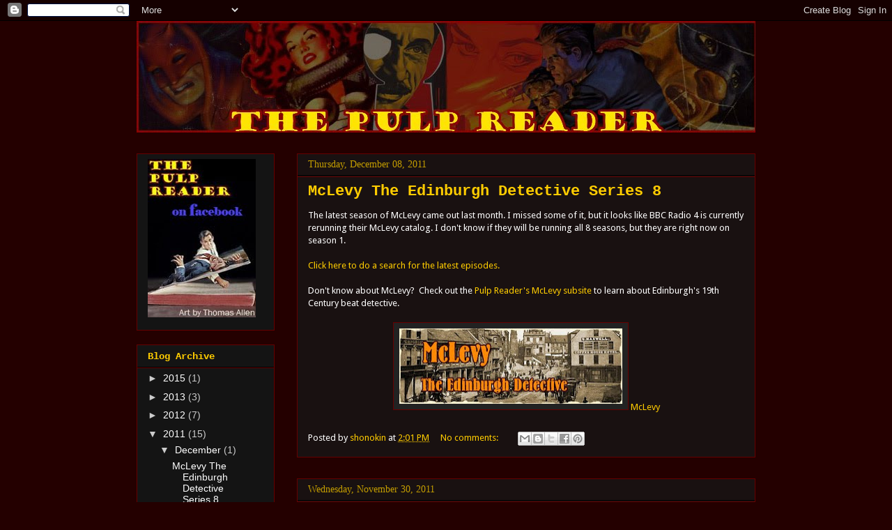

--- FILE ---
content_type: text/html; charset=UTF-8
request_url: https://thepulpreader.blogspot.com/2011/
body_size: 47396
content:
<!DOCTYPE html>
<html class='v2' dir='ltr' lang='en-US'>
<head>
<link href='https://www.blogger.com/static/v1/widgets/335934321-css_bundle_v2.css' rel='stylesheet' type='text/css'/>
<meta content='width=1100' name='viewport'/>
<meta content='text/html; charset=UTF-8' http-equiv='Content-Type'/>
<meta content='blogger' name='generator'/>
<link href='https://thepulpreader.blogspot.com/favicon.ico' rel='icon' type='image/x-icon'/>
<link href='http://thepulpreader.blogspot.com/2011/' rel='canonical'/>
<link rel="alternate" type="application/atom+xml" title="The Pulp Reader - Atom" href="https://thepulpreader.blogspot.com/feeds/posts/default" />
<link rel="alternate" type="application/rss+xml" title="The Pulp Reader - RSS" href="https://thepulpreader.blogspot.com/feeds/posts/default?alt=rss" />
<link rel="service.post" type="application/atom+xml" title="The Pulp Reader - Atom" href="https://www.blogger.com/feeds/33610708/posts/default" />
<!--Can't find substitution for tag [blog.ieCssRetrofitLinks]-->
<meta content='http://thepulpreader.blogspot.com/2011/' property='og:url'/>
<meta content='The Pulp Reader' property='og:title'/>
<meta content='Pulp-related Audiobooks-OTR-Serials-Movies' property='og:description'/>
<title>The Pulp Reader: 2011</title>
<style type='text/css'>@font-face{font-family:'Droid Sans';font-style:normal;font-weight:400;font-display:swap;src:url(//fonts.gstatic.com/s/droidsans/v19/SlGVmQWMvZQIdix7AFxXkHNSbRYXags.woff2)format('woff2');unicode-range:U+0000-00FF,U+0131,U+0152-0153,U+02BB-02BC,U+02C6,U+02DA,U+02DC,U+0304,U+0308,U+0329,U+2000-206F,U+20AC,U+2122,U+2191,U+2193,U+2212,U+2215,U+FEFF,U+FFFD;}</style>
<style id='page-skin-1' type='text/css'><!--
/*
-----------------------------------------------
Blogger Template Style
Name:     Awesome Inc.
Designer: Tina Chen
URL:      tinachen.org
----------------------------------------------- */
/* Content
----------------------------------------------- */
body {
font: normal normal 13px Droid Sans;
color: #ffffff;
background: #240000 none no-repeat scroll center center;
}
html body .content-outer {
min-width: 0;
max-width: 100%;
width: 100%;
}
a:link {
text-decoration: none;
color: #ffcc00;
}
a:visited {
text-decoration: none;
color: #ce7f2c;
}
a:hover {
text-decoration: underline;
color: #e69138;
}
.body-fauxcolumn-outer .cap-top {
position: absolute;
z-index: 1;
height: 276px;
width: 100%;
background: transparent none repeat-x scroll top left;
_background-image: none;
}
/* Columns
----------------------------------------------- */
.content-inner {
padding: 0;
}
.header-inner .section {
margin: 0 16px;
}
.tabs-inner .section {
margin: 0 16px;
}
.main-inner {
padding-top: 30px;
}
.main-inner .column-center-inner,
.main-inner .column-left-inner,
.main-inner .column-right-inner {
padding: 0 5px;
}
*+html body .main-inner .column-center-inner {
margin-top: -30px;
}
#layout .main-inner .column-center-inner {
margin-top: 0;
}
/* Header
----------------------------------------------- */
.header-outer {
margin: 0 0 0 0;
background: transparent none repeat scroll 0 0;
}
.Header h1 {
font: normal bold 40px 'Courier New', Courier, FreeMono, monospace;;
color: #ffcc00;
text-shadow: 0 0 -1px #000000;
}
.Header h1 a {
color: #ffcc00;
}
.Header .description {
font: normal normal 14px 'Courier New', Courier, FreeMono, monospace;;
color: #ffffff;
}
.header-inner .Header .titlewrapper,
.header-inner .Header .descriptionwrapper {
padding-left: 0;
padding-right: 0;
margin-bottom: 0;
}
.header-inner .Header .titlewrapper {
padding-top: 22px;
}
/* Tabs
----------------------------------------------- */
.tabs-outer {
overflow: hidden;
position: relative;
background: #141414 none repeat scroll 0 0;
}
#layout .tabs-outer {
overflow: visible;
}
.tabs-cap-top, .tabs-cap-bottom {
position: absolute;
width: 100%;
border-top: 1px solid #222222;
}
.tabs-cap-bottom {
bottom: 0;
}
.tabs-inner .widget li a {
display: inline-block;
margin: 0;
padding: .6em 1.5em;
font: normal bold 14px Arial, Tahoma, Helvetica, FreeSans, sans-serif;
color: #ffffff;
border-top: 1px solid #222222;
border-bottom: 1px solid #222222;
border-left: 1px solid #222222;
height: 16px;
line-height: 16px;
}
.tabs-inner .widget li:last-child a {
border-right: 1px solid #222222;
}
.tabs-inner .widget li.selected a, .tabs-inner .widget li a:hover {
background: #444444 none repeat-x scroll 0 -100px;
color: #ffffff;
}
/* Headings
----------------------------------------------- */
h2 {
font: normal bold 14px 'Courier New', Courier, FreeMono, monospace;;
color: #ffcc00;
}
/* Widgets
----------------------------------------------- */
.main-inner .section {
margin: 0 27px;
padding: 0;
}
.main-inner .column-left-outer,
.main-inner .column-right-outer {
margin-top: 0;
}
#layout .main-inner .column-left-outer,
#layout .main-inner .column-right-outer {
margin-top: 0;
}
.main-inner .column-left-inner,
.main-inner .column-right-inner {
background: transparent none repeat 0 0;
-moz-box-shadow: 0 0 0 rgba(0, 0, 0, .2);
-webkit-box-shadow: 0 0 0 rgba(0, 0, 0, .2);
-goog-ms-box-shadow: 0 0 0 rgba(0, 0, 0, .2);
box-shadow: 0 0 0 rgba(0, 0, 0, .2);
-moz-border-radius: 0;
-webkit-border-radius: 0;
-goog-ms-border-radius: 0;
border-radius: 0;
}
#layout .main-inner .column-left-inner,
#layout .main-inner .column-right-inner {
margin-top: 0;
}
.sidebar .widget {
font: normal normal 14px Arial, Tahoma, Helvetica, FreeSans, sans-serif;
color: #ffffff;
}
.sidebar .widget a:link {
color: #ffffff;
}
.sidebar .widget a:visited {
color: #cccccc;
}
.sidebar .widget a:hover {
color: #ffcc00;
}
.sidebar .widget h2 {
text-shadow: 0 0 -1px #000000;
}
.main-inner .widget {
background-color: #141414;
border: 1px solid #660000;
padding: 0 15px 15px;
margin: 20px -16px;
-moz-box-shadow: 0 0 0 rgba(0, 0, 0, .2);
-webkit-box-shadow: 0 0 0 rgba(0, 0, 0, .2);
-goog-ms-box-shadow: 0 0 0 rgba(0, 0, 0, .2);
box-shadow: 0 0 0 rgba(0, 0, 0, .2);
-moz-border-radius: 0;
-webkit-border-radius: 0;
-goog-ms-border-radius: 0;
border-radius: 0;
}
.main-inner .widget h2 {
margin: 0 -15px;
padding: .6em 15px .5em;
border-bottom: 1px solid #000000;
}
.footer-inner .widget h2 {
padding: 0 0 .4em;
border-bottom: 1px solid #000000;
}
.main-inner .widget h2 + div, .footer-inner .widget h2 + div {
border-top: 1px solid #660000;
padding-top: 8px;
}
.main-inner .widget .widget-content {
margin: 0 -15px;
padding: 7px 15px 0;
}
.main-inner .widget ul, .main-inner .widget #ArchiveList ul.flat {
margin: -8px -15px 0;
padding: 0;
list-style: none;
}
.main-inner .widget #ArchiveList {
margin: -8px 0 0;
}
.main-inner .widget ul li, .main-inner .widget #ArchiveList ul.flat li {
padding: .5em 15px;
text-indent: 0;
color: #cccccc;
border-top: 1px solid #660000;
border-bottom: 1px solid #000000;
}
.main-inner .widget #ArchiveList ul li {
padding-top: .25em;
padding-bottom: .25em;
}
.main-inner .widget ul li:first-child, .main-inner .widget #ArchiveList ul.flat li:first-child {
border-top: none;
}
.main-inner .widget ul li:last-child, .main-inner .widget #ArchiveList ul.flat li:last-child {
border-bottom: none;
}
.post-body {
position: relative;
}
.main-inner .widget .post-body ul {
padding: 0 2.5em;
margin: .5em 0;
list-style: disc;
}
.main-inner .widget .post-body ul li {
padding: 0.25em 0;
margin-bottom: .25em;
color: #ffffff;
border: none;
}
.footer-inner .widget ul {
padding: 0;
list-style: none;
}
.widget .zippy {
color: #cccccc;
}
/* Posts
----------------------------------------------- */
body .main-inner .Blog {
padding: 0;
margin-bottom: 1em;
background-color: transparent;
border: none;
-moz-box-shadow: 0 0 0 rgba(0, 0, 0, 0);
-webkit-box-shadow: 0 0 0 rgba(0, 0, 0, 0);
-goog-ms-box-shadow: 0 0 0 rgba(0, 0, 0, 0);
box-shadow: 0 0 0 rgba(0, 0, 0, 0);
}
.main-inner .section:last-child .Blog:last-child {
padding: 0;
margin-bottom: 1em;
}
.main-inner .widget h2.date-header {
margin: 0 -15px 1px;
padding: 0 0 0 0;
font: normal normal 14px Georgia, Utopia, 'Palatino Linotype', Palatino, serif;;
color: #c39d01;
background: transparent none no-repeat scroll top left;
border-top: 0 solid #222222;
border-bottom: 1px solid #000000;
-moz-border-radius-topleft: 0;
-moz-border-radius-topright: 0;
-webkit-border-top-left-radius: 0;
-webkit-border-top-right-radius: 0;
border-top-left-radius: 0;
border-top-right-radius: 0;
position: static;
bottom: 100%;
right: 15px;
text-shadow: 0 0 -1px #000000;
}
.main-inner .widget h2.date-header span {
font: normal normal 14px Georgia, Utopia, 'Palatino Linotype', Palatino, serif;;
display: block;
padding: .5em 15px;
border-left: 0 solid #222222;
border-right: 0 solid #222222;
}
.date-outer {
position: relative;
margin: 30px 0 20px;
padding: 0 15px;
background-color: #191111;
border: 1px solid #660000;
-moz-box-shadow: 0 0 0 rgba(0, 0, 0, .2);
-webkit-box-shadow: 0 0 0 rgba(0, 0, 0, .2);
-goog-ms-box-shadow: 0 0 0 rgba(0, 0, 0, .2);
box-shadow: 0 0 0 rgba(0, 0, 0, .2);
-moz-border-radius: 0;
-webkit-border-radius: 0;
-goog-ms-border-radius: 0;
border-radius: 0;
}
.date-outer:first-child {
margin-top: 0;
}
.date-outer:last-child {
margin-bottom: 20px;
-moz-border-radius-bottomleft: 0;
-moz-border-radius-bottomright: 0;
-webkit-border-bottom-left-radius: 0;
-webkit-border-bottom-right-radius: 0;
-goog-ms-border-bottom-left-radius: 0;
-goog-ms-border-bottom-right-radius: 0;
border-bottom-left-radius: 0;
border-bottom-right-radius: 0;
}
.date-posts {
margin: 0 -15px;
padding: 0 15px;
clear: both;
}
.post-outer, .inline-ad {
border-top: 1px solid #ff0033;
margin: 0 -15px;
padding: 15px 15px;
}
.post-outer {
padding-bottom: 10px;
}
.post-outer:first-child {
padding-top: 0;
border-top: none;
}
.post-outer:last-child, .inline-ad:last-child {
border-bottom: none;
}
.post-body {
position: relative;
}
.post-body img {
padding: 8px;
background: #222222;
border: 1px solid #660000;
-moz-box-shadow: 0 0 0 rgba(0, 0, 0, .2);
-webkit-box-shadow: 0 0 0 rgba(0, 0, 0, .2);
box-shadow: 0 0 0 rgba(0, 0, 0, .2);
-moz-border-radius: 0;
-webkit-border-radius: 0;
border-radius: 0;
}
h3.post-title, h4 {
font: normal bold 22px 'Courier New', Courier, FreeMono, monospace;;
color: #ffcc00;
}
h3.post-title a {
font: normal bold 22px 'Courier New', Courier, FreeMono, monospace;;
color: #ffcc00;
}
h3.post-title a:hover {
color: #e69138;
text-decoration: underline;
}
.post-header {
margin: 0 0 1em;
}
.post-body {
line-height: 1.4;
}
.post-outer h2 {
color: #ffffff;
}
.post-footer {
margin: 1.5em 0 0;
}
#blog-pager {
padding: 15px;
font-size: 120%;
background-color: #141414;
border: 1px solid #660000;
-moz-box-shadow: 0 0 0 rgba(0, 0, 0, .2);
-webkit-box-shadow: 0 0 0 rgba(0, 0, 0, .2);
-goog-ms-box-shadow: 0 0 0 rgba(0, 0, 0, .2);
box-shadow: 0 0 0 rgba(0, 0, 0, .2);
-moz-border-radius: 0;
-webkit-border-radius: 0;
-goog-ms-border-radius: 0;
border-radius: 0;
-moz-border-radius-topleft: 0;
-moz-border-radius-topright: 0;
-webkit-border-top-left-radius: 0;
-webkit-border-top-right-radius: 0;
-goog-ms-border-top-left-radius: 0;
-goog-ms-border-top-right-radius: 0;
border-top-left-radius: 0;
border-top-right-radius-topright: 0;
margin-top: 1em;
}
.blog-feeds, .post-feeds {
margin: 1em 0;
text-align: center;
color: #ffffff;
}
.blog-feeds a, .post-feeds a {
color: #888888;
}
.blog-feeds a:visited, .post-feeds a:visited {
color: #444444;
}
.blog-feeds a:hover, .post-feeds a:hover {
color: #cccccc;
}
.post-outer .comments {
margin-top: 2em;
}
/* Comments
----------------------------------------------- */
.comments .comments-content .icon.blog-author {
background-repeat: no-repeat;
background-image: url([data-uri]);
}
.comments .comments-content .loadmore a {
border-top: 1px solid #222222;
border-bottom: 1px solid #222222;
}
.comments .continue {
border-top: 2px solid #222222;
}
/* Footer
----------------------------------------------- */
.footer-outer {
margin: -0 0 -1px;
padding: 0 0 0;
color: #ffffff;
overflow: hidden;
}
.footer-fauxborder-left {
border-top: 1px solid #660000;
background: #141414 none repeat scroll 0 0;
-moz-box-shadow: 0 0 0 rgba(0, 0, 0, .2);
-webkit-box-shadow: 0 0 0 rgba(0, 0, 0, .2);
-goog-ms-box-shadow: 0 0 0 rgba(0, 0, 0, .2);
box-shadow: 0 0 0 rgba(0, 0, 0, .2);
margin: 0 -0;
}
/* Mobile
----------------------------------------------- */
body.mobile {
background-size: auto;
}
.mobile .body-fauxcolumn-outer {
background: transparent none repeat scroll top left;
}
*+html body.mobile .main-inner .column-center-inner {
margin-top: 0;
}
.mobile .main-inner .widget {
padding: 0 0 15px;
}
.mobile .main-inner .widget h2 + div,
.mobile .footer-inner .widget h2 + div {
border-top: none;
padding-top: 0;
}
.mobile .footer-inner .widget h2 {
padding: 0.5em 0;
border-bottom: none;
}
.mobile .main-inner .widget .widget-content {
margin: 0;
padding: 7px 0 0;
}
.mobile .main-inner .widget ul,
.mobile .main-inner .widget #ArchiveList ul.flat {
margin: 0 -15px 0;
}
.mobile .main-inner .widget h2.date-header {
right: 0;
}
.mobile .date-header span {
padding: 0.4em 0;
}
.mobile .date-outer:first-child {
margin-bottom: 0;
border: 1px solid #660000;
-moz-border-radius-topleft: 0;
-moz-border-radius-topright: 0;
-webkit-border-top-left-radius: 0;
-webkit-border-top-right-radius: 0;
-goog-ms-border-top-left-radius: 0;
-goog-ms-border-top-right-radius: 0;
border-top-left-radius: 0;
border-top-right-radius: 0;
}
.mobile .date-outer {
border-color: #660000;
border-width: 0 1px 1px;
}
.mobile .date-outer:last-child {
margin-bottom: 0;
}
.mobile .main-inner {
padding: 0;
}
.mobile .header-inner .section {
margin: 0;
}
.mobile .post-outer, .mobile .inline-ad {
padding: 5px 0;
}
.mobile .tabs-inner .section {
margin: 0 10px;
}
.mobile .main-inner .widget h2 {
margin: 0;
padding: 0;
}
.mobile .main-inner .widget h2.date-header span {
padding: 0;
}
.mobile .main-inner .widget .widget-content {
margin: 0;
padding: 7px 0 0;
}
.mobile #blog-pager {
border: 1px solid transparent;
background: #141414 none repeat scroll 0 0;
}
.mobile .main-inner .column-left-inner,
.mobile .main-inner .column-right-inner {
background: transparent none repeat 0 0;
-moz-box-shadow: none;
-webkit-box-shadow: none;
-goog-ms-box-shadow: none;
box-shadow: none;
}
.mobile .date-posts {
margin: 0;
padding: 0;
}
.mobile .footer-fauxborder-left {
margin: 0;
border-top: inherit;
}
.mobile .main-inner .section:last-child .Blog:last-child {
margin-bottom: 0;
}
.mobile-index-contents {
color: #ffffff;
}
.mobile .mobile-link-button {
background: #ffcc00 none repeat scroll 0 0;
}
.mobile-link-button a:link, .mobile-link-button a:visited {
color: #ffffff;
}
.mobile .tabs-inner .PageList .widget-content {
background: transparent;
border-top: 1px solid;
border-color: #222222;
color: #ffffff;
}
.mobile .tabs-inner .PageList .widget-content .pagelist-arrow {
border-left: 1px solid #222222;
}

--></style>
<style id='template-skin-1' type='text/css'><!--
body {
min-width: 920px;
}
.content-outer, .content-fauxcolumn-outer, .region-inner {
min-width: 920px;
max-width: 920px;
_width: 920px;
}
.main-inner .columns {
padding-left: 230px;
padding-right: 0px;
}
.main-inner .fauxcolumn-center-outer {
left: 230px;
right: 0px;
/* IE6 does not respect left and right together */
_width: expression(this.parentNode.offsetWidth -
parseInt("230px") -
parseInt("0px") + 'px');
}
.main-inner .fauxcolumn-left-outer {
width: 230px;
}
.main-inner .fauxcolumn-right-outer {
width: 0px;
}
.main-inner .column-left-outer {
width: 230px;
right: 100%;
margin-left: -230px;
}
.main-inner .column-right-outer {
width: 0px;
margin-right: -0px;
}
#layout {
min-width: 0;
}
#layout .content-outer {
min-width: 0;
width: 800px;
}
#layout .region-inner {
min-width: 0;
width: auto;
}
body#layout div.add_widget {
padding: 8px;
}
body#layout div.add_widget a {
margin-left: 32px;
}
--></style>
<link href='https://www.blogger.com/dyn-css/authorization.css?targetBlogID=33610708&amp;zx=f1a27c63-5019-4439-a520-e1045d12be5b' media='none' onload='if(media!=&#39;all&#39;)media=&#39;all&#39;' rel='stylesheet'/><noscript><link href='https://www.blogger.com/dyn-css/authorization.css?targetBlogID=33610708&amp;zx=f1a27c63-5019-4439-a520-e1045d12be5b' rel='stylesheet'/></noscript>
<meta name='google-adsense-platform-account' content='ca-host-pub-1556223355139109'/>
<meta name='google-adsense-platform-domain' content='blogspot.com'/>

</head>
<body class='loading variant-dark'>
<div class='navbar section' id='navbar' name='Navbar'><div class='widget Navbar' data-version='1' id='Navbar1'><script type="text/javascript">
    function setAttributeOnload(object, attribute, val) {
      if(window.addEventListener) {
        window.addEventListener('load',
          function(){ object[attribute] = val; }, false);
      } else {
        window.attachEvent('onload', function(){ object[attribute] = val; });
      }
    }
  </script>
<div id="navbar-iframe-container"></div>
<script type="text/javascript" src="https://apis.google.com/js/platform.js"></script>
<script type="text/javascript">
      gapi.load("gapi.iframes:gapi.iframes.style.bubble", function() {
        if (gapi.iframes && gapi.iframes.getContext) {
          gapi.iframes.getContext().openChild({
              url: 'https://www.blogger.com/navbar/33610708?origin\x3dhttps://thepulpreader.blogspot.com',
              where: document.getElementById("navbar-iframe-container"),
              id: "navbar-iframe"
          });
        }
      });
    </script><script type="text/javascript">
(function() {
var script = document.createElement('script');
script.type = 'text/javascript';
script.src = '//pagead2.googlesyndication.com/pagead/js/google_top_exp.js';
var head = document.getElementsByTagName('head')[0];
if (head) {
head.appendChild(script);
}})();
</script>
</div></div>
<div class='body-fauxcolumns'>
<div class='fauxcolumn-outer body-fauxcolumn-outer'>
<div class='cap-top'>
<div class='cap-left'></div>
<div class='cap-right'></div>
</div>
<div class='fauxborder-left'>
<div class='fauxborder-right'></div>
<div class='fauxcolumn-inner'>
</div>
</div>
<div class='cap-bottom'>
<div class='cap-left'></div>
<div class='cap-right'></div>
</div>
</div>
</div>
<div class='content'>
<div class='content-fauxcolumns'>
<div class='fauxcolumn-outer content-fauxcolumn-outer'>
<div class='cap-top'>
<div class='cap-left'></div>
<div class='cap-right'></div>
</div>
<div class='fauxborder-left'>
<div class='fauxborder-right'></div>
<div class='fauxcolumn-inner'>
</div>
</div>
<div class='cap-bottom'>
<div class='cap-left'></div>
<div class='cap-right'></div>
</div>
</div>
</div>
<div class='content-outer'>
<div class='content-cap-top cap-top'>
<div class='cap-left'></div>
<div class='cap-right'></div>
</div>
<div class='fauxborder-left content-fauxborder-left'>
<div class='fauxborder-right content-fauxborder-right'></div>
<div class='content-inner'>
<header>
<div class='header-outer'>
<div class='header-cap-top cap-top'>
<div class='cap-left'></div>
<div class='cap-right'></div>
</div>
<div class='fauxborder-left header-fauxborder-left'>
<div class='fauxborder-right header-fauxborder-right'></div>
<div class='region-inner header-inner'>
<div class='header section' id='header' name='Header'><div class='widget Header' data-version='1' id='Header1'>
<div id='header-inner'>
<a href='https://thepulpreader.blogspot.com/' style='display: block'>
<img alt='The Pulp Reader' height='160px; ' id='Header1_headerimg' src='https://blogger.googleusercontent.com/img/b/R29vZ2xl/AVvXsEhtkbbdOhbAuADnJ3dqAhvjcQnVklRQpZzZoxW2cc1-kCSaqSn45JUMCxQCyLTSaElRHreeAUPCy4U7NYnCTti98AqhXdssMNWGRiTfSOXLQKrX1dJY_v2QXCXqvZHhZ8S9w90ZEg/s1600-r/pulpreadertitle.jpg' style='display: block' width='890px; '/>
</a>
</div>
</div></div>
</div>
</div>
<div class='header-cap-bottom cap-bottom'>
<div class='cap-left'></div>
<div class='cap-right'></div>
</div>
</div>
</header>
<div class='tabs-outer'>
<div class='tabs-cap-top cap-top'>
<div class='cap-left'></div>
<div class='cap-right'></div>
</div>
<div class='fauxborder-left tabs-fauxborder-left'>
<div class='fauxborder-right tabs-fauxborder-right'></div>
<div class='region-inner tabs-inner'>
<div class='tabs no-items section' id='crosscol' name='Cross-Column'></div>
<div class='tabs no-items section' id='crosscol-overflow' name='Cross-Column 2'></div>
</div>
</div>
<div class='tabs-cap-bottom cap-bottom'>
<div class='cap-left'></div>
<div class='cap-right'></div>
</div>
</div>
<div class='main-outer'>
<div class='main-cap-top cap-top'>
<div class='cap-left'></div>
<div class='cap-right'></div>
</div>
<div class='fauxborder-left main-fauxborder-left'>
<div class='fauxborder-right main-fauxborder-right'></div>
<div class='region-inner main-inner'>
<div class='columns fauxcolumns'>
<div class='fauxcolumn-outer fauxcolumn-center-outer'>
<div class='cap-top'>
<div class='cap-left'></div>
<div class='cap-right'></div>
</div>
<div class='fauxborder-left'>
<div class='fauxborder-right'></div>
<div class='fauxcolumn-inner'>
</div>
</div>
<div class='cap-bottom'>
<div class='cap-left'></div>
<div class='cap-right'></div>
</div>
</div>
<div class='fauxcolumn-outer fauxcolumn-left-outer'>
<div class='cap-top'>
<div class='cap-left'></div>
<div class='cap-right'></div>
</div>
<div class='fauxborder-left'>
<div class='fauxborder-right'></div>
<div class='fauxcolumn-inner'>
</div>
</div>
<div class='cap-bottom'>
<div class='cap-left'></div>
<div class='cap-right'></div>
</div>
</div>
<div class='fauxcolumn-outer fauxcolumn-right-outer'>
<div class='cap-top'>
<div class='cap-left'></div>
<div class='cap-right'></div>
</div>
<div class='fauxborder-left'>
<div class='fauxborder-right'></div>
<div class='fauxcolumn-inner'>
</div>
</div>
<div class='cap-bottom'>
<div class='cap-left'></div>
<div class='cap-right'></div>
</div>
</div>
<!-- corrects IE6 width calculation -->
<div class='columns-inner'>
<div class='column-center-outer'>
<div class='column-center-inner'>
<div class='main section' id='main' name='Main'><div class='widget Blog' data-version='1' id='Blog1'>
<div class='blog-posts hfeed'>

          <div class="date-outer">
        
<h2 class='date-header'><span>Thursday, December 08, 2011</span></h2>

          <div class="date-posts">
        
<div class='post-outer'>
<div class='post hentry uncustomized-post-template' itemprop='blogPost' itemscope='itemscope' itemtype='http://schema.org/BlogPosting'>
<meta content='https://blogger.googleusercontent.com/img/b/R29vZ2xl/AVvXsEhTGtiBHbDkz8W6JLgpJm1pKSAUjeLqxBv7z1ZsYKYOy0E5q3-YPFTMpxkYhpebO6Vfd3-IIu09ib-NpFJSXPqYwEk8sNCo1MQR9ftk0iXVF0ZXsiVgvfQld-PxXKwfpM9E5uNSig/s320/mclevylogo.jpg' itemprop='image_url'/>
<meta content='33610708' itemprop='blogId'/>
<meta content='941389365040111273' itemprop='postId'/>
<a name='941389365040111273'></a>
<h3 class='post-title entry-title' itemprop='name'>
<a href='https://thepulpreader.blogspot.com/2011/12/mclevy-edinburgh-detective-series-8.html'>McLevy The Edinburgh Detective Series 8</a>
</h3>
<div class='post-header'>
<div class='post-header-line-1'></div>
</div>
<div class='post-body entry-content' id='post-body-941389365040111273' itemprop='description articleBody'>
The latest season of McLevy came out last month. I missed some of it, but it looks like BBC Radio 4 is currently rerunning their McLevy catalog. I don't know if they will be running all 8 seasons, but they are right now on season 1.<br />
<br />
<a href="http://www.bbc.co.uk/iplayer/search?q=mclevy" target="_blank">Click here to do a search for the latest episodes.&nbsp;</a><br />
<br />
Don't know about McLevy?&nbsp; Check out the <a href="http://jamesmclevy.blogspot.com/" target="_blank">Pulp Reader's McLevy subsite</a> to learn about Edinburgh's 19th Century beat detective.<br />
<br />
<div class="separator" style="clear: both; text-align: center;"><a href="http://jamesmclevy.blogspot.com/" target="_blank"><img border="0" height="108" src="https://blogger.googleusercontent.com/img/b/R29vZ2xl/AVvXsEhTGtiBHbDkz8W6JLgpJm1pKSAUjeLqxBv7z1ZsYKYOy0E5q3-YPFTMpxkYhpebO6Vfd3-IIu09ib-NpFJSXPqYwEk8sNCo1MQR9ftk0iXVF0ZXsiVgvfQld-PxXKwfpM9E5uNSig/s320/mclevylogo.jpg" width="320" /> McLevy</a></div>
<div style='clear: both;'></div>
</div>
<div class='post-footer'>
<div class='post-footer-line post-footer-line-1'>
<span class='post-author vcard'>
Posted by
<span class='fn' itemprop='author' itemscope='itemscope' itemtype='http://schema.org/Person'>
<meta content='https://www.blogger.com/profile/10763268507407471807' itemprop='url'/>
<a class='g-profile' href='https://www.blogger.com/profile/10763268507407471807' rel='author' title='author profile'>
<span itemprop='name'>shonokin</span>
</a>
</span>
</span>
<span class='post-timestamp'>
at
<meta content='http://thepulpreader.blogspot.com/2011/12/mclevy-edinburgh-detective-series-8.html' itemprop='url'/>
<a class='timestamp-link' href='https://thepulpreader.blogspot.com/2011/12/mclevy-edinburgh-detective-series-8.html' rel='bookmark' title='permanent link'><abbr class='published' itemprop='datePublished' title='2011-12-08T14:01:00-08:00'>2:01 PM</abbr></a>
</span>
<span class='post-comment-link'>
<a class='comment-link' href='https://www.blogger.com/comment/fullpage/post/33610708/941389365040111273' onclick='javascript:window.open(this.href, "bloggerPopup", "toolbar=0,location=0,statusbar=1,menubar=0,scrollbars=yes,width=640,height=500"); return false;'>
No comments:
  </a>
</span>
<span class='post-icons'>
<span class='item-control blog-admin pid-268305035'>
<a href='https://www.blogger.com/post-edit.g?blogID=33610708&postID=941389365040111273&from=pencil' title='Edit Post'>
<img alt='' class='icon-action' height='18' src='https://resources.blogblog.com/img/icon18_edit_allbkg.gif' width='18'/>
</a>
</span>
</span>
<div class='post-share-buttons goog-inline-block'>
<a class='goog-inline-block share-button sb-email' href='https://www.blogger.com/share-post.g?blogID=33610708&postID=941389365040111273&target=email' target='_blank' title='Email This'><span class='share-button-link-text'>Email This</span></a><a class='goog-inline-block share-button sb-blog' href='https://www.blogger.com/share-post.g?blogID=33610708&postID=941389365040111273&target=blog' onclick='window.open(this.href, "_blank", "height=270,width=475"); return false;' target='_blank' title='BlogThis!'><span class='share-button-link-text'>BlogThis!</span></a><a class='goog-inline-block share-button sb-twitter' href='https://www.blogger.com/share-post.g?blogID=33610708&postID=941389365040111273&target=twitter' target='_blank' title='Share to X'><span class='share-button-link-text'>Share to X</span></a><a class='goog-inline-block share-button sb-facebook' href='https://www.blogger.com/share-post.g?blogID=33610708&postID=941389365040111273&target=facebook' onclick='window.open(this.href, "_blank", "height=430,width=640"); return false;' target='_blank' title='Share to Facebook'><span class='share-button-link-text'>Share to Facebook</span></a><a class='goog-inline-block share-button sb-pinterest' href='https://www.blogger.com/share-post.g?blogID=33610708&postID=941389365040111273&target=pinterest' target='_blank' title='Share to Pinterest'><span class='share-button-link-text'>Share to Pinterest</span></a>
</div>
</div>
<div class='post-footer-line post-footer-line-2'>
<span class='post-labels'>
</span>
</div>
<div class='post-footer-line post-footer-line-3'>
<span class='post-location'>
</span>
</div>
</div>
</div>
</div>

          </div></div>
        

          <div class="date-outer">
        
<h2 class='date-header'><span>Wednesday, November 30, 2011</span></h2>

          <div class="date-posts">
        
<div class='post-outer'>
<div class='post hentry uncustomized-post-template' itemprop='blogPost' itemscope='itemscope' itemtype='http://schema.org/BlogPosting'>
<meta content='https://blogger.googleusercontent.com/img/b/R29vZ2xl/AVvXsEj-89Xsg91coczdmnbJckSxZL1p34jFKtyV2EeMJxLWuRCYUSMHsm6lAT3u_eOxurrpkWRTLxs9_soc8g7dSH6anpMYxM0ESnFUYA73s-UsdOaxoRFSa9j6H83dxQr9tGcTWtwdNg/s1600/adventures+of+doc+savage.jpg' itemprop='image_url'/>
<meta content='33610708' itemprop='blogId'/>
<meta content='4575486160902706126' itemprop='postId'/>
<a name='4575486160902706126'></a>
<h3 class='post-title entry-title' itemprop='name'>
<a href='https://thepulpreader.blogspot.com/2011/11/pulp-holiday-gift-guide.html'>A Pulp Holiday Gift Guide</a>
</h3>
<div class='post-header'>
<div class='post-header-line-1'></div>
</div>
<div class='post-body entry-content' id='post-body-4575486160902706126' itemprop='description articleBody'>
<div style="text-align: justify;"><a href="https://blogger.googleusercontent.com/img/b/R29vZ2xl/AVvXsEj-89Xsg91coczdmnbJckSxZL1p34jFKtyV2EeMJxLWuRCYUSMHsm6lAT3u_eOxurrpkWRTLxs9_soc8g7dSH6anpMYxM0ESnFUYA73s-UsdOaxoRFSa9j6H83dxQr9tGcTWtwdNg/s1600/adventures+of+doc+savage.jpg" style="clear: right; float: right; margin-bottom: 1em; margin-left: 1em;"><img border="0" src="https://blogger.googleusercontent.com/img/b/R29vZ2xl/AVvXsEj-89Xsg91coczdmnbJckSxZL1p34jFKtyV2EeMJxLWuRCYUSMHsm6lAT3u_eOxurrpkWRTLxs9_soc8g7dSH6anpMYxM0ESnFUYA73s-UsdOaxoRFSa9j6H83dxQr9tGcTWtwdNg/s1600/adventures+of+doc+savage.jpg" /></a>There has been a lot going on in the retail world of the pulps this year and I would like to offer some suggestions for holiday gift giving:<br />
<br />
<a href="https://blogger.googleusercontent.com/img/b/R29vZ2xl/AVvXsEj-89Xsg91coczdmnbJckSxZL1p34jFKtyV2EeMJxLWuRCYUSMHsm6lAT3u_eOxurrpkWRTLxs9_soc8g7dSH6anpMYxM0ESnFUYA73s-UsdOaxoRFSa9j6H83dxQr9tGcTWtwdNg/s1600/adventures+of+doc+savage.jpg" style="clear: right; float: right; margin-bottom: 1em; margin-left: 1em;"></a>First off, pulp historian and fictioneer Will Murray has been full steam ahead in his new <a href="http://www.adventuresinbronze.com/" target="_blank">Doc Savage novel</a>&nbsp;<a href="https://blogger.googleusercontent.com/img/b/R29vZ2xl/AVvXsEj-89Xsg91coczdmnbJckSxZL1p34jFKtyV2EeMJxLWuRCYUSMHsm6lAT3u_eOxurrpkWRTLxs9_soc8g7dSH6anpMYxM0ESnFUYA73s-UsdOaxoRFSa9j6H83dxQr9tGcTWtwdNg/s1600/adventures+of+doc+savage.jpg" style="clear: right; float: right; margin-bottom: 1em; margin-left: 1em;"></a>writing and pulp audio adaptations.&nbsp; Radio Archives has been adapting several pulp classics to audio this year. You will find <b>THE SPIDER: PRINCE OF THE RED LOOTERS</b>, <b>THE BLACK BAT: BRAND OF THE BLACK BAT</b>, <b>DOCTOR DEATH: 12 WILL DIE</b> and of course <b>DOC SAVAGE</b> in <b>THE JADE OGRE</b>, <b>PYTHON ISLE</b>, <b>WHITE EYES</b> plus a digitally restored CD of the Doc Savage radio dramas <b>FEAR CAY</b> and <b>THE THOUSAND HEADED MAN</b>. All of these can be bought as CDs or digital downloads from <a href="http://www.radioarchives.com/SearchResults.asp?Cat=103" target="_blank">RADIO ARCHIVES</a>.</div><div style="text-align: justify;"><a href="https://blogger.googleusercontent.com/img/b/R29vZ2xl/AVvXsEj-89Xsg91coczdmnbJckSxZL1p34jFKtyV2EeMJxLWuRCYUSMHsm6lAT3u_eOxurrpkWRTLxs9_soc8g7dSH6anpMYxM0ESnFUYA73s-UsdOaxoRFSa9j6H83dxQr9tGcTWtwdNg/s1600/adventures+of+doc+savage.jpg" style="clear: right; float: right; margin-bottom: 1em; margin-left: 1em;"></a><br />
<div style="text-align: justify;">Also in the aural zone is film director Larry Fessenden's new horror audiodrama label <b>Tales From Beyond the Pale</b>.&nbsp; These are tales of horror inspired by the classic Old Time Radio shows and star the voice talents of many genre favorites such as Vincent D'Onofrio, Ron Perleman and Doug Jones.&nbsp; The full season 1 (10 episodes) is available as DVD packs, a complete boxed set or digital downloads. For more info and samples please check out their website at <a href="http://talesfrombeyondthepale.com/" target="_blank">talesfrombeyondthepale.com/</a></div></div><div style="text-align: center;"><a href="https://blogger.googleusercontent.com/img/b/R29vZ2xl/AVvXsEjBefay7SEP7u50tlzacjznM0zXoGfJXIbECfoQahxvEbNCSXfxXSf6mcfXmd5u4GIEXlesKaLYYtBXZce2ipKBmAQ84woURJlqne_g1KSd6j1Eb8XuXUXatgvufv3QhRI21xaMGg/s1600/TFBTPboxset.jpg" style="margin-left: 1em; margin-right: 1em;"><img border="0" height="250" src="https://blogger.googleusercontent.com/img/b/R29vZ2xl/AVvXsEjBefay7SEP7u50tlzacjznM0zXoGfJXIbECfoQahxvEbNCSXfxXSf6mcfXmd5u4GIEXlesKaLYYtBXZce2ipKBmAQ84woURJlqne_g1KSd6j1Eb8XuXUXatgvufv3QhRI21xaMGg/s400/TFBTPboxset.jpg" width="400" /></a></div><div style="text-align: left;"><div style="text-align: justify;">In the visual landscape there are a few DVDs to take note of.&nbsp; One is the nutty mashup of Raymond Chandler's FAREWELL, MY LOVELY and apocalyptic mad scientist genre, <b><a href="http://www.amazon.com/Big-Bang-Antonio-Banderas/dp/B004OUZLGA/ref=sr_1_1?s=movies-tv&amp;ie=UTF8&amp;qid=1322674645&amp;sr=1-1" target="_blank">The BIG BANG</a></b>, directed by Tony Krantz and starring Antonio Banderas.&nbsp; Probably an either love it or hate it movie, it has a daring and brazen edge to it that keeps it visually and plot-wise quirky. I thought it was a lot of fun.<br />
<br />
<div class="separator" style="clear: both; text-align: center;"><a href="https://blogger.googleusercontent.com/img/b/R29vZ2xl/AVvXsEhagR9YQnhOacYc3mAzP3AvApwVw4Os0PgUhsRublWBlTBeMQ6ixYXJ7awn5lo4VzXMbUpP8KsGcE1xgZ-O029bNOV80DuSr2BTCxyHW0Z_qqUD91kPHSM1pivIQzE4_aNRmWf4Og/s1600/HushPoster.jpg" style="clear: left; float: left; margin-bottom: 1em; margin-right: 1em;"><img border="0" height="320" src="https://blogger.googleusercontent.com/img/b/R29vZ2xl/AVvXsEhagR9YQnhOacYc3mAzP3AvApwVw4Os0PgUhsRublWBlTBeMQ6ixYXJ7awn5lo4VzXMbUpP8KsGcE1xgZ-O029bNOV80DuSr2BTCxyHW0Z_qqUD91kPHSM1pivIQzE4_aNRmWf4Og/s320/HushPoster.jpg" width="209" /></a></div>I have to mention one of my favorite modern hard-boiled flicks, <b><a href="http://www.amazon.com/Give-Hell-Malone-Thomas-Jane/dp/B002SF9YT8/ref=sr_1_1?s=movies-tv&amp;ie=UTF8&amp;qid=1322675495&amp;sr=1-1" target="_blank">GIVE 'EM HELL MALONE</a></b> which is an over the top action mystery that is part Will Eisner's THE SPIRIT and part fevered action romp as seen in the writings of The Spider's author Norvell Page. This is a really fun movie that doesn't take itself seriously but hits all the right buttons for super pulpy action. <br />
<br />
<a href="https://blogger.googleusercontent.com/img/b/R29vZ2xl/AVvXsEiEq6hM0k6fMcjkUO8NhU6pmDV3JfnHk8g0489yq8JTRrfAWDpKIL2ypAo91Q5h_PW3GY1w93kaAt3FYiEnSpLFs52x3sApUBqyOB_lldp1-9wMyGixzzHjxBgTfNZf-v1SdO48Kg/s1600/WhispererPoster.jpg" imageanchor="1" style="clear: left; float: left; margin-bottom: 1em; margin-right: 1em;"></a>And finally for DVDs, as I mentioned on <a href="https://www.facebook.com/pages/The-Pulp-Reader/112586702121246" target="_blank">Facebook</a>, what I consider the must have movie of the year for the Weird Menace pulp aficionado is Vincent Cortez's <b>The HUSH</b>. &nbsp; This is an indie movie made on $8000. But don't let that fool you into thinking it is not a quality production.&nbsp; The Hush has everything hitting the right marks. It is a dark, brooding, supernatural hard-boiled neo-Noir with loads of action, drama and phantasmagorical effects.&nbsp; I have a full review <a href="http://thepulpreader.blogspot.com/2011/06/hush.html" target="_blank">here</a>.&nbsp; You can now <a href="http://mitchellstreetpictures.com/MSP_Store.html" target="_blank">buy a signed DVD for $15 straight from the director</a>.&nbsp; If you want to have a really interesting stocking stuffer for your pulpy friends this year, I highly recommend this film!<br />
<br />
<a href="https://blogger.googleusercontent.com/img/b/R29vZ2xl/AVvXsEiEq6hM0k6fMcjkUO8NhU6pmDV3JfnHk8g0489yq8JTRrfAWDpKIL2ypAo91Q5h_PW3GY1w93kaAt3FYiEnSpLFs52x3sApUBqyOB_lldp1-9wMyGixzzHjxBgTfNZf-v1SdO48Kg/s1600/WhispererPoster.jpg" style="clear: right; float: right; margin-bottom: 1em; margin-left: 1em;"></a>A late breaking entry for DVD is the H. P. Lovecraft Historical Society's latest film THE WHISPERER IN DARKNESS. Previously the HPLHS produced the silent short movie THE CALL OF CTHULHU and they have now produced a feature length "talkie" adaptation of Whisperer.&nbsp; <a href="http://cthulhulives.org/store/storeDetailPages/whisperer-dvd.html" target="_blank">It is now on sale at their website.</a><br />
<br />
<a href="https://blogger.googleusercontent.com/img/b/R29vZ2xl/AVvXsEiEq6hM0k6fMcjkUO8NhU6pmDV3JfnHk8g0489yq8JTRrfAWDpKIL2ypAo91Q5h_PW3GY1w93kaAt3FYiEnSpLFs52x3sApUBqyOB_lldp1-9wMyGixzzHjxBgTfNZf-v1SdO48Kg/s1600/WhispererPoster.jpg" style="clear: right; float: right; margin-bottom: 1em; margin-left: 1em;"><img border="0" height="320" src="https://blogger.googleusercontent.com/img/b/R29vZ2xl/AVvXsEiEq6hM0k6fMcjkUO8NhU6pmDV3JfnHk8g0489yq8JTRrfAWDpKIL2ypAo91Q5h_PW3GY1w93kaAt3FYiEnSpLFs52x3sApUBqyOB_lldp1-9wMyGixzzHjxBgTfNZf-v1SdO48Kg/s320/WhispererPoster.jpg" width="215" /></a>And then we have the books and magazines!&nbsp; First off, we have the holiday issue of <b><a href="http://www.strandmag.com/htm/strandmag_whatsnew.htm" target="_blank">The STRAND</a></b> magazine which is printing a lost <b>Cornell Woolrich</b> story "Never Kick a Dick" which is set in a hotel overlooking Biscayne        Bay. The STRAND also rediscovered a lost Dashiell Hammett story "So I Shot Him" published in the Feb 28th 2011 issue.<br />
<br />
As mentioned above, <b>Will Murray</b> has a new line of <b>Doc Savage</b> novels being published. These can be found at <a href="http://www.adventuresinbronze.com/" target="_blank">Adventures in Bronze</a>. <br />
<br />
Also, <a href="http://thepulpreader.blogspot.com/2011/08/phantom-ace.html" target="_blank">earlier this year</a> I talked about Donald Keyhoe's <b>Philip Strange</b>, WWI flying ace. Strange fought demons and dinosaurs on the European battlefront. How can you not love biplanes vs pterodactyls!</div><br />
There is also a whole world of pulp reprints and new material being published these days. The best place to keep track of it all is at <a href="http://www.pulpcomingattractions.com/index.html" target="_blank">Coming Attractions</a>.</div>
<div style='clear: both;'></div>
</div>
<div class='post-footer'>
<div class='post-footer-line post-footer-line-1'>
<span class='post-author vcard'>
Posted by
<span class='fn' itemprop='author' itemscope='itemscope' itemtype='http://schema.org/Person'>
<meta content='https://www.blogger.com/profile/10763268507407471807' itemprop='url'/>
<a class='g-profile' href='https://www.blogger.com/profile/10763268507407471807' rel='author' title='author profile'>
<span itemprop='name'>shonokin</span>
</a>
</span>
</span>
<span class='post-timestamp'>
at
<meta content='http://thepulpreader.blogspot.com/2011/11/pulp-holiday-gift-guide.html' itemprop='url'/>
<a class='timestamp-link' href='https://thepulpreader.blogspot.com/2011/11/pulp-holiday-gift-guide.html' rel='bookmark' title='permanent link'><abbr class='published' itemprop='datePublished' title='2011-11-30T10:29:00-08:00'>10:29 AM</abbr></a>
</span>
<span class='post-comment-link'>
<a class='comment-link' href='https://www.blogger.com/comment/fullpage/post/33610708/4575486160902706126' onclick='javascript:window.open(this.href, "bloggerPopup", "toolbar=0,location=0,statusbar=1,menubar=0,scrollbars=yes,width=640,height=500"); return false;'>
No comments:
  </a>
</span>
<span class='post-icons'>
<span class='item-control blog-admin pid-268305035'>
<a href='https://www.blogger.com/post-edit.g?blogID=33610708&postID=4575486160902706126&from=pencil' title='Edit Post'>
<img alt='' class='icon-action' height='18' src='https://resources.blogblog.com/img/icon18_edit_allbkg.gif' width='18'/>
</a>
</span>
</span>
<div class='post-share-buttons goog-inline-block'>
<a class='goog-inline-block share-button sb-email' href='https://www.blogger.com/share-post.g?blogID=33610708&postID=4575486160902706126&target=email' target='_blank' title='Email This'><span class='share-button-link-text'>Email This</span></a><a class='goog-inline-block share-button sb-blog' href='https://www.blogger.com/share-post.g?blogID=33610708&postID=4575486160902706126&target=blog' onclick='window.open(this.href, "_blank", "height=270,width=475"); return false;' target='_blank' title='BlogThis!'><span class='share-button-link-text'>BlogThis!</span></a><a class='goog-inline-block share-button sb-twitter' href='https://www.blogger.com/share-post.g?blogID=33610708&postID=4575486160902706126&target=twitter' target='_blank' title='Share to X'><span class='share-button-link-text'>Share to X</span></a><a class='goog-inline-block share-button sb-facebook' href='https://www.blogger.com/share-post.g?blogID=33610708&postID=4575486160902706126&target=facebook' onclick='window.open(this.href, "_blank", "height=430,width=640"); return false;' target='_blank' title='Share to Facebook'><span class='share-button-link-text'>Share to Facebook</span></a><a class='goog-inline-block share-button sb-pinterest' href='https://www.blogger.com/share-post.g?blogID=33610708&postID=4575486160902706126&target=pinterest' target='_blank' title='Share to Pinterest'><span class='share-button-link-text'>Share to Pinterest</span></a>
</div>
</div>
<div class='post-footer-line post-footer-line-2'>
<span class='post-labels'>
</span>
</div>
<div class='post-footer-line post-footer-line-3'>
<span class='post-location'>
</span>
</div>
</div>
</div>
</div>

          </div></div>
        

          <div class="date-outer">
        
<h2 class='date-header'><span>Wednesday, October 12, 2011</span></h2>

          <div class="date-posts">
        
<div class='post-outer'>
<div class='post hentry uncustomized-post-template' itemprop='blogPost' itemscope='itemscope' itemtype='http://schema.org/BlogPosting'>
<meta content='https://blogger.googleusercontent.com/img/b/R29vZ2xl/AVvXsEgfUbbS2SHtGVW1vPL3xBz1-GMu6zN_-ipFTsh8ZMtNdEmTkBsdtZyDvhf_H0JBCx1jZ6jSnn914Fi0af35Pou5IFJ8M1yCiMnvBMgg4xohEq8VXw54x2WObKUz_mXLKkYZrJqFZw/s320/vangulikDeeillo.jpg' itemprop='image_url'/>
<meta content='33610708' itemprop='blogId'/>
<meta content='8694125259209420971' itemprop='postId'/>
<a name='8694125259209420971'></a>
<h3 class='post-title entry-title' itemprop='name'>
<a href='https://thepulpreader.blogspot.com/2011/10/tang-dynastys-judge-dread.html'>Tang Dynasty's Judge Dread</a>
</h3>
<div class='post-header'>
<div class='post-header-line-1'></div>
</div>
<div class='post-body entry-content' id='post-body-8694125259209420971' itemprop='description articleBody'>
<table cellpadding="0" cellspacing="0" class="tr-caption-container" style="float: right; margin-left: 1em; text-align: right;"><tbody>
<tr><td style="text-align: center;"><a href="https://blogger.googleusercontent.com/img/b/R29vZ2xl/AVvXsEgfUbbS2SHtGVW1vPL3xBz1-GMu6zN_-ipFTsh8ZMtNdEmTkBsdtZyDvhf_H0JBCx1jZ6jSnn914Fi0af35Pou5IFJ8M1yCiMnvBMgg4xohEq8VXw54x2WObKUz_mXLKkYZrJqFZw/s1600/vangulikDeeillo.jpg" style="clear: right; margin-bottom: 1em; margin-left: auto; margin-right: auto;"><img border="0" height="320" src="https://blogger.googleusercontent.com/img/b/R29vZ2xl/AVvXsEgfUbbS2SHtGVW1vPL3xBz1-GMu6zN_-ipFTsh8ZMtNdEmTkBsdtZyDvhf_H0JBCx1jZ6jSnn914Fi0af35Pou5IFJ8M1yCiMnvBMgg4xohEq8VXw54x2WObKUz_mXLKkYZrJqFZw/s320/vangulikDeeillo.jpg" width="205" /></a></td></tr>
<tr><td class="tr-caption" style="text-align: center;"><span style="font-size: xx-small;">van Gulik illustrated his own books.</span></td></tr>
</tbody></table>
<div style="text-align: justify;">
I was going to write a big article on the historical figure Di Ren Jie.&nbsp; He was a magistrate during Tang Dynasty (7th Century via Western calender) China. But I keep coming across articles and blogs that have already covered the territory I was going to cover. So I have a brief review of two books and then for the more curious, a few links at the bottom of the page to the most enlightening articles.<br />
<br />
Just briefly: Di Ren Jie was a judge who it turns out like most judges of the time, were more like Judge Dread than Judge Judy. They were out in the field doing detective work and police procedurals with investigating, interrogating, torturing and convicting criminals.&nbsp; The only thing they didn't do by hand was the physical act of torturing or capital punishment.There is apparently a long history in China of these judges being written about in fictionalized accounts.&nbsp; Sort of like epic pulp fiction, as the cast of characters ranged into the hundreds along with an even higher number of chapters, with each chapter being hundreds of pages. These books were huge and full of intricate information.<br />
<br />
This is something that went by the Western world without anyone ever noticing.&nbsp; But then, enter Robert Hans van Gulik.&nbsp; He was a mid-20th Century Dutch diplomat whose work brought him to Japan and China where he became an expert on Chinese history. He stumbled across an anonymously written 1800s pulp story about one of these judges from the 600s.&nbsp; Because of the brevity of this story, being shorter than thousands of pages with much less than hundreds of characters (so being more close to what the modern world would consider a book), he felt it would be great material to translate for a modern audience.<br />
<br />
The result was THE CELEBRATED CASES OF JUDGE DEE (Dee Goong An 1949). In this book three crimes are unfolded. Each case is completely separate from the other but completely intertwined in the telling of the story.&nbsp; Again, I'll let someone else speak for me, in this case wikipedia, about the plot: </div>
<div style="text-align: justify;">
<blockquote>
There are three cases in this book. The first might be called <i>The Double Murder at Dawn</i>. The case describes the hazardous life of the traveling silk merchant and the murder which is committed to gain wealth.<br />
The second is <i>The Strange Corpse</i> which takes place in a small village, a crime of passion which proves hard to solve. The criminal is a very determined woman.<br />
The third case <i>The Poisoned Bride</i> contains the murder of the  daughter of a local scholar who marries the son of the former  administrator of the district. This case contains a surprising twist in  its solution.</blockquote>
<blockquote>
All three cases are solved by Judge Dee, the district magistrate -  Detective, prosecutor, judge, and jury all wrapped up into one person.</blockquote>
</div>
<table cellpadding="0" cellspacing="0" class="tr-caption-container" style="float: left; margin-right: 1em; text-align: left;"><tbody>
<tr><td style="text-align: center;"><a href="https://blogger.googleusercontent.com/img/b/R29vZ2xl/AVvXsEiAu3AhvG0yzUw3RiD-gfGC4kJ_H9kf2ShMZ3gIfzE-QKK-9e-4vajsUKu3yW2G9DnSadfyqmciw7VwFx_sOfZQcF9Xe5lXrXSl6NLRDOLKZVZk2VxyFkXqX4g-RuQQ9Pl95PaXCQ/s1600/DeeGoongAn.jpg" style="clear: left; margin-bottom: 1em; margin-left: auto; margin-right: auto;"><img border="0" height="320" src="https://blogger.googleusercontent.com/img/b/R29vZ2xl/AVvXsEiAu3AhvG0yzUw3RiD-gfGC4kJ_H9kf2ShMZ3gIfzE-QKK-9e-4vajsUKu3yW2G9DnSadfyqmciw7VwFx_sOfZQcF9Xe5lXrXSl6NLRDOLKZVZk2VxyFkXqX4g-RuQQ9Pl95PaXCQ/s320/DeeGoongAn.jpg" width="226" /></a></td></tr>
<tr><td class="tr-caption" style="text-align: center;"><span style="font-size: xx-small;">First edition of Celebrated Cases.</span></td></tr>
</tbody></table>
<div style="text-align: justify;">
I found this book to be really grippingly intriguing all the way through. The way the plot elements intertwine and van Gulik's knack for writing very clear prose is highly enjoyable and very easy to digest. The penchant for torture being pretty much the answer for everything was a bit unnerving. But then that was the way of things at that time and van Gulik did not whitewash the original prose.&nbsp; A very in-depth and fascinating introduction puts the torture, the way of life of Magistrates and how the Chinese legal system itself worked into historical perspective.&nbsp; All in all, if you want to maximize your experience with Judge Dee on a historical and fictional level, this first book is definitely the one to read.</div>
<div style="text-align: justify;">
<br /></div>
<div style="text-align: justify;">
van Gulik went on to write 17 original novels and collections about Judge Dee. Since CELEBRATED CASES was a direct translation of another author's work I wanted to try one of van Gulik's original titles and jumped on JUDGE DEE AND THE HAUNTED MONASTERY (1961).&nbsp; This is from about mid-way through van Gulik's Judge Dee series. It seems to have its basis in the "Old Dark House" mysteries of the 1920s-50s, where a group of people typically become trapped in a single maze-like location and as bodies pile up, the hero has to figure out whodunnit. This book definitely has that feel.</div>
<div style="text-align: justify;">
<br /></div>
<div style="text-align: justify;">
For the plot this is again from wikipedia: </div>
<div style="text-align: justify;">
<blockquote>
Judge Dee and his three wives are on their way back from a visit to  family in the capital accompanied by the Judge's aid Tao Gan when a  terrible storm forces the party to take shelter for the night in an  isolated Taoist monastery of sinister repute. The wives go directly to  bed but the Judge is required to pay a courtesy visit to the Abbot. Thus  begins an endless night of murder, mayhem and madness as the Judge,  suffering from the beginnings of a head cold, solves the mysterious  deaths, punishes the guilty and brings two star-crossed young couples  together.</blockquote>
</div>
<div style="text-align: justify;">
<a href="https://blogger.googleusercontent.com/img/b/R29vZ2xl/AVvXsEhp7p78NT1-gkAKyVuZR1AB-98iob7mvQXdiJinn6F16fZQ9xty1jb40aT0UoZWPg-wD6lq5BRom-LgqTe6Slt3hlvFC5q2eq3XEYahP-3XLde-0Q5pctjGsOoYqk_VHU7cRPawMQ/s1600/DetectiveDee.jpg" style="clear: right; float: right; margin-bottom: 1em; margin-left: 1em;"><img border="0" height="320" src="https://blogger.googleusercontent.com/img/b/R29vZ2xl/AVvXsEhp7p78NT1-gkAKyVuZR1AB-98iob7mvQXdiJinn6F16fZQ9xty1jb40aT0UoZWPg-wD6lq5BRom-LgqTe6Slt3hlvFC5q2eq3XEYahP-3XLde-0Q5pctjGsOoYqk_VHU7cRPawMQ/s320/DetectiveDee.jpg" width="227" /></a>This book, a completely original tale, has no torture to speak of and Judge Dee comes off more as an everyman detective as you might find in contemporary (1950s) fiction than as the high and mighty Magistrate portrayed in CELEBRATED CASES.&nbsp; Though there is no problem with the first book and it is completely enjoyable, this shift in focus on Dee's personality makes it less troublesome to get through.&nbsp; Judge Dee is fairly likable in this. I just have to admit that anyone who uses torture is probably not going to seem that amiable or likable, so the character has a one-up in HAUNTED MONASTERY.&nbsp; Though these two books are different animals, they are both eminently readable.&nbsp; I will absolutely continue reading further Judge Dee adventures. Next will be THE CHINESE MAZE MURDERS.<br />
<br />
I have to admit I'd never heard of Judge Dee until a movie about him came out last year. DETECTIVE DEE AND THE MYSTERY OF THE PHANTOM FLAME is an original story by Lin Quinyu and filmed by the legendary director Tsui Hark (Chinese Ghost Story-1987, Once Upon a Time in China -1991).&nbsp; This big budget epic intrigued me about the character and the more I researched the more I realized how much Judge Dee there was out there to read and learn about! <br />
<br />
<iframe allowfullscreen="" frameborder="0" height="315" src="//www.youtube.com/embed/ZeMLCCws5m8" width="560"></iframe><br />
<br />
<b>Reference materials:</b><br />
The movie DETECTIVE DEE AND THE MYSTERY OF THE PHANTOM FLAME is out in <a href="http://www.amazon.com/s/ref=nb_sb_noss?url=search-alias%3Daps&amp;field-keywords=detective+dee+and+the+phantom+flame&amp;x=0&amp;y=0">various DVD formats</a> but I believe the valid Region 1 DVD comes out in December (2011).&nbsp; It is also currently touring the US at art house theaters. &nbsp;Roger Ebert's review is <a href="http://rogerebert.suntimes.com/apps/pbcs.dll/article?AID=/20110921/REVIEWS/110929994">here</a>. There is also a movie from 1974 that is an adaptation of THE HAUNTED MONASTERY, called JUDGE DEE AND THE MONASTERY MURDERS which you can find a review <a href="http://moonlight-detective.blogspot.com/2011/03/night-at-monastery.html">here</a>.<br />
<br />
There is a chronology of the stories along with lots of background data <a href="http://www.friesian.com/ross/dee.htm">here</a>.<br />
<br />
And there is an excellent and in-depth essay on van Gulik and Judge Dee <a href="http://endlessbookshelf.net/rhvangulik.html">here</a>.<br />
<br />
If all of this fires your sparkplugs and you can't get enough, then be advised that a Chinese TV series on Judge Dee will be available on DVD with English subtitles <a href="http://www.yesasia.com/us/detective-di-renjie-dvd-end-english-subtitled-us-version/1024956785-0-0-0-en/info.html">starting in November</a>.<br />
<br />
Another nice overview of the character is at this <a href="http://unusualhistoricals.blogspot.com/2011/03/crime-law-enforcement-judge-dee.html">blog</a>.<br />
<br />
And here I thought this was going to be a brief article. </div>
<div style='clear: both;'></div>
</div>
<div class='post-footer'>
<div class='post-footer-line post-footer-line-1'>
<span class='post-author vcard'>
Posted by
<span class='fn' itemprop='author' itemscope='itemscope' itemtype='http://schema.org/Person'>
<meta content='https://www.blogger.com/profile/10763268507407471807' itemprop='url'/>
<a class='g-profile' href='https://www.blogger.com/profile/10763268507407471807' rel='author' title='author profile'>
<span itemprop='name'>shonokin</span>
</a>
</span>
</span>
<span class='post-timestamp'>
at
<meta content='http://thepulpreader.blogspot.com/2011/10/tang-dynastys-judge-dread.html' itemprop='url'/>
<a class='timestamp-link' href='https://thepulpreader.blogspot.com/2011/10/tang-dynastys-judge-dread.html' rel='bookmark' title='permanent link'><abbr class='published' itemprop='datePublished' title='2011-10-12T13:58:00-07:00'>1:58 PM</abbr></a>
</span>
<span class='post-comment-link'>
<a class='comment-link' href='https://www.blogger.com/comment/fullpage/post/33610708/8694125259209420971' onclick='javascript:window.open(this.href, "bloggerPopup", "toolbar=0,location=0,statusbar=1,menubar=0,scrollbars=yes,width=640,height=500"); return false;'>
1 comment:
  </a>
</span>
<span class='post-icons'>
<span class='item-control blog-admin pid-268305035'>
<a href='https://www.blogger.com/post-edit.g?blogID=33610708&postID=8694125259209420971&from=pencil' title='Edit Post'>
<img alt='' class='icon-action' height='18' src='https://resources.blogblog.com/img/icon18_edit_allbkg.gif' width='18'/>
</a>
</span>
</span>
<div class='post-share-buttons goog-inline-block'>
<a class='goog-inline-block share-button sb-email' href='https://www.blogger.com/share-post.g?blogID=33610708&postID=8694125259209420971&target=email' target='_blank' title='Email This'><span class='share-button-link-text'>Email This</span></a><a class='goog-inline-block share-button sb-blog' href='https://www.blogger.com/share-post.g?blogID=33610708&postID=8694125259209420971&target=blog' onclick='window.open(this.href, "_blank", "height=270,width=475"); return false;' target='_blank' title='BlogThis!'><span class='share-button-link-text'>BlogThis!</span></a><a class='goog-inline-block share-button sb-twitter' href='https://www.blogger.com/share-post.g?blogID=33610708&postID=8694125259209420971&target=twitter' target='_blank' title='Share to X'><span class='share-button-link-text'>Share to X</span></a><a class='goog-inline-block share-button sb-facebook' href='https://www.blogger.com/share-post.g?blogID=33610708&postID=8694125259209420971&target=facebook' onclick='window.open(this.href, "_blank", "height=430,width=640"); return false;' target='_blank' title='Share to Facebook'><span class='share-button-link-text'>Share to Facebook</span></a><a class='goog-inline-block share-button sb-pinterest' href='https://www.blogger.com/share-post.g?blogID=33610708&postID=8694125259209420971&target=pinterest' target='_blank' title='Share to Pinterest'><span class='share-button-link-text'>Share to Pinterest</span></a>
</div>
</div>
<div class='post-footer-line post-footer-line-2'>
<span class='post-labels'>
</span>
</div>
<div class='post-footer-line post-footer-line-3'>
<span class='post-location'>
</span>
</div>
</div>
</div>
</div>

          </div></div>
        

          <div class="date-outer">
        
<h2 class='date-header'><span>Tuesday, September 06, 2011</span></h2>

          <div class="date-posts">
        
<div class='post-outer'>
<div class='post hentry uncustomized-post-template' itemprop='blogPost' itemscope='itemscope' itemtype='http://schema.org/BlogPosting'>
<meta content='https://blogger.googleusercontent.com/img/b/R29vZ2xl/AVvXsEhbr6FoRGZr8aCXyYT8YBWKIaOYxmadUcA2nUOLJ1norUE6NO8ORI68PNAPPvkfQ6gddx3pHzWtRPW9I2Aq2XXlrNDtuPjTb6-ZlIrveh_BacrBt24c0zU6UaBskDXw-wxzFly7Fw/s200/arsenetv0.jpg' itemprop='image_url'/>
<meta content='33610708' itemprop='blogId'/>
<meta content='2429572550456612688' itemprop='postId'/>
<a name='2429572550456612688'></a>
<h3 class='post-title entry-title' itemprop='name'>
<a href='https://thepulpreader.blogspot.com/2011/09/arsene-lupin-in-crystal-stopper.html'>Arsene Lupin in: The Crystal Stopper</a>
</h3>
<div class='post-header'>
<div class='post-header-line-1'></div>
</div>
<div class='post-body entry-content' id='post-body-2429572550456612688' itemprop='description articleBody'>
<div style="text-align: justify;"><a href="https://blogger.googleusercontent.com/img/b/R29vZ2xl/AVvXsEhbr6FoRGZr8aCXyYT8YBWKIaOYxmadUcA2nUOLJ1norUE6NO8ORI68PNAPPvkfQ6gddx3pHzWtRPW9I2Aq2XXlrNDtuPjTb6-ZlIrveh_BacrBt24c0zU6UaBskDXw-wxzFly7Fw/s1600/arsenetv0.jpg" imageanchor="1" style="clear: left; float: left; margin-bottom: 1em; margin-right: 1em;"><img border="0" height="200" src="https://blogger.googleusercontent.com/img/b/R29vZ2xl/AVvXsEhbr6FoRGZr8aCXyYT8YBWKIaOYxmadUcA2nUOLJ1norUE6NO8ORI68PNAPPvkfQ6gddx3pHzWtRPW9I2Aq2XXlrNDtuPjTb6-ZlIrveh_BacrBt24c0zU6UaBskDXw-wxzFly7Fw/s200/arsenetv0.jpg" width="101" /></a>As promised on <a href="http://www.facebook.com/pages/The-Pulp-Reader/112586702121246" target="_blank">Facebook</a>, The Pulp Reader is presenting Maurice LeBlanc's Arsene Lupin thriller <b>THE CRYSTAL STOPPER</b>.&nbsp; After watching the first episode of the French 1971 television series starring Georges Descrieres, which is an adaptation of this story, I felt compelled to see how different it is from the book.&nbsp; The TV adaptation was surprisingly good and imagine the novel to be even better.</div><div style="text-align: justify;"><br />
</div><div style="text-align: justify;"><a href="https://blogger.googleusercontent.com/img/b/R29vZ2xl/AVvXsEhdjTRNNIySWLvsl1RbgvfiKhVQXrcGRrAWFgH5XjlW2H-tNwP1X8ZNYfO3Qt9p_FUObLtCYx1MyGIP8mrpGvs8489pPqvxVmF-yxuH0U5LRURIKW8JmmQu5oMTIl7vH5nFrr-R7g/s1600/lebouchondecristal.jpg" imageanchor="1" style="clear: right; float: right; margin-bottom: 1em; margin-left: 1em;"><img border="0" src="https://blogger.googleusercontent.com/img/b/R29vZ2xl/AVvXsEhdjTRNNIySWLvsl1RbgvfiKhVQXrcGRrAWFgH5XjlW2H-tNwP1X8ZNYfO3Qt9p_FUObLtCYx1MyGIP8mrpGvs8489pPqvxVmF-yxuH0U5LRURIKW8JmmQu5oMTIl7vH5nFrr-R7g/s1600/lebouchondecristal.jpg" /></a>Information from <a href="http://en.wikipedia.org/wiki/The_Crystal_Stopper" target="_blank">Wikipedia</a>: The Crystal Stopper is a mystery novel by Maurice Leblanc featuring the adventures of the gentleman thief Arsène Lupin. The novel appeared in serial form in the French newspaper <b>Le Journal</b> from September to November 1912 and was released as a novel subsequently. Maurice Leblanc was inspired by the infamous Panama scandals of 1892 and 1893. The novel borrows from Edgar Allan Poe's short story The Purloined Letter the idea of hiding an object in plain sight.</div><div style="text-align: justify;"><b><br />
Plot Summary:&nbsp; </b>During a burglary at the home of Deputy Daubrecq a crime is committed and two accomplices of Arsène Lupin were arrested by the police. One is guilty of the crime, the other innocent but both will be sentenced to death. Lupin seeks to deliver the victim of a miscarriage of justice, but struggles against Deputy Daubrecq's ruthless blackmailer, who has an incriminating document hidden in a crystal stopper.</div><div style="text-align: justify;"><br />
<a href="https://blogger.googleusercontent.com/img/b/R29vZ2xl/AVvXsEilq0FdN7lVuOpnyheIoM6DLQSJvBv1UOplJIXTq1jSecdDFdo0JN1CZkAibkJBmU5QQismnWxuN9N7ITL8kHk5B6Rnuf9QAj2rv8DwlgA6UA_RMFYR2ArNzV31FdZ8QDI-xRCVEw/s1600/archivedotorg_logo.jpg" style="clear: left; float: left; margin-bottom: 1em; margin-right: 1em;"><img border="0" src="https://blogger.googleusercontent.com/img/b/R29vZ2xl/AVvXsEilq0FdN7lVuOpnyheIoM6DLQSJvBv1UOplJIXTq1jSecdDFdo0JN1CZkAibkJBmU5QQismnWxuN9N7ITL8kHk5B6Rnuf9QAj2rv8DwlgA6UA_RMFYR2ArNzV31FdZ8QDI-xRCVEw/s1600/archivedotorg_logo.jpg" /></a><a href="http://www.archive.org/details/TheCrystalStopper" target="_blank">* Head over to the Internet Archive</a><br />
<a href="http://www.archive.org/download/TheCrystalStopper/TheCrystalStopper_vbr_mp3.zip" target="_blank">* Download the ZIPPED files (13 Chapters)</a><br />
<a href="http://www.archive.org/stream/TheCrystalStopper" target="_blank">* Listen through your media player</a><br />
<br />
* Listen to the stream right here:<br />
<object classid="clsid:D27CDB6E-AE6D-11cf-96B8-444553540000" height="26" width="640"><param value="true" name="allowfullscreen"/><param value="always" name="allowscriptaccess"/><param value="high" name="quality"/><param value="true" name="cachebusting"/><param value="#000000" name="bgcolor"/><param name="movie" value="//www.archive.org/flow/flowplayer.commercial-3.2.1.swf"><param value="config={'key':'#$aa4baff94a9bdcafce8','playlist':[{'url':'TheCrystalStopper_001.mp3','autoPlay':false},'TheCrystalStopper_002.mp3','TheCrystalStopper_003.mp3','TheCrystalStopper_004.mp3','TheCrystalStopper_005.mp3','TheCrystalStopper_006.mp3','TheCrystalStopper_007.mp3','TheCrystalStopper_008.mp3','TheCrystalStopper_009.mp3','TheCrystalStopper_010.mp3','TheCrystalStopper_011.mp3','TheCrystalStopper_012.mp3','TheCrystalStopper_013.mp3'],'clip':{'autoPlay':true,'baseUrl':'http://www.archive.org/download/TheCrystalStopper/'},'canvas':{'backgroundColor':'#000000','backgroundGradient':'none'},'plugins':{'audio':{'url':'http://www.archive.org/flow/flowplayer.audio-3.2.1-dev.swf'},'controls':{'playlist':true,'fullscreen':false,'height':26,'backgroundColor':'#000000','autoHide':{'fullscreenOnly':true},'scrubberHeightRatio':0.6,'timeFontSize':9,'mute':false,'top':0}},'contextMenu':[{},'-','Flowplayer v3.2.1']}" name="flashvars"/><embed src="//www.archive.org/flow/flowplayer.commercial-3.2.1.swf" type="application/x-shockwave-flash" width="640" height="26" allowfullscreen="true" allowscriptaccess="always" cachebusting="true" bgcolor="#000000" quality="high" flashvars="config={&#39;key&#39;:&#39;#$aa4baff94a9bdcafce8&#39;,&#39;playlist&#39;:[{&#39;url&#39;:&#39;TheCrystalStopper_001.mp3&#39;,&#39;autoPlay&#39;:false},&#39;TheCrystalStopper_002.mp3&#39;,&#39;TheCrystalStopper_003.mp3&#39;,&#39;TheCrystalStopper_004.mp3&#39;,&#39;TheCrystalStopper_005.mp3&#39;,&#39;TheCrystalStopper_006.mp3&#39;,&#39;TheCrystalStopper_007.mp3&#39;,&#39;TheCrystalStopper_008.mp3&#39;,&#39;TheCrystalStopper_009.mp3&#39;,&#39;TheCrystalStopper_010.mp3&#39;,&#39;TheCrystalStopper_011.mp3&#39;,&#39;TheCrystalStopper_012.mp3&#39;,&#39;TheCrystalStopper_013.mp3&#39;],&#39;clip&#39;:{&#39;autoPlay&#39;:true,&#39;baseUrl&#39;:&#39;http://www.archive.org/download/TheCrystalStopper/&#39;},&#39;canvas&#39;:{&#39;backgroundColor&#39;:&#39;#000000&#39;,&#39;backgroundGradient&#39;:&#39;none&#39;},&#39;plugins&#39;:{&#39;audio&#39;:{&#39;url&#39;:&#39;http://www.archive.org/flow/flowplayer.audio-3.2.1-dev.swf&#39;},&#39;controls&#39;:{&#39;playlist&#39;:true,&#39;fullscreen&#39;:false,&#39;height&#39;:26,&#39;backgroundColor&#39;:&#39;#000000&#39;,&#39;autoHide&#39;:{&#39;fullscreenOnly&#39;:true},&#39;scrubberHeightRatio&#39;:0.6,&#39;timeFontSize&#39;:9,&#39;mute&#39;:false,&#39;top&#39;:0}},&#39;contextMenu&#39;:[{},&#39;-&#39;,&#39;Flowplayer v3.2.1&#39;]}"> </embed></object></div>
<div style='clear: both;'></div>
</div>
<div class='post-footer'>
<div class='post-footer-line post-footer-line-1'>
<span class='post-author vcard'>
Posted by
<span class='fn' itemprop='author' itemscope='itemscope' itemtype='http://schema.org/Person'>
<meta content='https://www.blogger.com/profile/10763268507407471807' itemprop='url'/>
<a class='g-profile' href='https://www.blogger.com/profile/10763268507407471807' rel='author' title='author profile'>
<span itemprop='name'>shonokin</span>
</a>
</span>
</span>
<span class='post-timestamp'>
at
<meta content='http://thepulpreader.blogspot.com/2011/09/arsene-lupin-in-crystal-stopper.html' itemprop='url'/>
<a class='timestamp-link' href='https://thepulpreader.blogspot.com/2011/09/arsene-lupin-in-crystal-stopper.html' rel='bookmark' title='permanent link'><abbr class='published' itemprop='datePublished' title='2011-09-06T14:31:00-07:00'>2:31 PM</abbr></a>
</span>
<span class='post-comment-link'>
<a class='comment-link' href='https://www.blogger.com/comment/fullpage/post/33610708/2429572550456612688' onclick='javascript:window.open(this.href, "bloggerPopup", "toolbar=0,location=0,statusbar=1,menubar=0,scrollbars=yes,width=640,height=500"); return false;'>
No comments:
  </a>
</span>
<span class='post-icons'>
<span class='item-control blog-admin pid-268305035'>
<a href='https://www.blogger.com/post-edit.g?blogID=33610708&postID=2429572550456612688&from=pencil' title='Edit Post'>
<img alt='' class='icon-action' height='18' src='https://resources.blogblog.com/img/icon18_edit_allbkg.gif' width='18'/>
</a>
</span>
</span>
<div class='post-share-buttons goog-inline-block'>
<a class='goog-inline-block share-button sb-email' href='https://www.blogger.com/share-post.g?blogID=33610708&postID=2429572550456612688&target=email' target='_blank' title='Email This'><span class='share-button-link-text'>Email This</span></a><a class='goog-inline-block share-button sb-blog' href='https://www.blogger.com/share-post.g?blogID=33610708&postID=2429572550456612688&target=blog' onclick='window.open(this.href, "_blank", "height=270,width=475"); return false;' target='_blank' title='BlogThis!'><span class='share-button-link-text'>BlogThis!</span></a><a class='goog-inline-block share-button sb-twitter' href='https://www.blogger.com/share-post.g?blogID=33610708&postID=2429572550456612688&target=twitter' target='_blank' title='Share to X'><span class='share-button-link-text'>Share to X</span></a><a class='goog-inline-block share-button sb-facebook' href='https://www.blogger.com/share-post.g?blogID=33610708&postID=2429572550456612688&target=facebook' onclick='window.open(this.href, "_blank", "height=430,width=640"); return false;' target='_blank' title='Share to Facebook'><span class='share-button-link-text'>Share to Facebook</span></a><a class='goog-inline-block share-button sb-pinterest' href='https://www.blogger.com/share-post.g?blogID=33610708&postID=2429572550456612688&target=pinterest' target='_blank' title='Share to Pinterest'><span class='share-button-link-text'>Share to Pinterest</span></a>
</div>
</div>
<div class='post-footer-line post-footer-line-2'>
<span class='post-labels'>
</span>
</div>
<div class='post-footer-line post-footer-line-3'>
<span class='post-location'>
</span>
</div>
</div>
</div>
</div>

          </div></div>
        

          <div class="date-outer">
        
<h2 class='date-header'><span>Monday, August 01, 2011</span></h2>

          <div class="date-posts">
        
<div class='post-outer'>
<div class='post hentry uncustomized-post-template' itemprop='blogPost' itemscope='itemscope' itemtype='http://schema.org/BlogPosting'>
<meta content='https://blogger.googleusercontent.com/img/b/R29vZ2xl/AVvXsEjHP9gorsqOfWC6KZoH1c_hXL0RBzN4Dl9myGHR3jfQJEooi-jyQ4_Q-wPPHhmhaFSgRRQKillm7iiA7_nxgEZUnoEWYG8Y2U0SNR3r5X9t6EH6NMVZ9-r-TTgN1iJwVZE-y0mvYA/s1600/G8-18-TheDeathMonsters.jpg' itemprop='image_url'/>
<meta content='33610708' itemprop='blogId'/>
<meta content='8509851309891185133' itemprop='postId'/>
<a name='8509851309891185133'></a>
<h3 class='post-title entry-title' itemprop='name'>
<a href='https://thepulpreader.blogspot.com/2011/08/phantom-ace.html'>The Phantom Ace</a>
</h3>
<div class='post-header'>
<div class='post-header-line-1'></div>
</div>
<div class='post-body entry-content' id='post-body-8509851309891185133' itemprop='description articleBody'>
<div class="separator" style="clear: both; text-align: center;">
<a href="https://blogger.googleusercontent.com/img/b/R29vZ2xl/AVvXsEgvhPG6HflS4iPSC7z4RG3PF80BDzCsui5OZrwbaFv1A_H0hdy4wNvKvIa1LQ7VaupGCT0856W-lczf_xhdUeRMrcOg7Xr4GjrXgY47g3Ja7bEwoTIapphvdQxNyYIXEXQihW91gw/s1600/flying_aces_193202.jpg" imageanchor="1" style="margin-left: 1em; margin-right: 1em;"></a></div>
<div style="text-align: justify;">
<div class="separator" style="clear: both; text-align: center;">
<a href="https://blogger.googleusercontent.com/img/b/R29vZ2xl/AVvXsEjHP9gorsqOfWC6KZoH1c_hXL0RBzN4Dl9myGHR3jfQJEooi-jyQ4_Q-wPPHhmhaFSgRRQKillm7iiA7_nxgEZUnoEWYG8Y2U0SNR3r5X9t6EH6NMVZ9-r-TTgN1iJwVZE-y0mvYA/s1600/G8-18-TheDeathMonsters.jpg" imageanchor="1" style="clear: right; float: right; margin-bottom: 1em; margin-left: 1em;"><img border="0" src="https://blogger.googleusercontent.com/img/b/R29vZ2xl/AVvXsEjHP9gorsqOfWC6KZoH1c_hXL0RBzN4Dl9myGHR3jfQJEooi-jyQ4_Q-wPPHhmhaFSgRRQKillm7iiA7_nxgEZUnoEWYG8Y2U0SNR3r5X9t6EH6NMVZ9-r-TTgN1iJwVZE-y0mvYA/s1600/G8-18-TheDeathMonsters.jpg" /></a></div>
<a href="https://blogger.googleusercontent.com/img/b/R29vZ2xl/AVvXsEhlv9GVcMEXn6JLj1ry7b5A4HWw92WNanG32BzDgF-7wqI2dI3KKxyEZB8MJuRX2Yk5w8RQX0K7cWHgWAQnMWXVjMWvqN9Cf-5O6D6J2iuL9ac0rHMn_GsUnJjjLe1wQmooEbCQnQ/s1600/strangewar.jpg" imageanchor="1" style="margin-left: 1em; margin-right: 1em;"></a>When I first started The Pulp Reader there were what I considered a top handful of interesting pulp heroes; <b>Doc Savage</b>, <b>The Shadow</b>, <b>The Spider</b>, <b>Secret Agent X </b>and <b>G-8 and his Battle Aces</b>.&nbsp; Sure there's hundreds of pulp heroes out there, but those were the ones I was most interested in.&nbsp; </div>
<div style="text-align: justify;">
<br /></div>
<div style="text-align: justify;">
G8 seemed to be one of the more oddball characters as he was a WWI ace pilot who was also a top spy and happened to fight giant bats, flying tentacled behemoths, panther men, animated skeletons, intelligent apes and a whole menagerie of bizarre and supernatural creatures conjured up by the madmen employed by the Kaiser.</div>
<div style="text-align: justify;">
<br /></div>
<div style="text-align: justify;">
<a href="https://blogger.googleusercontent.com/img/b/R29vZ2xl/AVvXsEgvhPG6HflS4iPSC7z4RG3PF80BDzCsui5OZrwbaFv1A_H0hdy4wNvKvIa1LQ7VaupGCT0856W-lczf_xhdUeRMrcOg7Xr4GjrXgY47g3Ja7bEwoTIapphvdQxNyYIXEXQihW91gw/s1600/flying_aces_193202.jpg" style="clear: left; float: left; margin-bottom: 1em; margin-right: 1em;"><img border="0" height="200" src="https://blogger.googleusercontent.com/img/b/R29vZ2xl/AVvXsEgvhPG6HflS4iPSC7z4RG3PF80BDzCsui5OZrwbaFv1A_H0hdy4wNvKvIa1LQ7VaupGCT0856W-lczf_xhdUeRMrcOg7Xr4GjrXgY47g3Ja7bEwoTIapphvdQxNyYIXEXQihW91gw/s200/flying_aces_193202.jpg" width="137" /></a>The ideas were over the top and crazy and a lot of fun. The only hindrance to the reading experience was that though creator Robert Hogan had a fertile and unfettered imagination, his writing skills were pedestrian, suffering IMO mainly from direly wooden dialog and sometimes vague descriptions of action.</div>
<div style="text-align: justify;">
<br /></div>
<div style="text-align: justify;">
The story setup was so sweet but the execution was unexceptional.</div>
<div style="text-align: justify;">
<br /></div>
<div style="text-align: justify;">
Well, there's a lot of pulp history that I just don't know about. But I'm always happily discovering new information!&nbsp; What I've discovered <i>this</i> week is that 2 years before the creation of G-8 there was another author writing about a pilot fighting the same type of Weird War...</div>
<div style="text-align: justify;">
<br /></div>
<div style="text-align: justify;">
<a href="https://blogger.googleusercontent.com/img/b/R29vZ2xl/AVvXsEgSupxyxst1WNNQgDOUPgT8-IFTwJGH9P3pWvuKbIiIs-EAnp2zoDHxYJHyBxQklqVDr6qNCASgxRX-O9i9wHO-ROc3aSXjJ-iF8KAhYS5leyl8sSf3vctQTvwl5Wv5mxt8iuFn/s1600/Keyhoe+FlyingSaucersReal.jpg" style="clear: right; float: right; margin-bottom: 1em; margin-left: 1em;"><img border="0" height="200" src="https://blogger.googleusercontent.com/img/b/R29vZ2xl/AVvXsEgSupxyxst1WNNQgDOUPgT8-IFTwJGH9P3pWvuKbIiIs-EAnp2zoDHxYJHyBxQklqVDr6qNCASgxRX-O9i9wHO-ROc3aSXjJ-iF8KAhYS5leyl8sSf3vctQTvwl5Wv5mxt8iuFn/s200/Keyhoe+FlyingSaucersReal.jpg" width="115" /></a>The pulp reprinting publisher <a href="http://www.ageofaces.net/" target="_blank"><b>AGE OF ACES</b></a> specializes in WWI aviation. They've been around for a few years now, putting out high quality collections that you just weren't likely to see anywhere else.&nbsp; They've culled the stories of <b>The Red Falcon</b> (also written by Hogan and existing in G-8's universe), <b>Captain Combat</b>, <b>The Three Mosquitoes</b>, <b>The Iron Ace</b>, <b>Smoke Wade</b> and others.&nbsp;&nbsp; <br />
<br />
I was recently made aware that they would have a new book premiering at Pulpfest 2011 called <a href="http://www.ageofaces.net/our-books/captain-philip-strange-strange-war/" target="_blank"><b>Captain Philip Strange: Strange War</b></a> written by <b>Donald Keyhoe</b>.&nbsp; If you are into Ufology you may have heard of Keyhoe as he wrote a few books about and was heavily into the UFO phenomena scene.<br />
<br />
Well before the UFOs he was a Major in the USMC as a fighter pilot.&nbsp; And drawing from that experience he entered the pulp world, writing for magazines such as <b>WEIRD TALES</b> and notably <b>FLYING ACES</b> with stories of heroic pilots who fought weird menaces at the WWI Front lines.<br />
<br />
AGE of ACES describes Captain Strange as such:</div>
<div style="color: #fff2cc; text-align: justify;">
<blockquote>
Welcome to a Strange War!   In Donald E. Keyhoe&#8217;s imaginings, the stormy  skies of World War I are filled with giant pterodactyls, mystic  fireballs and demon aces. But America has it&#8217;s own unnatural secret  weapon: Captain Philip Strange. A mental marvel from birth, he was so  terrifyingly effective that the Allies referred to him as &#8220;The Phantom  Ace of G-2.&#8221; But to the Germans he was &#8220;The Brain-Devil,&#8221; whose  penetrating green eyes were both a legend and a nightmare.   Keyhoe&#8217;s  Philip Strange stories ran for nine years&#8212;from 1931 through 1939&#8212;in the  pages of Flying Aces magazine. This first volume in our new series  contains six exciting tales of terror skies! It also features an  introduction by Sid Bradd and is beautifully wrapped up in an exciting  new design by Chris Kalb!      </blockquote>
</div>
<div style="text-align: justify;">
<a href="https://blogger.googleusercontent.com/img/b/R29vZ2xl/AVvXsEhlv9GVcMEXn6JLj1ry7b5A4HWw92WNanG32BzDgF-7wqI2dI3KKxyEZB8MJuRX2Yk5w8RQX0K7cWHgWAQnMWXVjMWvqN9Cf-5O6D6J2iuL9ac0rHMn_GsUnJjjLe1wQmooEbCQnQ/s1600/strangewar.jpg" style="clear: left; float: left; margin-bottom: 1em; margin-right: 1em;"><img border="0" height="200" src="https://blogger.googleusercontent.com/img/b/R29vZ2xl/AVvXsEhlv9GVcMEXn6JLj1ry7b5A4HWw92WNanG32BzDgF-7wqI2dI3KKxyEZB8MJuRX2Yk5w8RQX0K7cWHgWAQnMWXVjMWvqN9Cf-5O6D6J2iuL9ac0rHMn_GsUnJjjLe1wQmooEbCQnQ/s200/strangewar.jpg" width="133" /></a>Having my interest piqued I started roaming around the 'net and found a few of these Strange tales online. The one I'm reading right now is the short story <b>The Skeleton From the Sky</b>.&nbsp; I have to tell you that having that true life experience in the deadly skies really set's Keyhoe's writing apart from Hogan's and probably most everyone else's.&nbsp; Like Dashiell Hammett who was employed by the Pinkerton's before embarking on writing about The Continental Op and Sam Spade, Keyhoe's working knowledge of his subject matter comes through especially in the air combat.&nbsp; His character studies are quick and concise but let you know each person remarkably well. This was somebody doing what Hogan got famous for with G-8, but doing it much better.<br />
<br />
<b>Captain Philip Strange: Strange War </b>should be out at the regular online bookstores any time now.&nbsp; I know I'm ready and waiting!<br />
<div class="separator" style="clear: both; text-align: justify;">
<br /></div>
<a href="https://blogger.googleusercontent.com/img/b/R29vZ2xl/AVvXsEhX8AShyBztCaF165AIgFt9yYP80Llo5zM4AJxKBm35q9uELj86BACO5058ZQGl3yamPJuTA4wDXccRiE7mB3vusLRJfMea0Uc1ziI3Wb70h46AO0kzlXCVOXkI7ePtUBTRVNwcHg/s1600/harrigan.jpg" imageanchor="1" style="clear: right; float: right; margin-bottom: 1em; margin-left: 1em;"><img border="0" height="200" src="https://blogger.googleusercontent.com/img/b/R29vZ2xl/AVvXsEhX8AShyBztCaF165AIgFt9yYP80Llo5zM4AJxKBm35q9uELj86BACO5058ZQGl3yamPJuTA4wDXccRiE7mB3vusLRJfMea0Uc1ziI3Wb70h46AO0kzlXCVOXkI7ePtUBTRVNwcHg/s200/harrigan.jpg" width="199" /></a>To whet your appetite, instead of an audiobook, I'm going to point you to <b>The Skeleton From the Sky</b> in <a href="http://web.archive.org/web/20111015134403/http://www.arts.ualberta.ca/~idesign/oct-03/skeleton.pdf" target="_blank">PDF</a> and <a href="http://web.archive.org/web/20111015140001/http://www.arts.ualberta.ca/~idesign/oct-03/skeleton.html" target="_blank">HTML</a> form.<br />
<br />
<b><span class="Apple-style-span" style="font-size: large;">Hop Harrigan</span></b><br />
<br />
And for the&nbsp;aural aerial experience, the comic book turned Radio show turned cliffhanger serial Hop Harrigan can be found at my neighbor, <a href="http://www.archive.org/details/otr_hopharrigan" target="_blank">archive.org.</a> &nbsp;This is a&nbsp;surprisingly&nbsp;good show that reminds me a lot of a cross between these weird aerial pulp adventures and the early adventures of Steve Canyon. The files at archive.org are a bit out of order, but it's the only place I've seen them around lately.</div>
<div style='clear: both;'></div>
</div>
<div class='post-footer'>
<div class='post-footer-line post-footer-line-1'>
<span class='post-author vcard'>
Posted by
<span class='fn' itemprop='author' itemscope='itemscope' itemtype='http://schema.org/Person'>
<meta content='https://www.blogger.com/profile/10763268507407471807' itemprop='url'/>
<a class='g-profile' href='https://www.blogger.com/profile/10763268507407471807' rel='author' title='author profile'>
<span itemprop='name'>shonokin</span>
</a>
</span>
</span>
<span class='post-timestamp'>
at
<meta content='http://thepulpreader.blogspot.com/2011/08/phantom-ace.html' itemprop='url'/>
<a class='timestamp-link' href='https://thepulpreader.blogspot.com/2011/08/phantom-ace.html' rel='bookmark' title='permanent link'><abbr class='published' itemprop='datePublished' title='2011-08-01T17:14:00-07:00'>5:14 PM</abbr></a>
</span>
<span class='post-comment-link'>
<a class='comment-link' href='https://www.blogger.com/comment/fullpage/post/33610708/8509851309891185133' onclick='javascript:window.open(this.href, "bloggerPopup", "toolbar=0,location=0,statusbar=1,menubar=0,scrollbars=yes,width=640,height=500"); return false;'>
No comments:
  </a>
</span>
<span class='post-icons'>
<span class='item-control blog-admin pid-268305035'>
<a href='https://www.blogger.com/post-edit.g?blogID=33610708&postID=8509851309891185133&from=pencil' title='Edit Post'>
<img alt='' class='icon-action' height='18' src='https://resources.blogblog.com/img/icon18_edit_allbkg.gif' width='18'/>
</a>
</span>
</span>
<div class='post-share-buttons goog-inline-block'>
<a class='goog-inline-block share-button sb-email' href='https://www.blogger.com/share-post.g?blogID=33610708&postID=8509851309891185133&target=email' target='_blank' title='Email This'><span class='share-button-link-text'>Email This</span></a><a class='goog-inline-block share-button sb-blog' href='https://www.blogger.com/share-post.g?blogID=33610708&postID=8509851309891185133&target=blog' onclick='window.open(this.href, "_blank", "height=270,width=475"); return false;' target='_blank' title='BlogThis!'><span class='share-button-link-text'>BlogThis!</span></a><a class='goog-inline-block share-button sb-twitter' href='https://www.blogger.com/share-post.g?blogID=33610708&postID=8509851309891185133&target=twitter' target='_blank' title='Share to X'><span class='share-button-link-text'>Share to X</span></a><a class='goog-inline-block share-button sb-facebook' href='https://www.blogger.com/share-post.g?blogID=33610708&postID=8509851309891185133&target=facebook' onclick='window.open(this.href, "_blank", "height=430,width=640"); return false;' target='_blank' title='Share to Facebook'><span class='share-button-link-text'>Share to Facebook</span></a><a class='goog-inline-block share-button sb-pinterest' href='https://www.blogger.com/share-post.g?blogID=33610708&postID=8509851309891185133&target=pinterest' target='_blank' title='Share to Pinterest'><span class='share-button-link-text'>Share to Pinterest</span></a>
</div>
</div>
<div class='post-footer-line post-footer-line-2'>
<span class='post-labels'>
</span>
</div>
<div class='post-footer-line post-footer-line-3'>
<span class='post-location'>
</span>
</div>
</div>
</div>
</div>

          </div></div>
        

          <div class="date-outer">
        
<h2 class='date-header'><span>Thursday, July 28, 2011</span></h2>

          <div class="date-posts">
        
<div class='post-outer'>
<div class='post hentry uncustomized-post-template' itemprop='blogPost' itemscope='itemscope' itemtype='http://schema.org/BlogPosting'>
<meta content='https://blogger.googleusercontent.com/img/b/R29vZ2xl/AVvXsEg3TiBDfMtYk0Y-nUnXExzsfRZw6iwiqj1fD0KvMbg6mmKdrtKHSnGXnMS_eJZ1tZrGFFcMRL4qcdaJC8h-eQQb6bSKFj17APRx2LgSWecNJ-H3gUiTdwwwiHn9ZwxtXGvQbnGZ3A/s200/nakedcitylogo.jpg' itemprop='image_url'/>
<meta content='33610708' itemprop='blogId'/>
<meta content='6439495936094108205' itemprop='postId'/>
<a name='6439495936094108205'></a>
<h3 class='post-title entry-title' itemprop='name'>
<a href='https://thepulpreader.blogspot.com/2011/07/of-charm-and-violence.html'>Of Charm and Violence</a>
</h3>
<div class='post-header'>
<div class='post-header-line-1'></div>
</div>
<div class='post-body entry-content' id='post-body-6439495936094108205' itemprop='description articleBody'>
<div style="text-align: justify;">You've probably heard the tag line at some point in your life. And if you grew up in the U.S. and are over 35 and had a radio or TV, you certainly heard it used and paraphrased a lot in the 60s, 70s &amp; 80s.</div><div style="text-align: justify;"><i><br />
"There are eight million stories in the Naked City, and this has been one of them."</i><br />
<br />
I heard it a lot and got to know it well. The phrase that is, but not the show it comes from.&nbsp; <br />
<br />
<div class="separator" style="clear: both; text-align: center;"><a href="https://blogger.googleusercontent.com/img/b/R29vZ2xl/AVvXsEg3TiBDfMtYk0Y-nUnXExzsfRZw6iwiqj1fD0KvMbg6mmKdrtKHSnGXnMS_eJZ1tZrGFFcMRL4qcdaJC8h-eQQb6bSKFj17APRx2LgSWecNJ-H3gUiTdwwwiHn9ZwxtXGvQbnGZ3A/s1600/nakedcitylogo.jpg" imageanchor="1" style="clear: right; float: right; margin-bottom: 1em; margin-left: 1em;"><img border="0" height="160" src="https://blogger.googleusercontent.com/img/b/R29vZ2xl/AVvXsEg3TiBDfMtYk0Y-nUnXExzsfRZw6iwiqj1fD0KvMbg6mmKdrtKHSnGXnMS_eJZ1tZrGFFcMRL4qcdaJC8h-eQQb6bSKFj17APRx2LgSWecNJ-H3gUiTdwwwiHn9ZwxtXGvQbnGZ3A/s200/nakedcitylogo.jpg" width="200" /></a></div>In 1945 a photographer known as "Weegee" put out a book of sensationalistic photos. He cruised the night life of New York City and captured in stark black and white the life and death of it's denizens. The book is still in print today.&nbsp; This tome of lurid images became the basis for the Film Noir classic with the same name as the book: <b>THE NAKED CITY</b> (1948).&nbsp; Shot in a semi documentary form, the film revolves around two cops trying to solve the case of a female fashion model murdered in her apartment.&nbsp; <br />
<br />
The opening narration to the film does not introduce the story itself but instead talks about how it was created. Eschewing Hollywood back lots and studios, it was filmed on the streets and in the apartment and office buildings of NYC itself. Thus defining the city as a part of the overarching character of the movie.&nbsp; This type of show-casing of the environment in a police drama was put to good use 30+ years later in <b>The Streets of San Francisco</b>. </div><table cellpadding="0" cellspacing="0" class="tr-caption-container" style="float: left; text-align: left;"><tbody>
<tr><td style="text-align: center;"><a href="https://blogger.googleusercontent.com/img/b/R29vZ2xl/AVvXsEgT7Q0gjklNgr8EuV75pRiRUPCYfQd1p_oLbfInl8scfHxSMU45JaGoh1-McdH1OIZ0dB1CcILzUT4SCgPsLJhGeFgY0_fo9aRGKuYIAeDkuN29gThP0K-R-8B24C80pn4B09BA/s1600/jf-nakedcity-009.jpg" style="clear: left; margin-bottom: 1em; margin-left: auto; margin-right: auto;"><img border="0" height="200" src="https://blogger.googleusercontent.com/img/b/R29vZ2xl/AVvXsEgT7Q0gjklNgr8EuV75pRiRUPCYfQd1p_oLbfInl8scfHxSMU45JaGoh1-McdH1OIZ0dB1CcILzUT4SCgPsLJhGeFgY0_fo9aRGKuYIAeDkuN29gThP0K-R-8B24C80pn4B09BA/s200/jf-nakedcity-009.jpg" width="156" /></a></td></tr>
<tr><td class="tr-caption" style="text-align: center;">Fraciscus and McIntire in <br />
a Naked City publicity photo.</td></tr>
</tbody></table><br />
<div style="text-align: justify;">Ten years after the movie came out, a spin off television series went into production.&nbsp; It used the same foundation of the streets of New York City as its true life backdrop.&nbsp; In its first season it was a half hour action show starring <b>James Franciscus</b> (Det. Halloran) and <b>John McIntire</b> (Lt. Muldoon).&nbsp; McIntire burned out on all the location shooting about halfway through the first season and when he left the show, his character was murdered in a flaming car crash, ran off the road by an assassin.&nbsp; <br />
<br />
Writer Stirling Silliphant had gone out of his way in the 30 minute  opening season to engage in a <i>lack</i> of plot in order to get a concise,  action packed story out and done with.&nbsp; It was full of shootouts and tense  situations with vignettes of personal pathos.&nbsp; There was some focus on the criminals themselves, hinting at what was to come later. Though full of terse action and drama, it failed to garner high ratings and at the end of the season it went on hiatus for a year.<br />
<br />
</div><table cellpadding="0" cellspacing="0" class="tr-caption-container" style="float: right; margin-left: 1em; text-align: right;"><tbody>
<tr><td style="text-align: center;"><a href="https://blogger.googleusercontent.com/img/b/R29vZ2xl/AVvXsEjqBycfYaZd9wSThe-_ltJO8YFeHbYsQ3xUgZLfwN3iEX5CDgN9i3kh96kbnSXO17lYmu5PA0iz0h9-h4wCXV8IOUwGpyXN2k7zhPXtwr3wZGA43R5BgLyf-XOTIDwtP1LZnZbBmQ/s1600/Paulburknancymalone.png" style="clear: right; margin-bottom: 1em; margin-left: auto; margin-right: auto;"><img border="0" height="150" src="https://blogger.googleusercontent.com/img/b/R29vZ2xl/AVvXsEjqBycfYaZd9wSThe-_ltJO8YFeHbYsQ3xUgZLfwN3iEX5CDgN9i3kh96kbnSXO17lYmu5PA0iz0h9-h4wCXV8IOUwGpyXN2k7zhPXtwr3wZGA43R5BgLyf-XOTIDwtP1LZnZbBmQ/s200/Paulburknancymalone.png" width="200" /></a></td></tr>
<tr><td class="tr-caption" style="text-align: center;">Paul Burke and Nancy Malone</td></tr>
</tbody></table><div style="text-align: justify;">When it returned in 1960 it had been retooled into an hour long show focusing less on action and more on drama with a new lead; the unconceitedly charismatic <b>Paul Burke</b> as "Det. Flint".&nbsp; What really began to stand out with NAKED CITY as different from other crime dramas was this greater focus on the criminals.&nbsp; Almost all of the shows spend more air-time looking at the lives of the criminals than on the police procedural itself.<br />
<br />
The criminals in this show turned out to be humans. Not just brief character sketches to push the plot along.&nbsp; Some are normal people thrown into unfortunate circumstances that force them into crime, some are born bad and show it through and through. Others straddle the fence, some eventually falling on the side of the law but usually on the side of villainy. <br />
<br />
There was still plenty of violence though. I imagine there must have been a directive from the studio execs requiring a certain amount of violence in each episode. There was a lot of shoot 'em up in almost every episode.&nbsp; The only episode I've seen so far that did not have some type of explosive amount of lead poisoning is the Dennis Hopper starring episode "Shoes for Vinnie Winford", which though it has a car chase, does not have any gunplay.</div><div style="text-align: justify;"><br />
<table cellpadding="0" cellspacing="0" class="tr-caption-container" style="float: right; margin-left: 1em; text-align: right;"><tbody>
<tr><td style="text-align: center;"><a href="https://blogger.googleusercontent.com/img/b/R29vZ2xl/AVvXsEhvy0puib0xgLf4SIXj7tuN2FiAtc2Z_yO8-Cp90it6gjaQk0n_B41xt54IFNEZpdUV2POstcPUoIJL3chmpXJw-VqnUeE-DvqL-iFWgiakni4HeaFwXqj1dQkfdg6rIch4MxTs9g/s1600/dernalvinepstein.png" style="clear: right; margin-bottom: 1em; margin-left: auto; margin-right: auto;"><img border="0" height="150" src="https://blogger.googleusercontent.com/img/b/R29vZ2xl/AVvXsEhvy0puib0xgLf4SIXj7tuN2FiAtc2Z_yO8-Cp90it6gjaQk0n_B41xt54IFNEZpdUV2POstcPUoIJL3chmpXJw-VqnUeE-DvqL-iFWgiakni4HeaFwXqj1dQkfdg6rIch4MxTs9g/s200/dernalvinepstein.png" width="200" /></a></td></tr>
<tr><td class="tr-caption" style="text-align: center;"><div style="margin-bottom: 0px; margin-left: 0px; margin-right: 0px; margin-top: 0px;"><div style="margin-bottom: 0px; margin-left: 0px; margin-right: 0px; margin-top: 0px;">Bruce Dern and Alvin Epstein</div></div><div style="margin-bottom: 0px; margin-left: 0px; margin-right: 0px; margin-top: 0px;"><div style="margin-bottom: 0px; margin-left: 0px; margin-right: 0px; margin-top: 0px;">in "The Fault of Our Stars"</div></div></td></tr>
</tbody></table><br />
Though this interesting and different angle of centering on the criminal elements made it unique, what made it <i>shine</i> was the writing.&nbsp; Every episode I've seen so far has been perfectly written. There is always a balance between drama, horror and comedy. Comedy?&nbsp; Yes, there tends to be a lot of funny and cute moments amidst the turmoil. The dialog especially for the heroes tends to be very witty and charming. Something that with the modern focus on verity method acting and method writing seems to have all but disappeared from television and movies. Too bad, I say, as contemporary entertainment could use a lot more charm and wit.<br />
<br />
Some episodes are very funny throughout (The Virtues of Madame Douvay), some are heart-warming journeys to redemption (Debt of Honor), and others deal with irredeemable and uncompromising evil (A Death of Princes).&nbsp; Each story whether being about horror, action, love, comedy or equilibrium, they have, in my opinion, all been successful. <br />
<br />
</div><div style="text-align: justify;"><table cellpadding="0" cellspacing="0" class="tr-caption-container" style="float: left; margin-right: 1em; text-align: left;"><tbody>
<tr><td style="text-align: center;"><a href="https://blogger.googleusercontent.com/img/b/R29vZ2xl/AVvXsEgbQy5uQnCARS0bUGR9bucgMH9lyr1Dv99Ye_FLNJpWfnMXTrHmOoD9rEvI_UPA2mB2evenhSI9xxwvq5m-9z-Ofn-lny0Jm6f1MZwciONOp1HPq-h2KEAXyiaKc7ug4BLuXUqhSA/s1600/dustinhoffman.jpg" style="clear: left; margin-bottom: 1em; margin-left: auto; margin-right: auto;"><img border="0" height="133" src="https://blogger.googleusercontent.com/img/b/R29vZ2xl/AVvXsEgbQy5uQnCARS0bUGR9bucgMH9lyr1Dv99Ye_FLNJpWfnMXTrHmOoD9rEvI_UPA2mB2evenhSI9xxwvq5m-9z-Ofn-lny0Jm6f1MZwciONOp1HPq-h2KEAXyiaKc7ug4BLuXUqhSA/s200/dustinhoffman.jpg" width="200" /></a></td></tr>
<tr><td class="tr-caption" style="text-align: center;"><div style="margin-bottom: 0px; margin-left: 0px; margin-right: 0px; margin-top: 0px;">Dustin Hoffman in</div><div style="margin-bottom: 0px; margin-left: 0px; margin-right: 0px; margin-top: 0px;">"Barefoot on a Bed of Coals"</div></td></tr>
</tbody></table><div style="text-align: justify;"></div>Another interesting thing about this show is the staggering amount of up coming actors who guest-starred in the series who went on to very successful careers. Forgive me for cribbing from wikipedia, but here is a small list of actors seen on NAKED CITY; Rip Torn, Tuesday Weld, Jack Klugman, Peter Falk, Robert Duvall, Carroll O'Connor, Jean Stapleton, Suzanne Pleshette, George Segal, Martin Sheen, Robert Redford, Sylvia Miles, Jon Voight, Sandy Dennis, William Shatner, Christopher Walken and Dustin Hoffman. <br />
<br />
The show also featured such established performers as Kim Hunter, Eileen Heckart, Nehemiah Persoff, Betty Field, Luther Adler, Geraldine Fitzgerald, Jan Sterling, Mildred Natwick, Walter Matthau, Viveca Lindfors, Claude Rains, Jack Warden, Eli Wallach, Burgess Meredith, Mickey Rooney, and Aldo Ray.<br />
<br />
Well, at the beginning of this post I mentioned not actually <i>seeing</i> the show. That is until recently.&nbsp; <a href="http://www.myretrotv.com/index2.html" target="_blank">Retro Television Network</a> started rerunning the series in July. RTV shows the half-hour episodes on the weekend and the hour shows during the week.&nbsp; Watching it on RTV got me hooked and am very happy about the discovery of this television relic.&nbsp; It may be over 50 years old now, but the writing, acting and overall production still have a moxie and life that makes it very entertaining and engaging today.<br />
<br />
If you do not have RTV, there were 3 box sets of the "best of" episodes put out by Image Entertainment. They are out of print but easily findable at online retail outlets and on Netflix.</div>
<div style='clear: both;'></div>
</div>
<div class='post-footer'>
<div class='post-footer-line post-footer-line-1'>
<span class='post-author vcard'>
Posted by
<span class='fn' itemprop='author' itemscope='itemscope' itemtype='http://schema.org/Person'>
<meta content='https://www.blogger.com/profile/10763268507407471807' itemprop='url'/>
<a class='g-profile' href='https://www.blogger.com/profile/10763268507407471807' rel='author' title='author profile'>
<span itemprop='name'>shonokin</span>
</a>
</span>
</span>
<span class='post-timestamp'>
at
<meta content='http://thepulpreader.blogspot.com/2011/07/of-charm-and-violence.html' itemprop='url'/>
<a class='timestamp-link' href='https://thepulpreader.blogspot.com/2011/07/of-charm-and-violence.html' rel='bookmark' title='permanent link'><abbr class='published' itemprop='datePublished' title='2011-07-28T15:57:00-07:00'>3:57 PM</abbr></a>
</span>
<span class='post-comment-link'>
<a class='comment-link' href='https://www.blogger.com/comment/fullpage/post/33610708/6439495936094108205' onclick='javascript:window.open(this.href, "bloggerPopup", "toolbar=0,location=0,statusbar=1,menubar=0,scrollbars=yes,width=640,height=500"); return false;'>
No comments:
  </a>
</span>
<span class='post-icons'>
<span class='item-control blog-admin pid-268305035'>
<a href='https://www.blogger.com/post-edit.g?blogID=33610708&postID=6439495936094108205&from=pencil' title='Edit Post'>
<img alt='' class='icon-action' height='18' src='https://resources.blogblog.com/img/icon18_edit_allbkg.gif' width='18'/>
</a>
</span>
</span>
<div class='post-share-buttons goog-inline-block'>
<a class='goog-inline-block share-button sb-email' href='https://www.blogger.com/share-post.g?blogID=33610708&postID=6439495936094108205&target=email' target='_blank' title='Email This'><span class='share-button-link-text'>Email This</span></a><a class='goog-inline-block share-button sb-blog' href='https://www.blogger.com/share-post.g?blogID=33610708&postID=6439495936094108205&target=blog' onclick='window.open(this.href, "_blank", "height=270,width=475"); return false;' target='_blank' title='BlogThis!'><span class='share-button-link-text'>BlogThis!</span></a><a class='goog-inline-block share-button sb-twitter' href='https://www.blogger.com/share-post.g?blogID=33610708&postID=6439495936094108205&target=twitter' target='_blank' title='Share to X'><span class='share-button-link-text'>Share to X</span></a><a class='goog-inline-block share-button sb-facebook' href='https://www.blogger.com/share-post.g?blogID=33610708&postID=6439495936094108205&target=facebook' onclick='window.open(this.href, "_blank", "height=430,width=640"); return false;' target='_blank' title='Share to Facebook'><span class='share-button-link-text'>Share to Facebook</span></a><a class='goog-inline-block share-button sb-pinterest' href='https://www.blogger.com/share-post.g?blogID=33610708&postID=6439495936094108205&target=pinterest' target='_blank' title='Share to Pinterest'><span class='share-button-link-text'>Share to Pinterest</span></a>
</div>
</div>
<div class='post-footer-line post-footer-line-2'>
<span class='post-labels'>
</span>
</div>
<div class='post-footer-line post-footer-line-3'>
<span class='post-location'>
</span>
</div>
</div>
</div>
</div>

          </div></div>
        

          <div class="date-outer">
        
<h2 class='date-header'><span>Wednesday, June 15, 2011</span></h2>

          <div class="date-posts">
        
<div class='post-outer'>
<div class='post hentry uncustomized-post-template' itemprop='blogPost' itemscope='itemscope' itemtype='http://schema.org/BlogPosting'>
<meta content='https://blogger.googleusercontent.com/img/b/R29vZ2xl/AVvXsEhvxELc29zxireB04k9CPjUpANdkvmXw9aZxAY-paxmDQiF7A7FqOSbNKIaLlyBHpk1nCL64LQBkNPDmuxxk9R2qteCW73DZudr2wUJH6Xw4BIw0e-PuiGqrTSc_GXAlHYG0_-dFw/s200/satanhall.jpg' itemprop='image_url'/>
<meta content='33610708' itemprop='blogId'/>
<meta content='3548549523839367997' itemprop='postId'/>
<a name='3548549523839367997'></a>
<h3 class='post-title entry-title' itemprop='name'>
<a href='https://thepulpreader.blogspot.com/2011/06/lurking-shadows.html'>Lurking Shadows</a>
</h3>
<div class='post-header'>
<div class='post-header-line-1'></div>
</div>
<div class='post-body entry-content' id='post-body-3548549523839367997' itemprop='description articleBody'>
<div class="separator" style="clear: both; text-align: center;"><a href="https://blogger.googleusercontent.com/img/b/R29vZ2xl/AVvXsEhvxELc29zxireB04k9CPjUpANdkvmXw9aZxAY-paxmDQiF7A7FqOSbNKIaLlyBHpk1nCL64LQBkNPDmuxxk9R2qteCW73DZudr2wUJH6Xw4BIw0e-PuiGqrTSc_GXAlHYG0_-dFw/s1600/satanhall.jpg" imageanchor="1" style="clear: left; float: left; margin-bottom: 1em; margin-right: 1em;"><img border="0" height="200" src="https://blogger.googleusercontent.com/img/b/R29vZ2xl/AVvXsEhvxELc29zxireB04k9CPjUpANdkvmXw9aZxAY-paxmDQiF7A7FqOSbNKIaLlyBHpk1nCL64LQBkNPDmuxxk9R2qteCW73DZudr2wUJH6Xw4BIw0e-PuiGqrTSc_GXAlHYG0_-dFw/s200/satanhall.jpg" width="138" /></a></div><span style="font-size: large;"><b>T</b></span>he new visitor to The Pulp Reader may not realize that this blog started out as a repository for Text to Speech generated audiobooks. If you look at the mission statement at the very bottom of this page you will see where this all started. <br />
<div style="text-align: justify;"><br />
</div><div style="text-align: justify;">As time has gone by there has been some evolution in the content. The Pulp Reader covers pulp, Noir, cliffhanger and classic movie reviews, news of what is going on in video and audio related media and anything else of a general interest to a pulp book, audio and movie fan.</div><div style="text-align: justify;"><br />
</div><div style="text-align: justify;">But once in a while I still have a book I'd like to share. And this is somewhat exciting, at least for me, that today I'm experimenting with a new TTS reader. I'm always looking for the latest in technology so that the TTS audiobooks can sound as natural as possible.&nbsp; I stumbled across a nice British voice that seems to pronounce most words very well without the hitches and sometimes garbled sounds that come with machine driven audio.&nbsp; </div><div style="text-align: justify;"><br />
</div><div style="text-align: justify;"><a href="https://blogger.googleusercontent.com/img/b/R29vZ2xl/AVvXsEjTynGdVtPQS_3DS8wZwVnEQtlgG2oWsaFx6HwepN97fkXaiE9im99XE7MS2iBc63cRojvvsqTmpAeQuLDczJcfGSZRewsRSEToIsfH-2NIHYKqXxP9gS84QnM55jSzngfNMiK-NQ/s1600/racewilliams.jpg" style="clear: right; float: right; margin-bottom: 1em; margin-left: 1em;"><img border="0" height="200" src="https://blogger.googleusercontent.com/img/b/R29vZ2xl/AVvXsEjTynGdVtPQS_3DS8wZwVnEQtlgG2oWsaFx6HwepN97fkXaiE9im99XE7MS2iBc63cRojvvsqTmpAeQuLDczJcfGSZRewsRSEToIsfH-2NIHYKqXxP9gS84QnM55jSzngfNMiK-NQ/s200/racewilliams.jpg" width="141" /></a>Today's experiment is from the man who is considered the father of the "Hard-Boiled" genre, Carroll John Daly. Though his writing can be a little creaky, it is for the most part a truly pulpy thrill ride that is full of tough good guys and even tougher bad guys.&nbsp; Outside of my acute admiration for both his Race Williams and Satan Hall stories, there is not much I can tell you that has not been told by more capable hands than mine.</div><div style="text-align: justify;"><br />
</div><div style="text-align: justify;">Therefore I leave you with some links for further edification and finally the book Lurking Shadows.&nbsp; I would be interested in knowing what you think of this new TTS voice. Is it easy to listen to? Is it a better voice than the traditional TTS voice that I use? Let me know.</div><div style="text-align: justify;"><br />
</div><blockquote><ul><li><a href="http://www.vintagelibrary.com/pulpfiction/authors/Carroll-John-Daly.php" target="_blank">Daly at the Vintage Library</a> where you can buy etext of many Daly classics.</li>
<li>The first Daly Hard-boiled story <a href="http://www.pulpserenade.com/2009/04/three-gun-terry-by-carroll-john-daly.html" target="_blank">"Three Gun Terry" is boiled down</a>.</li>
<li>A brief biography and look at the themes in <a href="http://gadetection.pbworks.com/w/page/7930292/Daly,-Carroll-John" target="_blank">Daly's stories at gadetection</a>.</li>
<li>And at Davy Crockett's Almanack, Evan has <a href="http://davycrockettsalmanack.blogspot.com/search/label/Carroll%20John%20Daly" target="_blank">written extensively about many Daly titles</a>.</li>
</ul></blockquote><div style="text-align: justify;"><a href="https://blogger.googleusercontent.com/img/b/R29vZ2xl/AVvXsEjcEAGKGz8WJGZ64nlst99yVZ9k4ETV1hleLSHFB_z9KwllIIBbNDD-Fw6lDj6LA22zePq_Mmp8keh2tMs8X87emvGZw819VuJ5krex8tiumx_BlY4RBHe7LynQvbTDVPhk0F9qfw/s1600/archive.org.logo.jpg" imageanchor="1" style="clear: left; float: left; margin-bottom: 1em; margin-right: 1em;"><img border="0" src="https://blogger.googleusercontent.com/img/b/R29vZ2xl/AVvXsEjcEAGKGz8WJGZ64nlst99yVZ9k4ETV1hleLSHFB_z9KwllIIBbNDD-Fw6lDj6LA22zePq_Mmp8keh2tMs8X87emvGZw819VuJ5krex8tiumx_BlY4RBHe7LynQvbTDVPhk0F9qfw/s1600/archive.org.logo.jpg" /></a><b>LISTENING OPTIONS:</b><br />
listen to<a href="http://www.archive.org/details/LurkingShadows"> LURKING SHADOWS at archive.org</a>!<br />
Direct Download the<a href="http://www.archive.org/download/LurkingShadows/LurkingShadows_vbr_mp3.zip"> zip file here</a></div><div style="text-align: justify;">Play the stream in your <a href="http://www.archive.org/stream/LurkingShadows">media player</a>.<br />
<object classid="clsid:D27CDB6E-AE6D-11cf-96B8-444553540000" height="26" width="640"><param value="true" name="allowfullscreen"/><param value="always" name="allowscriptaccess"/><param value="high" name="quality"/><param value="true" name="cachebusting"/><param value="#000000" name="bgcolor"/><param name="movie" value="//www.archive.org/flow/flowplayer.commercial-3.2.1.swf"><param value="config={'key':'#$aa4baff94a9bdcafce8','playlist':[{'url':'LurkingShadows01.mp3','autoPlay':false},'LurkingShadows02.mp3','LurkingShadows03.mp3','LurkingShadows04.mp3','LurkingShadows05.mp3','LurkingShadows06.mp3','LurkingShadows07.mp3','LurkingShadows08.mp3','LurkingShadows09.mp3','LurkingShadows10.mp3','LurkingShadows11.mp3','LurkingShadows12.mp3'],'clip':{'autoPlay':true,'baseUrl':'http://www.archive.org/download/LurkingShadows/'},'canvas':{'backgroundColor':'#000000','backgroundGradient':'none'},'plugins':{'audio':{'url':'http://www.archive.org/flow/flowplayer.audio-3.2.1-dev.swf'},'controls':{'playlist':true,'fullscreen':false,'height':26,'backgroundColor':'#000000','autoHide':{'fullscreenOnly':true},'scrubberHeightRatio':0.6,'timeFontSize':9,'mute':false,'top':0}},'contextMenu':[{},'-','Flowplayer v3.2.1']}" name="flashvars"/><embed src="//www.archive.org/flow/flowplayer.commercial-3.2.1.swf" type="application/x-shockwave-flash" width="640" height="26" allowfullscreen="true" allowscriptaccess="always" cachebusting="true" bgcolor="#000000" quality="high" flashvars="config={&#39;key&#39;:&#39;#$aa4baff94a9bdcafce8&#39;,&#39;playlist&#39;:[{&#39;url&#39;:&#39;LurkingShadows01.mp3&#39;,&#39;autoPlay&#39;:false},&#39;LurkingShadows02.mp3&#39;,&#39;LurkingShadows03.mp3&#39;,&#39;LurkingShadows04.mp3&#39;,&#39;LurkingShadows05.mp3&#39;,&#39;LurkingShadows06.mp3&#39;,&#39;LurkingShadows07.mp3&#39;,&#39;LurkingShadows08.mp3&#39;,&#39;LurkingShadows09.mp3&#39;,&#39;LurkingShadows10.mp3&#39;,&#39;LurkingShadows11.mp3&#39;,&#39;LurkingShadows12.mp3&#39;],&#39;clip&#39;:{&#39;autoPlay&#39;:true,&#39;baseUrl&#39;:&#39;http://www.archive.org/download/LurkingShadows/&#39;},&#39;canvas&#39;:{&#39;backgroundColor&#39;:&#39;#000000&#39;,&#39;backgroundGradient&#39;:&#39;none&#39;},&#39;plugins&#39;:{&#39;audio&#39;:{&#39;url&#39;:&#39;http://www.archive.org/flow/flowplayer.audio-3.2.1-dev.swf&#39;},&#39;controls&#39;:{&#39;playlist&#39;:true,&#39;fullscreen&#39;:false,&#39;height&#39;:26,&#39;backgroundColor&#39;:&#39;#000000&#39;,&#39;autoHide&#39;:{&#39;fullscreenOnly&#39;:true},&#39;scrubberHeightRatio&#39;:0.6,&#39;timeFontSize&#39;:9,&#39;mute&#39;:false,&#39;top&#39;:0}},&#39;contextMenu&#39;:[{},&#39;-&#39;,&#39;Flowplayer v3.2.1&#39;]}"> </embed></object></div>
<div style='clear: both;'></div>
</div>
<div class='post-footer'>
<div class='post-footer-line post-footer-line-1'>
<span class='post-author vcard'>
Posted by
<span class='fn' itemprop='author' itemscope='itemscope' itemtype='http://schema.org/Person'>
<meta content='https://www.blogger.com/profile/10763268507407471807' itemprop='url'/>
<a class='g-profile' href='https://www.blogger.com/profile/10763268507407471807' rel='author' title='author profile'>
<span itemprop='name'>shonokin</span>
</a>
</span>
</span>
<span class='post-timestamp'>
at
<meta content='http://thepulpreader.blogspot.com/2011/06/lurking-shadows.html' itemprop='url'/>
<a class='timestamp-link' href='https://thepulpreader.blogspot.com/2011/06/lurking-shadows.html' rel='bookmark' title='permanent link'><abbr class='published' itemprop='datePublished' title='2011-06-15T16:13:00-07:00'>4:13 PM</abbr></a>
</span>
<span class='post-comment-link'>
<a class='comment-link' href='https://www.blogger.com/comment/fullpage/post/33610708/3548549523839367997' onclick='javascript:window.open(this.href, "bloggerPopup", "toolbar=0,location=0,statusbar=1,menubar=0,scrollbars=yes,width=640,height=500"); return false;'>
No comments:
  </a>
</span>
<span class='post-icons'>
<span class='item-control blog-admin pid-268305035'>
<a href='https://www.blogger.com/post-edit.g?blogID=33610708&postID=3548549523839367997&from=pencil' title='Edit Post'>
<img alt='' class='icon-action' height='18' src='https://resources.blogblog.com/img/icon18_edit_allbkg.gif' width='18'/>
</a>
</span>
</span>
<div class='post-share-buttons goog-inline-block'>
<a class='goog-inline-block share-button sb-email' href='https://www.blogger.com/share-post.g?blogID=33610708&postID=3548549523839367997&target=email' target='_blank' title='Email This'><span class='share-button-link-text'>Email This</span></a><a class='goog-inline-block share-button sb-blog' href='https://www.blogger.com/share-post.g?blogID=33610708&postID=3548549523839367997&target=blog' onclick='window.open(this.href, "_blank", "height=270,width=475"); return false;' target='_blank' title='BlogThis!'><span class='share-button-link-text'>BlogThis!</span></a><a class='goog-inline-block share-button sb-twitter' href='https://www.blogger.com/share-post.g?blogID=33610708&postID=3548549523839367997&target=twitter' target='_blank' title='Share to X'><span class='share-button-link-text'>Share to X</span></a><a class='goog-inline-block share-button sb-facebook' href='https://www.blogger.com/share-post.g?blogID=33610708&postID=3548549523839367997&target=facebook' onclick='window.open(this.href, "_blank", "height=430,width=640"); return false;' target='_blank' title='Share to Facebook'><span class='share-button-link-text'>Share to Facebook</span></a><a class='goog-inline-block share-button sb-pinterest' href='https://www.blogger.com/share-post.g?blogID=33610708&postID=3548549523839367997&target=pinterest' target='_blank' title='Share to Pinterest'><span class='share-button-link-text'>Share to Pinterest</span></a>
</div>
</div>
<div class='post-footer-line post-footer-line-2'>
<span class='post-labels'>
</span>
</div>
<div class='post-footer-line post-footer-line-3'>
<span class='post-location'>
</span>
</div>
</div>
</div>
</div>

          </div></div>
        

          <div class="date-outer">
        
<h2 class='date-header'><span>Tuesday, June 14, 2011</span></h2>

          <div class="date-posts">
        
<div class='post-outer'>
<div class='post hentry uncustomized-post-template' itemprop='blogPost' itemscope='itemscope' itemtype='http://schema.org/BlogPosting'>
<meta content='https://blogger.googleusercontent.com/img/b/R29vZ2xl/AVvXsEgdakmz4nYyllUWJcZxlXGHPqbaRIQARjpAmAtJo0YsfMW-RvvFJfYOsfg7FtS56RKYXkySZP0yPCWrTRHxSNMpk64EkMsEBo137Iit3OBwmE-cEjqXceZT5W_oQgQbxOni8f0AeQ/s1600/Hush2.jpg' itemprop='image_url'/>
<meta content='33610708' itemprop='blogId'/>
<meta content='7599634137919940004' itemprop='postId'/>
<a name='7599634137919940004'></a>
<h3 class='post-title entry-title' itemprop='name'>
<a href='https://thepulpreader.blogspot.com/2011/06/hush.html'>The HUSH</a>
</h3>
<div class='post-header'>
<div class='post-header-line-1'></div>
</div>
<div class='post-body entry-content' id='post-body-7599634137919940004' itemprop='description articleBody'>
<div style="text-align: justify;"><span style="font-size: large;"><b><span style="font-size: x-large;">V</span>incent Cortez is a man on a mission.</b></span></div><div style="text-align: justify;"><br />
</div><div style="text-align: justify;">And a man of many talents. </div><div style="text-align: justify;"><br />
</div><table cellpadding="0" cellspacing="0" class="tr-caption-container" style="float: left; margin-right: 1em; text-align: left;"><tbody>
<tr><td style="text-align: center;"><a href="https://blogger.googleusercontent.com/img/b/R29vZ2xl/AVvXsEgdakmz4nYyllUWJcZxlXGHPqbaRIQARjpAmAtJo0YsfMW-RvvFJfYOsfg7FtS56RKYXkySZP0yPCWrTRHxSNMpk64EkMsEBo137Iit3OBwmE-cEjqXceZT5W_oQgQbxOni8f0AeQ/s1600/Hush2.jpg" imageanchor="1" style="clear: left; margin-bottom: 1em; margin-left: auto; margin-right: auto;"><img border="0" src="https://blogger.googleusercontent.com/img/b/R29vZ2xl/AVvXsEgdakmz4nYyllUWJcZxlXGHPqbaRIQARjpAmAtJo0YsfMW-RvvFJfYOsfg7FtS56RKYXkySZP0yPCWrTRHxSNMpk64EkMsEBo137Iit3OBwmE-cEjqXceZT5W_oQgQbxOni8f0AeQ/s1600/Hush2.jpg" /></a></td></tr>
<tr><td class="tr-caption" style="text-align: center;"><span style="font-size: xx-small;">Zachary Gossett as The Hush</span></td></tr>
</tbody></table><div style="text-align: justify;">He is an artist, a writer, a director, a producer. He even mixes his own audio and records Foley in a closet-sized audio studio in his home. Cortez's ingenuity and resourcefulness shows how an indie movie can be brought to life with a budget of $8000 and still compete with anything coming of Hollywood. </div><div style="text-align: justify;"><br />
</div><div style="text-align: justify;">Cortez also garners a lot of loyalty and admiration from his actors, co-workers and family.&nbsp; I found out why when I attended a screening of his haunting, supernatural Noir adventure The HUSH.&nbsp; For the proof is in the puddin'. Outside of a brief synopsis and the trailer, I didn't know what exactly to expect.&nbsp; But what I got was an amazing journey into darkness, into a haunted realm of memory, sorrow, loneliness and regret. All are prime elements that go into the making of the best films Noir. </div><div style="text-align: justify;"><br />
</div><div style="text-align: justify;">An extra ingredient that is rare in the genre is the supernatural.&nbsp; It is an ingredient that is well-added and takes this movie far beyond the norms of Noir. </div><div style="text-align: justify;"><br />
</div><div style="text-align: justify;">"The Hush" is hit man Freddy Burnett who as a child was indoctrinated  into a world of violence and death, making him a hardened one man  killing machine. Zachary Gossett plays The Hush with a quiet intensity  and verve that is unsettling.&nbsp; The calm and assured way of dispatching  his victims and his opponents lets you know who's side you want him on  in a fight. Gossett pulls this vibe off without a hitch.</div><div style="text-align: justify;"><br />
</div><table cellpadding="0" cellspacing="0" class="tr-caption-container" style="float: right; margin-left: 1em; text-align: right;"><tbody>
<tr><td style="text-align: center;"><a href="https://blogger.googleusercontent.com/img/b/R29vZ2xl/AVvXsEhR2dht9nagdDS510lq0J6xT-krjOONOc7fHJbH4vXhObCKxunwCpGb-QxkZt6SlfhUkhIr5Id0E6y-Nr1D8JVr2UQRsgG5ysEtDr_Y0Aw-eL8vNJjoXidrAkfufMs8imA5so9mlA/s1600/hush4.jpg" style="clear: right; margin-bottom: 1em; margin-left: auto; margin-right: auto;"><img border="0" src="https://blogger.googleusercontent.com/img/b/R29vZ2xl/AVvXsEhR2dht9nagdDS510lq0J6xT-krjOONOc7fHJbH4vXhObCKxunwCpGb-QxkZt6SlfhUkhIr5Id0E6y-Nr1D8JVr2UQRsgG5ysEtDr_Y0Aw-eL8vNJjoXidrAkfufMs8imA5so9mlA/s1600/hush4.jpg" /></a></td></tr>
<tr><td class="tr-caption" style="text-align: center;"><span style="font-size: xx-small;">Melody Gomez and Zachary Gossett</span></td></tr>
</tbody></table><div style="text-align: justify;">The beginning of the film finds The Hush, who works for a mysterious group known as "The Horsemen", dispatching a local, crooked judge for them.&nbsp; But as the judge is killed, an unforeseen complication arises when his mistress, Lillian, walks out of a bathroom, witnessing the hit.&nbsp; A struggle ensues and she is killed. Lillian is played by Melody Gomez, who is appropriately haunting. A spectral presence who's death changes the direction of The Hush's life.&nbsp; For soon after she is killed her ghost follows her killer around.&nbsp; Taking an innocent life has changed him and now he has to work towards some type of atonement for his victims.</div><div style="text-align: justify;"><br />
</div><div style="text-align: justify;">As the story progresses, another inadvertent death and more ghosts to follow The Hush around. Each with their own story, history and their own mission for The Hush. Each mission a stair step towards redemption.&nbsp; But doing so will turn his employers against him and he starts to discover the true, dark nature of The Horsemen.&nbsp; Now The Hush is in a one night race against time and a fight for his own life, and soul.</div><div style="text-align: justify;"><br />
</div><table cellpadding="0" cellspacing="0" class="tr-caption-container" style="float: left; margin-right: 1em; text-align: left;"><tbody>
<tr><td style="text-align: center;"><a href="https://blogger.googleusercontent.com/img/b/R29vZ2xl/AVvXsEhk_KFJ3KXiKMvO4YrfdCXcwrJ-ujMULXQAv1cMA3aSnm1u3fJnBFdNkMmmDxva8iR4w6kZk-d3t4VTICPMCDiYAm54qpCIlE9-qtxUFzMrnVIpy_GYWBxvJW26gGvKs1M0Yt420g/s1600/hush3.jpg" style="clear: left; margin-bottom: 1em; margin-left: auto; margin-right: auto;"><img border="0" src="https://blogger.googleusercontent.com/img/b/R29vZ2xl/AVvXsEhk_KFJ3KXiKMvO4YrfdCXcwrJ-ujMULXQAv1cMA3aSnm1u3fJnBFdNkMmmDxva8iR4w6kZk-d3t4VTICPMCDiYAm54qpCIlE9-qtxUFzMrnVIpy_GYWBxvJW26gGvKs1M0Yt420g/s1600/hush3.jpg" /></a></td></tr>
<tr><td class="tr-caption" style="text-align: center;"><span style="font-size: xx-small;">The Horsemen on The Hush's trail</span></td></tr>
</tbody></table><div style="text-align: justify;">Cortez has created a moody and feverish nightmare.&nbsp; A phantasmagoria of death and specters all pushing and pulling against The Hush and against each other.&nbsp; It is a delirious ride that seats itself in deep introspection and accented with hot blasts of action.</div><div style="text-align: justify;"><br />
</div><div style="text-align: justify;">Visually the colors are muted, almost black and white, with shifting fields of focal depth that keep the viewer in a blurred off-balance stupor living in the same night-land of the dead that The Hush is surrounded by.&nbsp; We are not just viewers, but participants. Watching from the backseat of his car, from under a table in the midst of a firefight or as he runs through a deserted train yard.&nbsp; To be clear, this is not "<span style="font-family: inherit;">cinéma vérité</span>" with shaky cams jostling the viewer around, this is your personal entrance into Morpheus' Underworld.</div><div style="text-align: justify;"><br />
</div><table cellpadding="0" cellspacing="0" class="tr-caption-container" style="float: right; margin-left: 1em; text-align: right;"><tbody>
<tr><td style="text-align: center;"><a href="https://blogger.googleusercontent.com/img/b/R29vZ2xl/AVvXsEjSNWLgxxmfjn9MwhXHk2D3sO5M3LvId6JxP99mfqstPBJMnJaT1IloQx1fEj8nkZCYTqdusZvlGJtDYDnWvEhKVy2t5bGykADi_fswpfbM0wic1EOzdpFUrwVJ-_Oqm-rhCVky8Q/s1600/hush1.jpg" style="clear: right; margin-bottom: 1em; margin-left: auto; margin-right: auto;"><img border="0" src="https://blogger.googleusercontent.com/img/b/R29vZ2xl/AVvXsEjSNWLgxxmfjn9MwhXHk2D3sO5M3LvId6JxP99mfqstPBJMnJaT1IloQx1fEj8nkZCYTqdusZvlGJtDYDnWvEhKVy2t5bGykADi_fswpfbM0wic1EOzdpFUrwVJ-_Oqm-rhCVky8Q/s1600/hush1.jpg" /></a></td></tr>
<tr><td class="tr-caption" style="text-align: center;"><span style="font-size: xx-small;">Jeremiah Turner gets into makeup</span></td></tr>
</tbody></table><div style="text-align: justify;">Like <a href="http://thepulpreader.blogspot.com/2010/11/la-pantera-negra-2009.html" target="_blank">La Pantera Negra</a>, another indie title I reviewed recently, this is a solid film with solid acting, directing, visual effects, audio and a great soundtrack. It is the sort of story that lovers of Noir, hardcore pulp fiction and lovers of ghost stories will appreciate.&nbsp; The Hush is being shown locally in the SF Bay Area, but will be hitting DVD and other digital distribution channels in the near future. Find this movie when you can, you won't regret it. Cortez and crew will rock your ghost-haunted world.</div><div style="text-align: justify;"><br />
Did I mention that Vincent Cortez also composed the background music?<br />
<br />
Keep up to date with The Hush at the <a href="http://mitchellstreetpictures.com/HOME.html" target="_blank">Mitchell Street website</a> and their<a href="https://www.facebook.com/thehushmovie" target="_blank"> facebook page</a>.<br />
<br />
UPDATE: The Hush is trying to make its way into the digital media circuit (Hulu, Netflix, etc) and they could use your help at <a href="http://www.indiegogo.com/The-Hush">IndieGoGo</a>. Go check it out as it's a project worth backing!<br />
<br />
</div><div style="text-align: justify;"><div class="separator" style="clear: both; text-align: center;"><iframe allowfullscreen="allowfullscreen" frameborder="0" height="266" mozallowfullscreen="mozallowfullscreen" src="https://www.youtube.com/embed/t2t8IXLgBI0?feature=player_embedded" webkitallowfullscreen="webkitallowfullscreen" width="320"></iframe></div><br />
<br />
</div>
<div style='clear: both;'></div>
</div>
<div class='post-footer'>
<div class='post-footer-line post-footer-line-1'>
<span class='post-author vcard'>
Posted by
<span class='fn' itemprop='author' itemscope='itemscope' itemtype='http://schema.org/Person'>
<meta content='https://www.blogger.com/profile/10763268507407471807' itemprop='url'/>
<a class='g-profile' href='https://www.blogger.com/profile/10763268507407471807' rel='author' title='author profile'>
<span itemprop='name'>shonokin</span>
</a>
</span>
</span>
<span class='post-timestamp'>
at
<meta content='http://thepulpreader.blogspot.com/2011/06/hush.html' itemprop='url'/>
<a class='timestamp-link' href='https://thepulpreader.blogspot.com/2011/06/hush.html' rel='bookmark' title='permanent link'><abbr class='published' itemprop='datePublished' title='2011-06-14T10:16:00-07:00'>10:16 AM</abbr></a>
</span>
<span class='post-comment-link'>
<a class='comment-link' href='https://www.blogger.com/comment/fullpage/post/33610708/7599634137919940004' onclick='javascript:window.open(this.href, "bloggerPopup", "toolbar=0,location=0,statusbar=1,menubar=0,scrollbars=yes,width=640,height=500"); return false;'>
No comments:
  </a>
</span>
<span class='post-icons'>
<span class='item-control blog-admin pid-268305035'>
<a href='https://www.blogger.com/post-edit.g?blogID=33610708&postID=7599634137919940004&from=pencil' title='Edit Post'>
<img alt='' class='icon-action' height='18' src='https://resources.blogblog.com/img/icon18_edit_allbkg.gif' width='18'/>
</a>
</span>
</span>
<div class='post-share-buttons goog-inline-block'>
<a class='goog-inline-block share-button sb-email' href='https://www.blogger.com/share-post.g?blogID=33610708&postID=7599634137919940004&target=email' target='_blank' title='Email This'><span class='share-button-link-text'>Email This</span></a><a class='goog-inline-block share-button sb-blog' href='https://www.blogger.com/share-post.g?blogID=33610708&postID=7599634137919940004&target=blog' onclick='window.open(this.href, "_blank", "height=270,width=475"); return false;' target='_blank' title='BlogThis!'><span class='share-button-link-text'>BlogThis!</span></a><a class='goog-inline-block share-button sb-twitter' href='https://www.blogger.com/share-post.g?blogID=33610708&postID=7599634137919940004&target=twitter' target='_blank' title='Share to X'><span class='share-button-link-text'>Share to X</span></a><a class='goog-inline-block share-button sb-facebook' href='https://www.blogger.com/share-post.g?blogID=33610708&postID=7599634137919940004&target=facebook' onclick='window.open(this.href, "_blank", "height=430,width=640"); return false;' target='_blank' title='Share to Facebook'><span class='share-button-link-text'>Share to Facebook</span></a><a class='goog-inline-block share-button sb-pinterest' href='https://www.blogger.com/share-post.g?blogID=33610708&postID=7599634137919940004&target=pinterest' target='_blank' title='Share to Pinterest'><span class='share-button-link-text'>Share to Pinterest</span></a>
</div>
</div>
<div class='post-footer-line post-footer-line-2'>
<span class='post-labels'>
</span>
</div>
<div class='post-footer-line post-footer-line-3'>
<span class='post-location'>
</span>
</div>
</div>
</div>
</div>

          </div></div>
        

          <div class="date-outer">
        
<h2 class='date-header'><span>Tuesday, May 31, 2011</span></h2>

          <div class="date-posts">
        
<div class='post-outer'>
<div class='post hentry uncustomized-post-template' itemprop='blogPost' itemscope='itemscope' itemtype='http://schema.org/BlogPosting'>
<meta content='https://blogger.googleusercontent.com/img/b/R29vZ2xl/AVvXsEhIn2F1dlnsAQQiraFJfaYwWNl5Gvuwu3jDgNtwwmN1O5Xp1MvZ9Lf2zMNJ60Q5b3Qgpn7dIt5DgkvbjMZ-E6DMRan2JuVvD6ODLE0SBzGUD8H1U8o1V5xwTMLZFY7CCqpfgKPwUA/s200/arcmar-preview.00005.jpg' itemprop='image_url'/>
<meta content='33610708' itemprop='blogId'/>
<meta content='5795650093127499977' itemprop='postId'/>
<a name='5795650093127499977'></a>
<h3 class='post-title entry-title' itemprop='name'>
<a href='https://thepulpreader.blogspot.com/2011/05/comics-audio-film.html'>Comics - Audio - Film!</a>
</h3>
<div class='post-header'>
<div class='post-header-line-1'></div>
</div>
<div class='post-body entry-content' id='post-body-5795650093127499977' itemprop='description articleBody'>
<div style="text-align: justify;">Another catch up day here at the Pulp Reader.&nbsp; There's some interesting things going on in various media that should be of interest to the pulp and noir aficionados.&nbsp; Enough has built up that I felt I should pass some of this on here at the blog.&nbsp; If you are a Pulp Reader facebook fan you already know about these events, plus even more news and trivia not covered in the blog. <a href="https://www.facebook.com/pages/The-Pulp-Reader/112586702121246" target="_blank">If you aren't yet, then go try it, you might like it</a>!</div><div style="text-align: justify;"><br />
</div><div style="text-align: justify;"><a href="https://blogger.googleusercontent.com/img/b/R29vZ2xl/AVvXsEhIn2F1dlnsAQQiraFJfaYwWNl5Gvuwu3jDgNtwwmN1O5Xp1MvZ9Lf2zMNJ60Q5b3Qgpn7dIt5DgkvbjMZ-E6DMRan2JuVvD6ODLE0SBzGUD8H1U8o1V5xwTMLZFY7CCqpfgKPwUA/s1600/arcmar-preview.00005.jpg" imageanchor="1" style="clear: left; float: left; margin-bottom: 1em; margin-right: 1em;"><img border="0" height="200" src="https://blogger.googleusercontent.com/img/b/R29vZ2xl/AVvXsEhIn2F1dlnsAQQiraFJfaYwWNl5Gvuwu3jDgNtwwmN1O5Xp1MvZ9Lf2zMNJ60Q5b3Qgpn7dIt5DgkvbjMZ-E6DMRan2JuVvD6ODLE0SBzGUD8H1U8o1V5xwTMLZFY7CCqpfgKPwUA/s200/arcmar-preview.00005.jpg" width="153" /></a><span style="font-size: large;"><b>Jaques Tardi's Adele Blanc-Sec comics</b></span></div><br />
<div style="text-align: justify;">I've  been eagerly awaiting several books to be published by Fantagraphics. I  just found out that two of them (both by Jacques Tardi) are now out.   One is two stories of Adele Blanc-Sec adventures (Pterror over Paris and  Eiffel Tower Demon) the other is The Arctic Marauder. Here's a glimps at  the latter at <a href="http://www.comicsbeat.com/2011/01/27/preview-the-arctic-maurauder-by-jacques-tardi-wow/" target="_blank">COMICSBEAT</a>.&nbsp;&nbsp; Fantagraphics was originally putting Adele Blanc-Sec out in conjunction with Luc Besson's new movie. Since the movie doesn't seem to be getting a roadshow in the US, the publisher has decided to start releasing the newly translated books now.</div><br />
<h6 class="uiStreamMessage" data-ft="{&quot;type&quot;:&quot;msg&quot;}" style="font-weight: normal; text-align: justify;"><span style="font-size: small;"><span class="messageBody"><br />
<span style="font-size: large;"><b>Audio Adventures of Doc Savage, The Spider &amp; Secret Agent X!</b></span></span></span></h6><h6 class="uiStreamMessage" data-ft="{&quot;type&quot;:&quot;msg&quot;}" style="font-weight: normal; text-align: justify;"><span style="font-size: small;"><span class="messageBody">Radio  Archives will start producing audiobooks based on pulp historian Will  Murray's 7 Doc Savage novels, and from there record The Spider and  Secret Agent X.&nbsp; From Radio Archives' press release: <i><br />
</i></span></span></h6><div style="text-align: justify;"><blockquote><a href="https://blogger.googleusercontent.com/img/b/R29vZ2xl/AVvXsEi_FgGsWC2fEnFMeI86mnldU5AhCh08aLokZSlM4ooxa6QnmVYEsZkNp1rkJUpyD1P7dQJb3XNdKm4lD2FoW4kxuHENHIjaM2marep5qIDDsIP5Mk50NAWQjeaPtR8V3NhJBcuQ-g/s1600/doc+savage+audio.jpg" style="clear: right; float: right; margin-bottom: 1em; margin-left: 1em;"></a><span style="color: #fff2cc; font-family: Times,&quot;Times New Roman&quot;,serif; font-size: small;"><span class="messageBody"><i>"</i></span>Radio  Archives today announced a new series of audiobooks, based on favorite  pulp novels of the 1930s and 1940s. The audiobooks will begin Radio  Archives' new line of original audio productions based on classic pulp  fiction.<br />
<br />
The  first series of audiobooks will be the seven Doc Savage novels penned  by pulp author and Doc Savage authority Will Murray, featuring cover art  by Joe DeVito. Future series will include the exploits of pulp heroes <span style="font-style: italic;">The Spider</span> and <span style="font-style: italic;">Secret Agent "X"</span>,  as well as other pulp fiction properties. The new audio productions  will utilize the talents of some of the top voice actors and recording  talents in the United States. The first audiobook release is scheduled  for June 2011.<br />
<br />
"We're  thrilled to have Will Murray's excellent Doc Savage novels as the  lead-off offerings in this </span><a href="https://blogger.googleusercontent.com/img/b/R29vZ2xl/AVvXsEi_FgGsWC2fEnFMeI86mnldU5AhCh08aLokZSlM4ooxa6QnmVYEsZkNp1rkJUpyD1P7dQJb3XNdKm4lD2FoW4kxuHENHIjaM2marep5qIDDsIP5Mk50NAWQjeaPtR8V3NhJBcuQ-g/s1600/doc+savage+audio.jpg" style="clear: right; color: #fff2cc; float: right; margin-bottom: 1em; margin-left: 1em;"><img border="0" height="294" src="https://blogger.googleusercontent.com/img/b/R29vZ2xl/AVvXsEi_FgGsWC2fEnFMeI86mnldU5AhCh08aLokZSlM4ooxa6QnmVYEsZkNp1rkJUpyD1P7dQJb3XNdKm4lD2FoW4kxuHENHIjaM2marep5qIDDsIP5Mk50NAWQjeaPtR8V3NhJBcuQ-g/s320/doc+savage+audio.jpg" width="320" /></a><span style="color: #fff2cc; font-family: Times,&quot;Times New Roman&quot;,serif; font-size: small;">exciting new series," said Harlan Zinck,  president of Radio Archives. "The audiobooks and other new audio  productions will nicely complement our classic radio and pulp reprint  offerings."<br />
<br />
Murray's  Doc Savage stories were published in the 1990's and were the first new  Doc Savage stories in more than 40 years. "Creating audiobooks of these  extensions of the Doc Savage canon brings a new dimension to this  classic pulp character," Murray said.<br />
<br />
The  new audiobook line, which will be recorded and released in digital  stereo, will be produced and directed by audio producer Roger Rittner,  who created <span style="font-style: italic;">The Adventures of Doc Savage</span>  full-cast radio series, available in a deluxe CD set from Radio  Archives. "I'm delighted to be able to bring the superb quality of Radio  Archives productions to these exciting stories," said Rittner, who has a  30-year history of both recorded and live classic radio and audio  productions.</span><i style="color: #fff2cc; font-family: Times,&quot;Times New Roman&quot;,serif;"><span style="font-size: small;">"</span></i></blockquote></div><h6 class="uiStreamMessage" data-ft="{&quot;type&quot;:&quot;msg&quot;}" style="font-weight: normal; text-align: justify;"><span style="font-size: small;">More info and listening samples at<a href="http://www.radioarchives.com/The_Adventures_of_Doc_Savage_8_hour_set_p/5000.htm" target="_blank"> RA</a>.</span><i><span style="font-size: small;"><br />
</span></i><span style="font-size: small;"><br />
<span style="font-size: large;"><b>NPR</b></span></span><span style="font-size: small;"><span style="font-size: large;"><b> covers the new rise of old pulps</b></span><br />
</span><span style="font-size: small;">NPR takes a look at several selections of pulps that are currently being reprinted. From their article:</span><i><span style="font-size: small;"><br />
</span></i></h6><div style="text-align: justify;"><a href="https://blogger.googleusercontent.com/img/b/R29vZ2xl/AVvXsEh8duWgx8cDTiAsBzHHOEwX0aiQnDFnzMvAIJBU01VfPlMIFFnKGaSRmXFs5EXX5U5j0ykRhqnyJ7Y5atuXx7-eql3loKqbPt0NpuWh3j7QROcqihhwmIqrqnbtJ90jycrhr_gtOQ/s1600/planetstories.jpg" style="clear: left; float: left; margin-bottom: 1em; margin-right: 1em;"><img border="0" src="https://blogger.googleusercontent.com/img/b/R29vZ2xl/AVvXsEh8duWgx8cDTiAsBzHHOEwX0aiQnDFnzMvAIJBU01VfPlMIFFnKGaSRmXFs5EXX5U5j0ykRhqnyJ7Y5atuXx7-eql3loKqbPt0NpuWh3j7QROcqihhwmIqrqnbtJ90jycrhr_gtOQ/s1600/planetstories.jpg" /></a><br />
<blockquote style="color: #fff2cc;"><i>After the dawn of the 20th century, popular fiction could be found at  the corner  newsstand by a nation eager for the tales. Each issue was  printed on cheap, pulpy paper that was  soon synonymous with the lurid  style typical of the contents. The pulps have a well-earned  reputation  for purple prose, but there was gold among the dross.<br />
</i><br />
<i>                     </i><i>Fine  adventure stories from other genres were printed in pulps like  <i>Adventure</i>, <i>Weird Tales</i> and <i>Planet Stories</i>,  but unfortunately, many of these authors remain neglected or  marginalized. Today's readers might expect to find nothing  but legions  of square-jawed heroes, wilting damsels and tentacled monsters in the  old magazines, but there were also skilled, inventive writers  plying  their trade, evoking thrills and chills without formulaic plotting.</i></blockquote></div><h6 class="uiStreamMessage" data-ft="{&quot;type&quot;:&quot;msg&quot;}" style="font-weight: normal; text-align: justify;"><span style="font-size: small;"><a href="http://www.npr.org/2011/05/09/135149916/rich-tales-in-cheap-print-three-pulp-fiction-finds?sc=fb&amp;cc=fp">Check out their rundown here</a>.</span><br />
<span style="font-size: small;"><span class="messageBody"><br />
<span style="font-size: large;"><b>THE HUSH Screening and Event</b></span></span></span></h6><blockquote style="color: #fff2cc;"><div style="text-align: justify;"><span style="font-size: small;">Freddy 'the Hush' Burnett is a hitman with his own code of justice. In one night, a simple job gets out of control as he takes an innocent life. Now, as mysterious forces threaten his life, his only chance for survival and redemption rests in the ghosts of a troubled young woman and a sadistic psychopath.</span></div><br />
<div style="text-align: justify;"><span style="font-size: small;">"The Hush" is the the first feature film of Oakland CA born-and-based Writer/Director Vincent Cortez. The film is a spiritual journey featuring</span> <span style="font-size: small;">supernatural and action elements, done in film noir style, that deals with fear, violence and change.</span></div></blockquote><div class="separator" style="clear: both; text-align: center;"><iframe allowfullscreen="allowfullscreen" frameborder="0" height="266" mozallowfullscreen="mozallowfullscreen" src="https://www.youtube.com/embed/t2t8IXLgBI0?feature=player_embedded" webkitallowfullscreen="webkitallowfullscreen" width="320"></iframe></div><h6 class="uiStreamMessage" data-ft="{&quot;type&quot;:&quot;msg&quot;}" style="font-weight: normal; text-align: justify;"><span style="font-size: small;"><span class="messageBody">If you are in the SF Bay Area and are into supernatural detective fiction and film noir, you might want to try and check out this new indie feature. <a href="http://filmmaker-cortez.blogspot.com/2011/05/hush-screening-and-event.html" target="_blank">From the writer, director and editors' blog we get this info</a>:</span></span></h6><blockquote><span style="color: #fff2cc; font-size: small;">"The Hush", will be showing at the <i><b>Historic Bal Theatre</b></i> in <i><b>San Leandro CA</b></i> on <i><b>Saturday night, June 11th 2011</b></i>,  followed by an exclusive in depth retrospective about indie filmmaking  and tackling high concepts on a low budget. The cast and crew will be in  attendance.</span><br />
<br />
<span style="color: #fff2cc; font-size: small;"> Time and Location:</span><span style="color: #fff2cc;"> </span><br />
<span style="color: #fff2cc; font-size: small;"> 7PM @ The Historic Bal Theatre </span><br />
<span style="color: #fff2cc; font-size: small;"> 14808 East 14th Street </span><br />
<span style="color: #fff2cc; font-size: small;"> San Leandro CA 94578</span><br />
<span style="color: #fff2cc; font-size: small;"> Box Office: 510.614.1224 </span><br />
<span style="color: #fff2cc; font-size: small;"> info@baltheatre.com</span><br />
<br />
<span style="color: #fff2cc; font-size: small;"> Tickets: $12</span><span style="color: #fff2cc;"> </span><br />
<span style="color: #fff2cc; font-size: small;"> NOTE: <a href="https://www.facebook.com/thehushmovie">Check Facebook Deals</a> for discounted tickets.</span><br />
<br />
<span style="color: #fff2cc; font-size: small;"> *The retrospective will include a 10 minute behind the scenes video  exclusive, as well as a Q&amp;A and discussion with the cast/crew.</span><span style="color: #fff2cc;"> </span><br />
<span style="font-size: small;"><br />
</span></blockquote><h6 class="uiStreamMessage" data-ft="{&quot;type&quot;:&quot;msg&quot;}" style="font-weight: normal;"></h6>
<div style='clear: both;'></div>
</div>
<div class='post-footer'>
<div class='post-footer-line post-footer-line-1'>
<span class='post-author vcard'>
Posted by
<span class='fn' itemprop='author' itemscope='itemscope' itemtype='http://schema.org/Person'>
<meta content='https://www.blogger.com/profile/10763268507407471807' itemprop='url'/>
<a class='g-profile' href='https://www.blogger.com/profile/10763268507407471807' rel='author' title='author profile'>
<span itemprop='name'>shonokin</span>
</a>
</span>
</span>
<span class='post-timestamp'>
at
<meta content='http://thepulpreader.blogspot.com/2011/05/comics-audio-film.html' itemprop='url'/>
<a class='timestamp-link' href='https://thepulpreader.blogspot.com/2011/05/comics-audio-film.html' rel='bookmark' title='permanent link'><abbr class='published' itemprop='datePublished' title='2011-05-31T10:06:00-07:00'>10:06 AM</abbr></a>
</span>
<span class='post-comment-link'>
<a class='comment-link' href='https://www.blogger.com/comment/fullpage/post/33610708/5795650093127499977' onclick='javascript:window.open(this.href, "bloggerPopup", "toolbar=0,location=0,statusbar=1,menubar=0,scrollbars=yes,width=640,height=500"); return false;'>
No comments:
  </a>
</span>
<span class='post-icons'>
<span class='item-control blog-admin pid-268305035'>
<a href='https://www.blogger.com/post-edit.g?blogID=33610708&postID=5795650093127499977&from=pencil' title='Edit Post'>
<img alt='' class='icon-action' height='18' src='https://resources.blogblog.com/img/icon18_edit_allbkg.gif' width='18'/>
</a>
</span>
</span>
<div class='post-share-buttons goog-inline-block'>
<a class='goog-inline-block share-button sb-email' href='https://www.blogger.com/share-post.g?blogID=33610708&postID=5795650093127499977&target=email' target='_blank' title='Email This'><span class='share-button-link-text'>Email This</span></a><a class='goog-inline-block share-button sb-blog' href='https://www.blogger.com/share-post.g?blogID=33610708&postID=5795650093127499977&target=blog' onclick='window.open(this.href, "_blank", "height=270,width=475"); return false;' target='_blank' title='BlogThis!'><span class='share-button-link-text'>BlogThis!</span></a><a class='goog-inline-block share-button sb-twitter' href='https://www.blogger.com/share-post.g?blogID=33610708&postID=5795650093127499977&target=twitter' target='_blank' title='Share to X'><span class='share-button-link-text'>Share to X</span></a><a class='goog-inline-block share-button sb-facebook' href='https://www.blogger.com/share-post.g?blogID=33610708&postID=5795650093127499977&target=facebook' onclick='window.open(this.href, "_blank", "height=430,width=640"); return false;' target='_blank' title='Share to Facebook'><span class='share-button-link-text'>Share to Facebook</span></a><a class='goog-inline-block share-button sb-pinterest' href='https://www.blogger.com/share-post.g?blogID=33610708&postID=5795650093127499977&target=pinterest' target='_blank' title='Share to Pinterest'><span class='share-button-link-text'>Share to Pinterest</span></a>
</div>
</div>
<div class='post-footer-line post-footer-line-2'>
<span class='post-labels'>
</span>
</div>
<div class='post-footer-line post-footer-line-3'>
<span class='post-location'>
</span>
</div>
</div>
</div>
</div>

          </div></div>
        

          <div class="date-outer">
        
<h2 class='date-header'><span>Wednesday, April 06, 2011</span></h2>

          <div class="date-posts">
        
<div class='post-outer'>
<div class='post hentry uncustomized-post-template' itemprop='blogPost' itemscope='itemscope' itemtype='http://schema.org/BlogPosting'>
<meta content='https://blogger.googleusercontent.com/img/b/R29vZ2xl/AVvXsEhdJiktbTKdZjIBt3JBgIVQaD8teXGNwvcLspNInmuI6TSuNdkTtsxGTMo_dpkYrNZY3ikeC5gNALnGPzQuItv349wfXDGKan5fH12eTtrQ1ESUl-6fktrMknZYwsWHomr-3dbT5Q/s400/fantomasposter.jpg' itemprop='image_url'/>
<meta content='33610708' itemprop='blogId'/>
<meta content='1124512587333520621' itemprop='postId'/>
<a name='1124512587333520621'></a>
<h3 class='post-title entry-title' itemprop='name'>
<a href='https://thepulpreader.blogspot.com/2011/04/today-fantomas.html'>Today: FANTOMAS!</a>
</h3>
<div class='post-header'>
<div class='post-header-line-1'></div>
</div>
<div class='post-body entry-content' id='post-body-1124512587333520621' itemprop='description articleBody'>
<div style="text-align: center;">Just a reminder that the <b>100 Years of FANTOMAS</b> event is this week in San Francisco.</div><div style="text-align: center;">Details can be found <a href="http://thepulpreader.blogspot.com/2011/02/100-years-of-fantomas-event.html">here</a> and <a href="http://www.citylights.com/info/?fa=event&amp;event_id=1160">here</a>.&nbsp; <i>I'll be there!</i><br />
<a href="https://blogger.googleusercontent.com/img/b/R29vZ2xl/AVvXsEhdJiktbTKdZjIBt3JBgIVQaD8teXGNwvcLspNInmuI6TSuNdkTtsxGTMo_dpkYrNZY3ikeC5gNALnGPzQuItv349wfXDGKan5fH12eTtrQ1ESUl-6fktrMknZYwsWHomr-3dbT5Q/s1600/fantomasposter.jpg" style="margin-left: 1em; margin-right: 1em;"><img border="0" height="400" src="https://blogger.googleusercontent.com/img/b/R29vZ2xl/AVvXsEhdJiktbTKdZjIBt3JBgIVQaD8teXGNwvcLspNInmuI6TSuNdkTtsxGTMo_dpkYrNZY3ikeC5gNALnGPzQuItv349wfXDGKan5fH12eTtrQ1ESUl-6fktrMknZYwsWHomr-3dbT5Q/s400/fantomasposter.jpg" width="267" /></a></div><div style="text-align: center;"><br />
<a href="https://blogger.googleusercontent.com/img/b/R29vZ2xl/AVvXsEhk1Y0xtRJh6NQ3aX4EtXHx3pDZPwEPH614UG_BjLObLGMzVt3HFUU6lZYJO1lROpoaKXhDTG7lFXIPK6JVpUuw61TG867mfQrUm75hDB6cWFLivsyRLj9PKuWurvE76Sis06Zftg/s1600/sro.jpg" style="margin-left: 1em; margin-right: 1em;"><img border="0" height="300" src="https://blogger.googleusercontent.com/img/b/R29vZ2xl/AVvXsEhk1Y0xtRJh6NQ3aX4EtXHx3pDZPwEPH614UG_BjLObLGMzVt3HFUU6lZYJO1lROpoaKXhDTG7lFXIPK6JVpUuw61TG867mfQrUm75hDB6cWFLivsyRLj9PKuWurvE76Sis06Zftg/s400/sro.jpg" width="400" /></a><br />
At City Lights it was Standing Room Only.<span style="font-size: x-small;"><br />
So packed I could not make it to the <a href="//www.youtube.com/watch?v=OxOGv6jHRKE" target="_blank">absinth</a> bar.</span></div><div class="separator" style="clear: both; text-align: center;"><a href="https://blogger.googleusercontent.com/img/b/R29vZ2xl/AVvXsEiDzmH4y6bjMOgINO_3PGvRwQGerMPUHwf8yRsuxXNhhT03FMDlcK8wD6EvDM9hlF3fXpAz1nh0RYwpvDzmSK-4S-XXHabruqaIa3CaywA0XUKHL1gkux_4myEhYtmke2-ChLU29A/s1600/lemony.jpg" imageanchor="1" style="margin-left: 1em; margin-right: 1em;"></a></div><div class="separator" style="clear: both; text-align: center;"><a href="https://blogger.googleusercontent.com/img/b/R29vZ2xl/AVvXsEjAhqXkuKa6hNHdvp8MYzecZ1d6Q3c0I9WNbfuSqx4uBiKg-k5jVu0ZgB8Lupder5HOO37EQJs5nI_vXyVtYMQppvq67w3UYyoy6dz8DXk2GZtksC1CnuN4KMVatshnPOs3O2aKOA/s1600/fantomas.jpg" style="margin-left: 1em; margin-right: 1em;"><img border="0" height="300" src="https://blogger.googleusercontent.com/img/b/R29vZ2xl/AVvXsEjAhqXkuKa6hNHdvp8MYzecZ1d6Q3c0I9WNbfuSqx4uBiKg-k5jVu0ZgB8Lupder5HOO37EQJs5nI_vXyVtYMQppvq67w3UYyoy6dz8DXk2GZtksC1CnuN4KMVatshnPOs3O2aKOA/s400/fantomas.jpg" width="400" /></a></div><div style="text-align: center;">Fantomas makes an appearance to spread fear and paranoia!</div><br />
<div class="separator" style="clear: both; text-align: center;"><a href="https://blogger.googleusercontent.com/img/b/R29vZ2xl/AVvXsEiDzmH4y6bjMOgINO_3PGvRwQGerMPUHwf8yRsuxXNhhT03FMDlcK8wD6EvDM9hlF3fXpAz1nh0RYwpvDzmSK-4S-XXHabruqaIa3CaywA0XUKHL1gkux_4myEhYtmke2-ChLU29A/s1600/lemony.jpg" style="margin-left: 1em; margin-right: 1em;"><img border="0" height="300" src="https://blogger.googleusercontent.com/img/b/R29vZ2xl/AVvXsEiDzmH4y6bjMOgINO_3PGvRwQGerMPUHwf8yRsuxXNhhT03FMDlcK8wD6EvDM9hlF3fXpAz1nh0RYwpvDzmSK-4S-XXHabruqaIa3CaywA0XUKHL1gkux_4myEhYtmke2-ChLU29A/s400/lemony.jpg" width="400" /></a><a href="http://www.jilltracy.com/" target="_blank"><br />
Jill Tracy</a> and <a href="http://en.wikipedia.org/wiki/Daniel_Handler" target="_blank">Daniel Handler</a> (Lemony Snicket)</div><div style="text-align: center;">as musical duet</div><div class="separator" style="clear: both; text-align: center;"><a href="https://blogger.googleusercontent.com/img/b/R29vZ2xl/AVvXsEhdJiktbTKdZjIBt3JBgIVQaD8teXGNwvcLspNInmuI6TSuNdkTtsxGTMo_dpkYrNZY3ikeC5gNALnGPzQuItv349wfXDGKan5fH12eTtrQ1ESUl-6fktrMknZYwsWHomr-3dbT5Q/s1600/fantomasposter.jpg" imageanchor="1" style="margin-left: 1em; margin-right: 1em;"><br />
</a></div>
<div style='clear: both;'></div>
</div>
<div class='post-footer'>
<div class='post-footer-line post-footer-line-1'>
<span class='post-author vcard'>
Posted by
<span class='fn' itemprop='author' itemscope='itemscope' itemtype='http://schema.org/Person'>
<meta content='https://www.blogger.com/profile/10763268507407471807' itemprop='url'/>
<a class='g-profile' href='https://www.blogger.com/profile/10763268507407471807' rel='author' title='author profile'>
<span itemprop='name'>shonokin</span>
</a>
</span>
</span>
<span class='post-timestamp'>
at
<meta content='http://thepulpreader.blogspot.com/2011/04/today-fantomas.html' itemprop='url'/>
<a class='timestamp-link' href='https://thepulpreader.blogspot.com/2011/04/today-fantomas.html' rel='bookmark' title='permanent link'><abbr class='published' itemprop='datePublished' title='2011-04-06T10:23:00-07:00'>10:23 AM</abbr></a>
</span>
<span class='post-comment-link'>
<a class='comment-link' href='https://www.blogger.com/comment/fullpage/post/33610708/1124512587333520621' onclick='javascript:window.open(this.href, "bloggerPopup", "toolbar=0,location=0,statusbar=1,menubar=0,scrollbars=yes,width=640,height=500"); return false;'>
No comments:
  </a>
</span>
<span class='post-icons'>
<span class='item-control blog-admin pid-268305035'>
<a href='https://www.blogger.com/post-edit.g?blogID=33610708&postID=1124512587333520621&from=pencil' title='Edit Post'>
<img alt='' class='icon-action' height='18' src='https://resources.blogblog.com/img/icon18_edit_allbkg.gif' width='18'/>
</a>
</span>
</span>
<div class='post-share-buttons goog-inline-block'>
<a class='goog-inline-block share-button sb-email' href='https://www.blogger.com/share-post.g?blogID=33610708&postID=1124512587333520621&target=email' target='_blank' title='Email This'><span class='share-button-link-text'>Email This</span></a><a class='goog-inline-block share-button sb-blog' href='https://www.blogger.com/share-post.g?blogID=33610708&postID=1124512587333520621&target=blog' onclick='window.open(this.href, "_blank", "height=270,width=475"); return false;' target='_blank' title='BlogThis!'><span class='share-button-link-text'>BlogThis!</span></a><a class='goog-inline-block share-button sb-twitter' href='https://www.blogger.com/share-post.g?blogID=33610708&postID=1124512587333520621&target=twitter' target='_blank' title='Share to X'><span class='share-button-link-text'>Share to X</span></a><a class='goog-inline-block share-button sb-facebook' href='https://www.blogger.com/share-post.g?blogID=33610708&postID=1124512587333520621&target=facebook' onclick='window.open(this.href, "_blank", "height=430,width=640"); return false;' target='_blank' title='Share to Facebook'><span class='share-button-link-text'>Share to Facebook</span></a><a class='goog-inline-block share-button sb-pinterest' href='https://www.blogger.com/share-post.g?blogID=33610708&postID=1124512587333520621&target=pinterest' target='_blank' title='Share to Pinterest'><span class='share-button-link-text'>Share to Pinterest</span></a>
</div>
</div>
<div class='post-footer-line post-footer-line-2'>
<span class='post-labels'>
</span>
</div>
<div class='post-footer-line post-footer-line-3'>
<span class='post-location'>
</span>
</div>
</div>
</div>
</div>

          </div></div>
        

          <div class="date-outer">
        
<h2 class='date-header'><span>Thursday, March 31, 2011</span></h2>

          <div class="date-posts">
        
<div class='post-outer'>
<div class='post hentry uncustomized-post-template' itemprop='blogPost' itemscope='itemscope' itemtype='http://schema.org/BlogPosting'>
<meta content='https://blogger.googleusercontent.com/img/b/R29vZ2xl/AVvXsEgtb4AdmohBaqjHEkKzXsOyzyzcQy8ZD8-GVfTSUUu7aTcw5eVsZQk9Yas1FjzRU50Kbw6yn6z54dbKvfBCuS8CoS0coUZ5c1iFy7aerXw28gmYQTjlaxwBPhj9dTkcftcI1junVw/s1600/woolrichportrait.jpg' itemprop='image_url'/>
<meta content='33610708' itemprop='blogId'/>
<meta content='7674858700398560598' itemprop='postId'/>
<a name='7674858700398560598'></a>
<h3 class='post-title entry-title' itemprop='name'>
<a href='https://thepulpreader.blogspot.com/2011/03/studies-in-cornell-woolrich.html'>Studies in Cornell Woolrich</a>
</h3>
<div class='post-header'>
<div class='post-header-line-1'></div>
</div>
<div class='post-body entry-content' id='post-body-7674858700398560598' itemprop='description articleBody'>
<div style="text-align: justify;"><table cellpadding="0" cellspacing="0" class="tr-caption-container" style="float: right; margin-left: 1em; text-align: right;"><tbody>
<tr><td style="text-align: center;"><a href="https://blogger.googleusercontent.com/img/b/R29vZ2xl/AVvXsEgtb4AdmohBaqjHEkKzXsOyzyzcQy8ZD8-GVfTSUUu7aTcw5eVsZQk9Yas1FjzRU50Kbw6yn6z54dbKvfBCuS8CoS0coUZ5c1iFy7aerXw28gmYQTjlaxwBPhj9dTkcftcI1junVw/s1600/woolrichportrait.jpg" style="clear: right; margin-bottom: 1em; margin-left: auto; margin-right: auto;"><img border="0" src="https://blogger.googleusercontent.com/img/b/R29vZ2xl/AVvXsEgtb4AdmohBaqjHEkKzXsOyzyzcQy8ZD8-GVfTSUUu7aTcw5eVsZQk9Yas1FjzRU50Kbw6yn6z54dbKvfBCuS8CoS0coUZ5c1iFy7aerXw28gmYQTjlaxwBPhj9dTkcftcI1junVw/s1600/woolrichportrait.jpg" /></a></td></tr>
<tr><td class="tr-caption" style="text-align: center;"><span style="font-size: xx-small;">Cornell Woolrich</span></td></tr>
</tbody></table>I've been on a Cornell Woolrich bender lately, mainly fueled by many episodes of the radio series <a href="http://www.archive.org/details/SUSPENSE" target="_blank"><b>SUSPENSE</b></a>. </div><div style="text-align: justify;"><br />
</div><div style="text-align: justify;">Today's average pulp reader or watcher of mystery/noir/horror films might not have heard of Woolrich, it seems a lot of people haven't.  According to Harlan Ellison's intro to the Woolrich short story collection ANGELS OF DARKNESS, it seems he was becoming obscure even by the early 1970s.  </div><div style="text-align: justify;"><br />
</div><div style="text-align: justify;">Certainly he's not as well-known today as Dashiell Hammett or Raymond Chandler. But ironically even though you may not know him or his works intimately, you've probably bumped into an episode of a TV show that uses one of his stories as its basis, or seen a movie adapted from his books. In fact he's probably the most directly-adapted pulp mystery writer out there.</div><div style="text-align: justify;"><br />
</div><div style="text-align: justify;">Some examples are (most famously) Alfred Hitchcock's REAR WINDOW and (most recently) Antonio Banderas and Angelina Jolie's ORIGINAL SIN. <a href="http://www.imdb.com/name/nm0941280/" target="_blank">IMDB lists 93</a> adaptations in various forms, not including radio plays.</div><div style="text-align: justify;"><br />
</div><div style="text-align: justify;"><table cellpadding="0" cellspacing="0" class="tr-caption-container" style="float: left; text-align: left;"><tbody>
<tr><td style="text-align: center;"><a href="https://blogger.googleusercontent.com/img/b/R29vZ2xl/AVvXsEiUzMKGFMoGn8IluzpW4E5XuSORJsioe9NNw80q8zc6uaOdG6BrfTFatT2ZQWWFC9H-KIy0ovcyvSoLpbj3o_-eg8XtUGOfHxKBsNwMD6iBD3hu3t24zgcXjOR_2__jtKGOBG7FPQ/s1600/rear-window.jpg" style="clear: left; margin-bottom: 1em; margin-left: auto; margin-right: auto;"><img border="0" height="179" src="https://blogger.googleusercontent.com/img/b/R29vZ2xl/AVvXsEiUzMKGFMoGn8IluzpW4E5XuSORJsioe9NNw80q8zc6uaOdG6BrfTFatT2ZQWWFC9H-KIy0ovcyvSoLpbj3o_-eg8XtUGOfHxKBsNwMD6iBD3hu3t24zgcXjOR_2__jtKGOBG7FPQ/s320/rear-window.jpg" width="320" /></a></td></tr>
<tr><td class="tr-caption" style="text-align: center;"><span style="font-size: xx-small;">Jimmy Stewart in Hitchcock's REAR WINDOW</span></td></tr>
</tbody></table>We get a very concise and terse overview of his life from the description of the biography written by Francis M. Nevins, <b>FIRST YOU DREAM, THEN YOU DIE</b>: </div><div style="text-align: justify;"><div style="clear: right; float: right; margin-bottom: 1em; margin-left: 1em; text-align: right;"><br />
</div><blockquote style="color: #fff2cc;">Cornell Woolrich was called the Poe of the 20th century and the poet of its shadows. He lived a life of such deep despair and terror that he could do nothing with its experiences but put them between the covers of some of the century's finest novels of suspense.<br />
<br />
Born the child of a broken marriage in 1903, Woolrich spent his childhood in revolutionary Mexico, coming to New York in his teens. While still a student at Columbia, he sold the first of several mainstream novels, which led critics to compare him with F. Scott Fitzgerald.<br />
<br />
During the 1930s and '40s, when he was acclaimed as the preeminent author of American suspense fiction, Woolrich lived with his mother in an apartment-hotel near Harlem. After her death in 1957, Woolrich became a self-imposed prisoner in a series of lonely hotel rooms until his death in 1968. Few attended his funeral, and his million-dollar fortune was left to Columbia University to establish a scholarship fund.<br />
<br />
Though he perceived himself as a failure, Woolrich's work was a critical and financial success. His novels, such as 'The Bride Wore black,' 'Phantom Lady' and 'Deadline at Dawn,' inspired the French roman noir and film noir. His novella 'Rear Window' became one of Alfred Hitchcock's most acclaimed films. </blockquote>&nbsp;Sounds like someone living out his own stories, which is quite sad but very fascinating.<br />
<br />
<table cellpadding="0" cellspacing="0" class="tr-caption-container" style="float: left; margin-right: 1em; text-align: left;"><tbody>  </tbody></table><br />
<table cellpadding="0" cellspacing="0" class="tr-caption-container" style="float: left; text-align: left;"><tbody>
<tr><td style="text-align: center;"><a href="https://blogger.googleusercontent.com/img/b/R29vZ2xl/AVvXsEhA4edawg05Nw6mP86BHl8nBBofiRmSD6zp0JICl5GT-r2bsZe_HqeyGn2qbVqswPAhKjyHFaimVNhgQ5rXYed3hgSgpfvwk3gVG0Yt_TjyR_gs_oSXnzJelk4s_Fvvt_dTcXGGcA/s1600/Black+Alibi+Original+Cover.jpg" style="clear: left; margin-bottom: 1em; margin-left: auto; margin-right: auto;"><img border="0" src="https://blogger.googleusercontent.com/img/b/R29vZ2xl/AVvXsEhA4edawg05Nw6mP86BHl8nBBofiRmSD6zp0JICl5GT-r2bsZe_HqeyGn2qbVqswPAhKjyHFaimVNhgQ5rXYed3hgSgpfvwk3gVG0Yt_TjyR_gs_oSXnzJelk4s_Fvvt_dTcXGGcA/s1600/Black+Alibi+Original+Cover.jpg" /></a></td></tr>
<tr><td class="tr-caption" style="text-align: center;">Adapted as <a href="http://cineaction.ca/issue71sample.htm" target="_blank">The Leopard Man 1943</a></td></tr>
</tbody></table>Since he <i>is</i> fascinating and his writing <i>so</i> amazing, what I have for you today is a load of information from various sources to pull you further into his work. These links all contain some type of synopsis or overview for many of theWoolrich adaptations. <br />
<br />
<span style="font-size: large;"><b>Escape-Suspense</b></span><br />
<br />
First up is the <a href="http://www.escape-suspense.com/cornell_woolrich/" target="_blank">Woolrich page at escape-suspense.com</a>.&nbsp; Here we find a comprehensive cache of Woolrich adapted to radio. Mainly in episodes of Suspense but also in other programs.&nbsp; Webmeister <b>Christine</b> gives a good overview of each episode and when possible other background or behind the scenes info which is presented along with downloadable MP3s.<br />
<br />
<span style="font-size: large;"><b>Jonathan Rosenbaum</b></span><br />
<br />
Reviewer for <b>The Chicago Reader</b>, <b>Jonathan</b> has a richly illustrated <a href="http://www.jonathanrosenbaum.com/?p=19108" target="_blank">essay</a> on Woolrich film adaptations originally printed in Film Comment, Sept 1984. <br />
<br />
<span style="font-size: large;"><b>Black Gate</b></span><br />
<br />
<table cellpadding="0" cellspacing="0" class="tr-caption-container" style="float: right; margin-left: 1em; text-align: right;"><tbody>
<tr><td style="text-align: center;"><a href="https://blogger.googleusercontent.com/img/b/R29vZ2xl/AVvXsEjMWdtx-cyOyeCnIOWloAGiiX0q5-kMu6-CIAVX07Rmw42-OvotmPnO3vP94LX5WR_-u41fC5d2x9UBO7zIobBzFG5RJun50UlihwxIfa-dAN-v8DqLxXwac4wqANK0KzBES9rZTQ/s1600/fright.jpg" imageanchor="1" style="clear: right; margin-bottom: 1em; margin-left: auto; margin-right: auto;"><img border="0" height="320" src="https://blogger.googleusercontent.com/img/b/R29vZ2xl/AVvXsEjMWdtx-cyOyeCnIOWloAGiiX0q5-kMu6-CIAVX07Rmw42-OvotmPnO3vP94LX5WR_-u41fC5d2x9UBO7zIobBzFG5RJun50UlihwxIfa-dAN-v8DqLxXwac4wqANK0KzBES9rZTQ/s320/fright.jpg" width="198" /></a></td></tr>
<tr><td class="tr-caption" style="text-align: center;"><span style="font-size: xx-small;">Recently reprinted by <a href="http://www.hardcasecrime.com/" target="_blank">Hard Case Crime</a></span></td></tr>
</tbody></table>Black Gate online magazine <a href="http://www.blackgate.com/2010/02/02/the-weird-of-cornell-woolrich-%E2%80%9Cjane-brown%E2%80%99s-body%E2%80%9D/" target="_blank">has an article</a> on the Weird Fiction bent of some Woolrich tales and focusing on the Frankensteinian tale "Jane Brown's Body".&nbsp; Writer <b>Ryan Harvey</b> puts succinctly what I also feel about Woolrich's prose:<br />
<blockquote style="color: #fff2cc;">His specialty was the &#8220;emotional thriller,&#8221; harrowing trips into fear  and paranoia with suspense set pieces that no author has equaled. Often  called by admirers and critics &#8220;the literary Hitchcock&#8221; and &#8220;the  twentieth-century Edgar Allan Poe,&#8221; Woolrich could wring more  palpitating dread out of everyday life than any writer I&#8217;ve encountered.  His style is defining of <i>noir</i>, the existential crime tale.</blockquote><span style="font-size: large;"><b>Noir of the Week</b></span><br />
<br />
This blog does an in-depth review of a Film Noir every week. Writer <b>Steve-O</b> has submitted a review every week since 2005.&nbsp; He has a <a href="http://www.noiroftheweek.com/search/label/Cornell%20Woolrich" target="_blank">selection of Woolrich</a> to read about. Keep in mind these are not glib summaries, but well researched articles with plenty of background info on the films and writings.<br />
<br />
<a href="http://cornellwoolrich.com/" target="_blank"><span style="font-size: large;"><b>CornellWoolrich.com</b></span></a><br />
<br />
This site has a ton of pics of book covers, movie posters and lists of currently available books and films. Also presented are scans and reprints of Woolrich articles from a plethora of sources such as TWILIGHT ZONE Magazine, Francis Nevins column from Mystery File, and scans of some of Woolrich's actual letters and notes. </div>
<div style='clear: both;'></div>
</div>
<div class='post-footer'>
<div class='post-footer-line post-footer-line-1'>
<span class='post-author vcard'>
Posted by
<span class='fn' itemprop='author' itemscope='itemscope' itemtype='http://schema.org/Person'>
<meta content='https://www.blogger.com/profile/10763268507407471807' itemprop='url'/>
<a class='g-profile' href='https://www.blogger.com/profile/10763268507407471807' rel='author' title='author profile'>
<span itemprop='name'>shonokin</span>
</a>
</span>
</span>
<span class='post-timestamp'>
at
<meta content='http://thepulpreader.blogspot.com/2011/03/studies-in-cornell-woolrich.html' itemprop='url'/>
<a class='timestamp-link' href='https://thepulpreader.blogspot.com/2011/03/studies-in-cornell-woolrich.html' rel='bookmark' title='permanent link'><abbr class='published' itemprop='datePublished' title='2011-03-31T17:07:00-07:00'>5:07 PM</abbr></a>
</span>
<span class='post-comment-link'>
<a class='comment-link' href='https://www.blogger.com/comment/fullpage/post/33610708/7674858700398560598' onclick='javascript:window.open(this.href, "bloggerPopup", "toolbar=0,location=0,statusbar=1,menubar=0,scrollbars=yes,width=640,height=500"); return false;'>
1 comment:
  </a>
</span>
<span class='post-icons'>
<span class='item-control blog-admin pid-268305035'>
<a href='https://www.blogger.com/post-edit.g?blogID=33610708&postID=7674858700398560598&from=pencil' title='Edit Post'>
<img alt='' class='icon-action' height='18' src='https://resources.blogblog.com/img/icon18_edit_allbkg.gif' width='18'/>
</a>
</span>
</span>
<div class='post-share-buttons goog-inline-block'>
<a class='goog-inline-block share-button sb-email' href='https://www.blogger.com/share-post.g?blogID=33610708&postID=7674858700398560598&target=email' target='_blank' title='Email This'><span class='share-button-link-text'>Email This</span></a><a class='goog-inline-block share-button sb-blog' href='https://www.blogger.com/share-post.g?blogID=33610708&postID=7674858700398560598&target=blog' onclick='window.open(this.href, "_blank", "height=270,width=475"); return false;' target='_blank' title='BlogThis!'><span class='share-button-link-text'>BlogThis!</span></a><a class='goog-inline-block share-button sb-twitter' href='https://www.blogger.com/share-post.g?blogID=33610708&postID=7674858700398560598&target=twitter' target='_blank' title='Share to X'><span class='share-button-link-text'>Share to X</span></a><a class='goog-inline-block share-button sb-facebook' href='https://www.blogger.com/share-post.g?blogID=33610708&postID=7674858700398560598&target=facebook' onclick='window.open(this.href, "_blank", "height=430,width=640"); return false;' target='_blank' title='Share to Facebook'><span class='share-button-link-text'>Share to Facebook</span></a><a class='goog-inline-block share-button sb-pinterest' href='https://www.blogger.com/share-post.g?blogID=33610708&postID=7674858700398560598&target=pinterest' target='_blank' title='Share to Pinterest'><span class='share-button-link-text'>Share to Pinterest</span></a>
</div>
</div>
<div class='post-footer-line post-footer-line-2'>
<span class='post-labels'>
</span>
</div>
<div class='post-footer-line post-footer-line-3'>
<span class='post-location'>
</span>
</div>
</div>
</div>
</div>

          </div></div>
        

          <div class="date-outer">
        
<h2 class='date-header'><span>Friday, March 18, 2011</span></h2>

          <div class="date-posts">
        
<div class='post-outer'>
<div class='post hentry uncustomized-post-template' itemprop='blogPost' itemscope='itemscope' itemtype='http://schema.org/BlogPosting'>
<meta content='https://blogger.googleusercontent.com/img/b/R29vZ2xl/AVvXsEhVMvQoxz1OxQi3vj38xfO74gaM_MQeZd2sL2MB6ln718prM3g9OfTghs_U_OOkKKHugYvPhOW-k0F9ACCmwTRJLhUzBm_gGxecWDn4bL4kFeWtV-uCzrfAU-wJxsIJ1Gts804XBA/s320/SHJ+4.jpg' itemprop='image_url'/>
<meta content='33610708' itemprop='blogId'/>
<meta content='3558973753038320834' itemprop='postId'/>
<a name='3558973753038320834'></a>
<h3 class='post-title entry-title' itemprop='name'>
<a href='https://thepulpreader.blogspot.com/2011/03/mysteries-of-london.html'>The Mysteries of London</a>
</h3>
<div class='post-header'>
<div class='post-header-line-1'></div>
</div>
<div class='post-body entry-content' id='post-body-3558973753038320834' itemprop='description articleBody'>
<div style="font-family: Times,&quot;Times New Roman&quot;,serif; text-align: justify;"><span style="font-size: large;">Sometimes the most innocent turn in your travels lead down darker paths.</span>&nbsp;&nbsp;</div><div style="text-align: justify;"><br />
</div><div style="text-align: justify;">This might sum up the Penny Dreadful <a href="http://www.victorianlondon.org/mysteries/mysteries-00-chapters.htm" target="_blank">The Mysteries of London</a> and <i>also</i> my experience in finding such a story.</div><div style="text-align: justify;"><br />
</div><div class="separator" style="clear: both; text-align: justify;"><a href="https://blogger.googleusercontent.com/img/b/R29vZ2xl/AVvXsEhVMvQoxz1OxQi3vj38xfO74gaM_MQeZd2sL2MB6ln718prM3g9OfTghs_U_OOkKKHugYvPhOW-k0F9ACCmwTRJLhUzBm_gGxecWDn4bL4kFeWtV-uCzrfAU-wJxsIJ1Gts804XBA/s1600/SHJ+4.jpg" imageanchor="1" style="clear: right; float: right; margin-bottom: 1em; margin-left: 1em;"><img border="0" height="320" src="https://blogger.googleusercontent.com/img/b/R29vZ2xl/AVvXsEhVMvQoxz1OxQi3vj38xfO74gaM_MQeZd2sL2MB6ln718prM3g9OfTghs_U_OOkKKHugYvPhOW-k0F9ACCmwTRJLhUzBm_gGxecWDn4bL4kFeWtV-uCzrfAU-wJxsIJ1Gts804XBA/s320/SHJ+4.jpg" width="221" /></a></div><div style="text-align: justify;">I had my curiosity piqued when following a link from a newspaper comic strip <a href="http://www.ilovecomixarchive.com/" target="_blank">archive</a> to John Adcock's <a href="http://john-adcock.blogspot.com/2011/03/robert-prowse-junior.html" target="_blank">Yesterday's Papers</a>. The post displayed covers painted by Robert Prowse Jr for a Spring-Heeled Jack series. I found this to be very interesting. When looking into the print history of this well known boogieman I started reading up on some of the Victorian English Penny Dreadfuls which made Jack a household name.&nbsp;&nbsp;</div><div style="text-align: justify;"><br />
</div><div style="text-align: justify;">The history of Spring-Heeled Jack in print starts in the 1830s with accounts of&nbsp; his accosting lone travelers. In the early publications readers had to wonder if he was man, beast or demon? Whatever he was, he wasn't a nice guy. But by the 1860s, in the Penny Dreadfuls this started to turn around and Jack was reinterpreted as a hero.&nbsp;</div><div style="text-align: justify;"><br />
</div><div style="text-align: justify;">Spring-Heeled Jack became possibly the very first prototype for Batman;&nbsp; A rich young man loses his parents to a tragedy at sea. When trying to claim his ancestral home he finds the estate and even his family name stolen from him by his villainous cousin. When fleeing for his life after a murder attempt Jack decides to create a costume and his Springed Heel apparatus in order to start a new life as a vigilante.&nbsp;</div><div style="text-align: justify;"><br />
</div><div style="text-align: justify;">You can read this account <a href="http://replay.waybackmachine.org/20090729181244/http://geocities.com/justingilb/texts/SpringHeeledJack.html" target="_blank">here</a>.</div><div style="text-align: justify;"><br />
</div><div style="text-align: justify;"><a href="http://upload.wikimedia.org/wikipedia/commons/b/b1/Mysteriesoflondon.jpg" imageanchor="1" style="clear: left; float: left; margin-bottom: 1em; margin-right: 1em;"><img border="0" height="320" src="https://lh3.googleusercontent.com/blogger_img_proxy/AEn0k_t1me1K8BUm_o4NfX5JCQyD29l3R0moaWTR07-8ACX-17Jz4SlcA6VZlQE1-bvHX2x1A8QxvJedXMahC8jDDCRxlXx3cknLBOiTk827DoXijStKaX_9705fWZzq6yFWnSAv3NGsOVMSOgXD=s0-d" width="292"></a>As someone so into hero and horror pulps I found a natural affinity for this style of writing.&nbsp; It has lead to further reading. And in the case of The Mysteries of London, further <i>listening</i>. Though The Mysteries of London can be read online, right now my reading stand is full.&nbsp;</div><div style="text-align: justify;"><br />
</div><div style="text-align: justify;">This is exactly how The Pulp Reader first came into existence; too many books and too little time. I was going to make a digital TTS edition of Mysteries but first thought I'd see if anyone had already made an audiobook of it.&nbsp; And yes, <a href="http://www.mysteriesoflondon.com/" target="_blank">there is one...<i> in progress</i></a>.&nbsp;</div><div style="text-align: justify;"><br />
</div><div style="text-align: justify;"><a href="http://piratelibrary.com/about" target="_blank">Cori Samuel</a> is an etext / digital book maven. She has proofread and assembled a large amount of material for Project Gutenberg and has also gotten into the audiobook realm at Librivox.&nbsp; I have to tell you honestly that I'm not always a fan of Librivox. While there is the rare reader who is a delight to listen to, some of which I've <a href="http://thepulpreader.blogspot.com/2007/12/tom-swifts-electric-gizmo-santa.html" target="_blank">mentioned in the past</a>,&nbsp; mostly I find the quality to be painful.&nbsp; Cori falls into the first category and is an excellent and riveting storyteller with great delivery and cadence.&nbsp;</div><div style="text-align: justify;"><br />
</div><div style="text-align: justify;">Here's the thing though, Cori has been stuck for a while and has possibly not felt inspired to get past whatever hurdles are preventing her from continuing the reading.&nbsp; What about you head over to her page and give a listen to the<a href="http://www.mysteriesoflondon.com/chapter-001-the-old-house-in-smithfield" target="_blank"> first chapter</a>, then if you like what you hear, drop her a line in the comments section and let her know you would love to see her finish this epic story. I know I would!</div><div style="text-align: justify;"><br />
</div><div style="text-align: justify;">In the meantime, you can find a few other Penny Dreadful audiobooks at Librivox and Archive.org. Here is a quick list:</div><div style="text-align: justify;"><a href="http://www.archive.org/details/stringofpearls_0809_librivox" target="_blank">The String of Pearls</a> (the first appearance of Sweeny Todd)</div><div style="text-align: justify;"><a href="http://www.archive.org/details/old_man_in_corner_jms_librivox" target="_blank">The Old Man in the Corner</a> (Sherlock Holmes-ish)</div><div style="text-align: justify;"><a href="http://www.archive.org/details/varney_vampyre1_0811_librivox" target="_blank">Varney the Vampire</a></div><a href="http://www.archive.org/details/defendant_rc_librivox1" target="_blank">G. K. Chesterton's Defense of Penny Dreadfuls</a>
<div style='clear: both;'></div>
</div>
<div class='post-footer'>
<div class='post-footer-line post-footer-line-1'>
<span class='post-author vcard'>
Posted by
<span class='fn' itemprop='author' itemscope='itemscope' itemtype='http://schema.org/Person'>
<meta content='https://www.blogger.com/profile/10763268507407471807' itemprop='url'/>
<a class='g-profile' href='https://www.blogger.com/profile/10763268507407471807' rel='author' title='author profile'>
<span itemprop='name'>shonokin</span>
</a>
</span>
</span>
<span class='post-timestamp'>
at
<meta content='http://thepulpreader.blogspot.com/2011/03/mysteries-of-london.html' itemprop='url'/>
<a class='timestamp-link' href='https://thepulpreader.blogspot.com/2011/03/mysteries-of-london.html' rel='bookmark' title='permanent link'><abbr class='published' itemprop='datePublished' title='2011-03-18T10:17:00-07:00'>10:17 AM</abbr></a>
</span>
<span class='post-comment-link'>
<a class='comment-link' href='https://www.blogger.com/comment/fullpage/post/33610708/3558973753038320834' onclick='javascript:window.open(this.href, "bloggerPopup", "toolbar=0,location=0,statusbar=1,menubar=0,scrollbars=yes,width=640,height=500"); return false;'>
No comments:
  </a>
</span>
<span class='post-icons'>
<span class='item-control blog-admin pid-268305035'>
<a href='https://www.blogger.com/post-edit.g?blogID=33610708&postID=3558973753038320834&from=pencil' title='Edit Post'>
<img alt='' class='icon-action' height='18' src='https://resources.blogblog.com/img/icon18_edit_allbkg.gif' width='18'/>
</a>
</span>
</span>
<div class='post-share-buttons goog-inline-block'>
<a class='goog-inline-block share-button sb-email' href='https://www.blogger.com/share-post.g?blogID=33610708&postID=3558973753038320834&target=email' target='_blank' title='Email This'><span class='share-button-link-text'>Email This</span></a><a class='goog-inline-block share-button sb-blog' href='https://www.blogger.com/share-post.g?blogID=33610708&postID=3558973753038320834&target=blog' onclick='window.open(this.href, "_blank", "height=270,width=475"); return false;' target='_blank' title='BlogThis!'><span class='share-button-link-text'>BlogThis!</span></a><a class='goog-inline-block share-button sb-twitter' href='https://www.blogger.com/share-post.g?blogID=33610708&postID=3558973753038320834&target=twitter' target='_blank' title='Share to X'><span class='share-button-link-text'>Share to X</span></a><a class='goog-inline-block share-button sb-facebook' href='https://www.blogger.com/share-post.g?blogID=33610708&postID=3558973753038320834&target=facebook' onclick='window.open(this.href, "_blank", "height=430,width=640"); return false;' target='_blank' title='Share to Facebook'><span class='share-button-link-text'>Share to Facebook</span></a><a class='goog-inline-block share-button sb-pinterest' href='https://www.blogger.com/share-post.g?blogID=33610708&postID=3558973753038320834&target=pinterest' target='_blank' title='Share to Pinterest'><span class='share-button-link-text'>Share to Pinterest</span></a>
</div>
</div>
<div class='post-footer-line post-footer-line-2'>
<span class='post-labels'>
</span>
</div>
<div class='post-footer-line post-footer-line-3'>
<span class='post-location'>
</span>
</div>
</div>
</div>
</div>

          </div></div>
        

          <div class="date-outer">
        
<h2 class='date-header'><span>Thursday, March 17, 2011</span></h2>

          <div class="date-posts">
        
<div class='post-outer'>
<div class='post hentry uncustomized-post-template' itemprop='blogPost' itemscope='itemscope' itemtype='http://schema.org/BlogPosting'>
<meta content='https://blogger.googleusercontent.com/img/b/R29vZ2xl/AVvXsEhTGtiBHbDkz8W6JLgpJm1pKSAUjeLqxBv7z1ZsYKYOy0E5q3-YPFTMpxkYhpebO6Vfd3-IIu09ib-NpFJSXPqYwEk8sNCo1MQR9ftk0iXVF0ZXsiVgvfQld-PxXKwfpM9E5uNSig/s320/mclevylogo.jpg' itemprop='image_url'/>
<meta content='33610708' itemprop='blogId'/>
<meta content='50971421109021177' itemprop='postId'/>
<a name='50971421109021177'></a>
<h3 class='post-title entry-title' itemprop='name'>
<a href='https://thepulpreader.blogspot.com/2011/03/mclevy-season-7.html'>McLevy Season 7</a>
</h3>
<div class='post-header'>
<div class='post-header-line-1'></div>
</div>
<div class='post-body entry-content' id='post-body-50971421109021177' itemprop='description articleBody'>
<div class="separator" style="clear: both; text-align: center;"><a href="http://jamesmclevy.blogspot.com/"><img border="0" height="108" src="https://blogger.googleusercontent.com/img/b/R29vZ2xl/AVvXsEhTGtiBHbDkz8W6JLgpJm1pKSAUjeLqxBv7z1ZsYKYOy0E5q3-YPFTMpxkYhpebO6Vfd3-IIu09ib-NpFJSXPqYwEk8sNCo1MQR9ftk0iXVF0ZXsiVgvfQld-PxXKwfpM9E5uNSig/s320/mclevylogo.jpg" width="320" /></a> </div><div style="text-align: center;">The Ides of March also bring new episodes of <b>McLevy</b>.</div><div style="text-align: center;">Who's McLevy?&nbsp; Head to the <a href="http://jamesmclevy.blogspot.com/">Pulp Reader subsite</a> to learn all about him! </div><div style="text-align: justify;"><br />
</div><div style="text-align: justify;">Unfortunately  I was caught off guard and we are already mid-way through the <a href="http://www.bbc.co.uk/programmes/b00zf340">four  episode season</a>.&nbsp; But as of right now you can listen to the current  episode <a href="http://www.bbc.co.uk/iplayer/search/?q=mclevy">Prince of Darkness on the BBC Radio 4 iplayer</a>!</div><div class="separator" style="clear: both; text-align: center;"><a href="https://blogger.googleusercontent.com/img/b/R29vZ2xl/AVvXsEiCJomJg7PWSdougkXWR0__2KagEGzhyphenhyphenzogICI6wqrz2bzwxFppHVjg0cr3qYakp51Ygox_uqWkn9x5RnadPglfhsLR5F7r1vdqAktkC7PZbdOhMLRNnSJGNCp9VNdAH0kFT0D4Jw/s1600/mclevybookcover.jpg" imageanchor="1" style="margin-left: 1em; margin-right: 1em;"><img border="0" height="320" src="https://blogger.googleusercontent.com/img/b/R29vZ2xl/AVvXsEiCJomJg7PWSdougkXWR0__2KagEGzhyphenhyphenzogICI6wqrz2bzwxFppHVjg0cr3qYakp51Ygox_uqWkn9x5RnadPglfhsLR5F7r1vdqAktkC7PZbdOhMLRNnSJGNCp9VNdAH0kFT0D4Jw/s320/mclevybookcover.jpg" width="209" /></a></div>
<div style='clear: both;'></div>
</div>
<div class='post-footer'>
<div class='post-footer-line post-footer-line-1'>
<span class='post-author vcard'>
Posted by
<span class='fn' itemprop='author' itemscope='itemscope' itemtype='http://schema.org/Person'>
<meta content='https://www.blogger.com/profile/10763268507407471807' itemprop='url'/>
<a class='g-profile' href='https://www.blogger.com/profile/10763268507407471807' rel='author' title='author profile'>
<span itemprop='name'>shonokin</span>
</a>
</span>
</span>
<span class='post-timestamp'>
at
<meta content='http://thepulpreader.blogspot.com/2011/03/mclevy-season-7.html' itemprop='url'/>
<a class='timestamp-link' href='https://thepulpreader.blogspot.com/2011/03/mclevy-season-7.html' rel='bookmark' title='permanent link'><abbr class='published' itemprop='datePublished' title='2011-03-17T12:42:00-07:00'>12:42 PM</abbr></a>
</span>
<span class='post-comment-link'>
<a class='comment-link' href='https://www.blogger.com/comment/fullpage/post/33610708/50971421109021177' onclick='javascript:window.open(this.href, "bloggerPopup", "toolbar=0,location=0,statusbar=1,menubar=0,scrollbars=yes,width=640,height=500"); return false;'>
No comments:
  </a>
</span>
<span class='post-icons'>
<span class='item-control blog-admin pid-268305035'>
<a href='https://www.blogger.com/post-edit.g?blogID=33610708&postID=50971421109021177&from=pencil' title='Edit Post'>
<img alt='' class='icon-action' height='18' src='https://resources.blogblog.com/img/icon18_edit_allbkg.gif' width='18'/>
</a>
</span>
</span>
<div class='post-share-buttons goog-inline-block'>
<a class='goog-inline-block share-button sb-email' href='https://www.blogger.com/share-post.g?blogID=33610708&postID=50971421109021177&target=email' target='_blank' title='Email This'><span class='share-button-link-text'>Email This</span></a><a class='goog-inline-block share-button sb-blog' href='https://www.blogger.com/share-post.g?blogID=33610708&postID=50971421109021177&target=blog' onclick='window.open(this.href, "_blank", "height=270,width=475"); return false;' target='_blank' title='BlogThis!'><span class='share-button-link-text'>BlogThis!</span></a><a class='goog-inline-block share-button sb-twitter' href='https://www.blogger.com/share-post.g?blogID=33610708&postID=50971421109021177&target=twitter' target='_blank' title='Share to X'><span class='share-button-link-text'>Share to X</span></a><a class='goog-inline-block share-button sb-facebook' href='https://www.blogger.com/share-post.g?blogID=33610708&postID=50971421109021177&target=facebook' onclick='window.open(this.href, "_blank", "height=430,width=640"); return false;' target='_blank' title='Share to Facebook'><span class='share-button-link-text'>Share to Facebook</span></a><a class='goog-inline-block share-button sb-pinterest' href='https://www.blogger.com/share-post.g?blogID=33610708&postID=50971421109021177&target=pinterest' target='_blank' title='Share to Pinterest'><span class='share-button-link-text'>Share to Pinterest</span></a>
</div>
</div>
<div class='post-footer-line post-footer-line-2'>
<span class='post-labels'>
</span>
</div>
<div class='post-footer-line post-footer-line-3'>
<span class='post-location'>
</span>
</div>
</div>
</div>
</div>

        </div></div>
      
</div>
<div class='blog-pager' id='blog-pager'>
<span id='blog-pager-newer-link'>
<a class='blog-pager-newer-link' href='https://thepulpreader.blogspot.com/' id='Blog1_blog-pager-newer-link' title='Newer Posts'>Newer Posts</a>
</span>
<span id='blog-pager-older-link'>
<a class='blog-pager-older-link' href='https://thepulpreader.blogspot.com/search?updated-max=2011-03-17T12:42:00-07:00' id='Blog1_blog-pager-older-link' title='Older Posts'>Older Posts</a>
</span>
<a class='home-link' href='https://thepulpreader.blogspot.com/'>Home</a>
</div>
<div class='clear'></div>
<div class='blog-feeds'>
<div class='feed-links'>
Subscribe to:
<a class='feed-link' href='https://thepulpreader.blogspot.com/feeds/posts/default' target='_blank' type='application/atom+xml'>Comments (Atom)</a>
</div>
</div>
</div></div>
</div>
</div>
<div class='column-left-outer'>
<div class='column-left-inner'>
<aside>
<div class='sidebar section' id='sidebar-left-1'><div class='widget Image' data-version='1' id='Image1'>
<div class='widget-content'>
<a href='http://www.facebook.com/pages/The-Pulp-Reader/112586702121246'>
<img alt='' height='227' id='Image1_img' src='https://blogger.googleusercontent.com/img/b/R29vZ2xl/AVvXsEiKZ0_7TPUyt9LoWULN3U82gEE3nfwKvZP6xNgBRJbtbnCCRGXIyMzaeHzGaqQgE6buYwnt0jUTrPEwW-gTmgZz5Hfizp7BXmdGd1TmKj0wlvcVjW7A9Q5YXsYyHX8Ypkq-1dJGIw/s1600/PULPREADERFACEBOOK.jpg' width='155'/>
</a>
<br/>
</div>
<div class='clear'></div>
</div><div class='widget BlogArchive' data-version='1' id='BlogArchive1'>
<h2>Blog Archive</h2>
<div class='widget-content'>
<div id='ArchiveList'>
<div id='BlogArchive1_ArchiveList'>
<ul class='hierarchy'>
<li class='archivedate collapsed'>
<a class='toggle' href='javascript:void(0)'>
<span class='zippy'>

        &#9658;&#160;
      
</span>
</a>
<a class='post-count-link' href='https://thepulpreader.blogspot.com/2015/'>
2015
</a>
<span class='post-count' dir='ltr'>(1)</span>
<ul class='hierarchy'>
<li class='archivedate collapsed'>
<a class='toggle' href='javascript:void(0)'>
<span class='zippy'>

        &#9658;&#160;
      
</span>
</a>
<a class='post-count-link' href='https://thepulpreader.blogspot.com/2015/05/'>
May
</a>
<span class='post-count' dir='ltr'>(1)</span>
</li>
</ul>
</li>
</ul>
<ul class='hierarchy'>
<li class='archivedate collapsed'>
<a class='toggle' href='javascript:void(0)'>
<span class='zippy'>

        &#9658;&#160;
      
</span>
</a>
<a class='post-count-link' href='https://thepulpreader.blogspot.com/2013/'>
2013
</a>
<span class='post-count' dir='ltr'>(3)</span>
<ul class='hierarchy'>
<li class='archivedate collapsed'>
<a class='toggle' href='javascript:void(0)'>
<span class='zippy'>

        &#9658;&#160;
      
</span>
</a>
<a class='post-count-link' href='https://thepulpreader.blogspot.com/2013/11/'>
November
</a>
<span class='post-count' dir='ltr'>(1)</span>
</li>
</ul>
<ul class='hierarchy'>
<li class='archivedate collapsed'>
<a class='toggle' href='javascript:void(0)'>
<span class='zippy'>

        &#9658;&#160;
      
</span>
</a>
<a class='post-count-link' href='https://thepulpreader.blogspot.com/2013/09/'>
September
</a>
<span class='post-count' dir='ltr'>(1)</span>
</li>
</ul>
<ul class='hierarchy'>
<li class='archivedate collapsed'>
<a class='toggle' href='javascript:void(0)'>
<span class='zippy'>

        &#9658;&#160;
      
</span>
</a>
<a class='post-count-link' href='https://thepulpreader.blogspot.com/2013/02/'>
February
</a>
<span class='post-count' dir='ltr'>(1)</span>
</li>
</ul>
</li>
</ul>
<ul class='hierarchy'>
<li class='archivedate collapsed'>
<a class='toggle' href='javascript:void(0)'>
<span class='zippy'>

        &#9658;&#160;
      
</span>
</a>
<a class='post-count-link' href='https://thepulpreader.blogspot.com/2012/'>
2012
</a>
<span class='post-count' dir='ltr'>(7)</span>
<ul class='hierarchy'>
<li class='archivedate collapsed'>
<a class='toggle' href='javascript:void(0)'>
<span class='zippy'>

        &#9658;&#160;
      
</span>
</a>
<a class='post-count-link' href='https://thepulpreader.blogspot.com/2012/10/'>
October
</a>
<span class='post-count' dir='ltr'>(1)</span>
</li>
</ul>
<ul class='hierarchy'>
<li class='archivedate collapsed'>
<a class='toggle' href='javascript:void(0)'>
<span class='zippy'>

        &#9658;&#160;
      
</span>
</a>
<a class='post-count-link' href='https://thepulpreader.blogspot.com/2012/09/'>
September
</a>
<span class='post-count' dir='ltr'>(3)</span>
</li>
</ul>
<ul class='hierarchy'>
<li class='archivedate collapsed'>
<a class='toggle' href='javascript:void(0)'>
<span class='zippy'>

        &#9658;&#160;
      
</span>
</a>
<a class='post-count-link' href='https://thepulpreader.blogspot.com/2012/07/'>
July
</a>
<span class='post-count' dir='ltr'>(1)</span>
</li>
</ul>
<ul class='hierarchy'>
<li class='archivedate collapsed'>
<a class='toggle' href='javascript:void(0)'>
<span class='zippy'>

        &#9658;&#160;
      
</span>
</a>
<a class='post-count-link' href='https://thepulpreader.blogspot.com/2012/03/'>
March
</a>
<span class='post-count' dir='ltr'>(1)</span>
</li>
</ul>
<ul class='hierarchy'>
<li class='archivedate collapsed'>
<a class='toggle' href='javascript:void(0)'>
<span class='zippy'>

        &#9658;&#160;
      
</span>
</a>
<a class='post-count-link' href='https://thepulpreader.blogspot.com/2012/02/'>
February
</a>
<span class='post-count' dir='ltr'>(1)</span>
</li>
</ul>
</li>
</ul>
<ul class='hierarchy'>
<li class='archivedate expanded'>
<a class='toggle' href='javascript:void(0)'>
<span class='zippy toggle-open'>

        &#9660;&#160;
      
</span>
</a>
<a class='post-count-link' href='https://thepulpreader.blogspot.com/2011/'>
2011
</a>
<span class='post-count' dir='ltr'>(15)</span>
<ul class='hierarchy'>
<li class='archivedate expanded'>
<a class='toggle' href='javascript:void(0)'>
<span class='zippy toggle-open'>

        &#9660;&#160;
      
</span>
</a>
<a class='post-count-link' href='https://thepulpreader.blogspot.com/2011/12/'>
December
</a>
<span class='post-count' dir='ltr'>(1)</span>
<ul class='posts'>
<li><a href='https://thepulpreader.blogspot.com/2011/12/mclevy-edinburgh-detective-series-8.html'>McLevy The Edinburgh Detective Series 8</a></li>
</ul>
</li>
</ul>
<ul class='hierarchy'>
<li class='archivedate collapsed'>
<a class='toggle' href='javascript:void(0)'>
<span class='zippy'>

        &#9658;&#160;
      
</span>
</a>
<a class='post-count-link' href='https://thepulpreader.blogspot.com/2011/11/'>
November
</a>
<span class='post-count' dir='ltr'>(1)</span>
<ul class='posts'>
<li><a href='https://thepulpreader.blogspot.com/2011/11/pulp-holiday-gift-guide.html'>A Pulp Holiday Gift Guide</a></li>
</ul>
</li>
</ul>
<ul class='hierarchy'>
<li class='archivedate collapsed'>
<a class='toggle' href='javascript:void(0)'>
<span class='zippy'>

        &#9658;&#160;
      
</span>
</a>
<a class='post-count-link' href='https://thepulpreader.blogspot.com/2011/10/'>
October
</a>
<span class='post-count' dir='ltr'>(1)</span>
<ul class='posts'>
<li><a href='https://thepulpreader.blogspot.com/2011/10/tang-dynastys-judge-dread.html'>Tang Dynasty&#39;s Judge Dread</a></li>
</ul>
</li>
</ul>
<ul class='hierarchy'>
<li class='archivedate collapsed'>
<a class='toggle' href='javascript:void(0)'>
<span class='zippy'>

        &#9658;&#160;
      
</span>
</a>
<a class='post-count-link' href='https://thepulpreader.blogspot.com/2011/09/'>
September
</a>
<span class='post-count' dir='ltr'>(1)</span>
<ul class='posts'>
<li><a href='https://thepulpreader.blogspot.com/2011/09/arsene-lupin-in-crystal-stopper.html'>Arsene Lupin in: The Crystal Stopper</a></li>
</ul>
</li>
</ul>
<ul class='hierarchy'>
<li class='archivedate collapsed'>
<a class='toggle' href='javascript:void(0)'>
<span class='zippy'>

        &#9658;&#160;
      
</span>
</a>
<a class='post-count-link' href='https://thepulpreader.blogspot.com/2011/08/'>
August
</a>
<span class='post-count' dir='ltr'>(1)</span>
<ul class='posts'>
<li><a href='https://thepulpreader.blogspot.com/2011/08/phantom-ace.html'>The Phantom Ace</a></li>
</ul>
</li>
</ul>
<ul class='hierarchy'>
<li class='archivedate collapsed'>
<a class='toggle' href='javascript:void(0)'>
<span class='zippy'>

        &#9658;&#160;
      
</span>
</a>
<a class='post-count-link' href='https://thepulpreader.blogspot.com/2011/07/'>
July
</a>
<span class='post-count' dir='ltr'>(1)</span>
<ul class='posts'>
<li><a href='https://thepulpreader.blogspot.com/2011/07/of-charm-and-violence.html'>Of Charm and Violence</a></li>
</ul>
</li>
</ul>
<ul class='hierarchy'>
<li class='archivedate collapsed'>
<a class='toggle' href='javascript:void(0)'>
<span class='zippy'>

        &#9658;&#160;
      
</span>
</a>
<a class='post-count-link' href='https://thepulpreader.blogspot.com/2011/06/'>
June
</a>
<span class='post-count' dir='ltr'>(2)</span>
<ul class='posts'>
<li><a href='https://thepulpreader.blogspot.com/2011/06/lurking-shadows.html'>Lurking Shadows</a></li>
<li><a href='https://thepulpreader.blogspot.com/2011/06/hush.html'>The HUSH</a></li>
</ul>
</li>
</ul>
<ul class='hierarchy'>
<li class='archivedate collapsed'>
<a class='toggle' href='javascript:void(0)'>
<span class='zippy'>

        &#9658;&#160;
      
</span>
</a>
<a class='post-count-link' href='https://thepulpreader.blogspot.com/2011/05/'>
May
</a>
<span class='post-count' dir='ltr'>(1)</span>
<ul class='posts'>
<li><a href='https://thepulpreader.blogspot.com/2011/05/comics-audio-film.html'>Comics - Audio - Film!</a></li>
</ul>
</li>
</ul>
<ul class='hierarchy'>
<li class='archivedate collapsed'>
<a class='toggle' href='javascript:void(0)'>
<span class='zippy'>

        &#9658;&#160;
      
</span>
</a>
<a class='post-count-link' href='https://thepulpreader.blogspot.com/2011/04/'>
April
</a>
<span class='post-count' dir='ltr'>(1)</span>
<ul class='posts'>
<li><a href='https://thepulpreader.blogspot.com/2011/04/today-fantomas.html'>Today: FANTOMAS!</a></li>
</ul>
</li>
</ul>
<ul class='hierarchy'>
<li class='archivedate collapsed'>
<a class='toggle' href='javascript:void(0)'>
<span class='zippy'>

        &#9658;&#160;
      
</span>
</a>
<a class='post-count-link' href='https://thepulpreader.blogspot.com/2011/03/'>
March
</a>
<span class='post-count' dir='ltr'>(3)</span>
<ul class='posts'>
<li><a href='https://thepulpreader.blogspot.com/2011/03/studies-in-cornell-woolrich.html'>Studies in Cornell Woolrich</a></li>
<li><a href='https://thepulpreader.blogspot.com/2011/03/mysteries-of-london.html'>The Mysteries of London</a></li>
<li><a href='https://thepulpreader.blogspot.com/2011/03/mclevy-season-7.html'>McLevy Season 7</a></li>
</ul>
</li>
</ul>
<ul class='hierarchy'>
<li class='archivedate collapsed'>
<a class='toggle' href='javascript:void(0)'>
<span class='zippy'>

        &#9658;&#160;
      
</span>
</a>
<a class='post-count-link' href='https://thepulpreader.blogspot.com/2011/02/'>
February
</a>
<span class='post-count' dir='ltr'>(1)</span>
</li>
</ul>
<ul class='hierarchy'>
<li class='archivedate collapsed'>
<a class='toggle' href='javascript:void(0)'>
<span class='zippy'>

        &#9658;&#160;
      
</span>
</a>
<a class='post-count-link' href='https://thepulpreader.blogspot.com/2011/01/'>
January
</a>
<span class='post-count' dir='ltr'>(1)</span>
</li>
</ul>
</li>
</ul>
<ul class='hierarchy'>
<li class='archivedate collapsed'>
<a class='toggle' href='javascript:void(0)'>
<span class='zippy'>

        &#9658;&#160;
      
</span>
</a>
<a class='post-count-link' href='https://thepulpreader.blogspot.com/2010/'>
2010
</a>
<span class='post-count' dir='ltr'>(19)</span>
<ul class='hierarchy'>
<li class='archivedate collapsed'>
<a class='toggle' href='javascript:void(0)'>
<span class='zippy'>

        &#9658;&#160;
      
</span>
</a>
<a class='post-count-link' href='https://thepulpreader.blogspot.com/2010/12/'>
December
</a>
<span class='post-count' dir='ltr'>(2)</span>
</li>
</ul>
<ul class='hierarchy'>
<li class='archivedate collapsed'>
<a class='toggle' href='javascript:void(0)'>
<span class='zippy'>

        &#9658;&#160;
      
</span>
</a>
<a class='post-count-link' href='https://thepulpreader.blogspot.com/2010/11/'>
November
</a>
<span class='post-count' dir='ltr'>(3)</span>
</li>
</ul>
<ul class='hierarchy'>
<li class='archivedate collapsed'>
<a class='toggle' href='javascript:void(0)'>
<span class='zippy'>

        &#9658;&#160;
      
</span>
</a>
<a class='post-count-link' href='https://thepulpreader.blogspot.com/2010/10/'>
October
</a>
<span class='post-count' dir='ltr'>(4)</span>
</li>
</ul>
<ul class='hierarchy'>
<li class='archivedate collapsed'>
<a class='toggle' href='javascript:void(0)'>
<span class='zippy'>

        &#9658;&#160;
      
</span>
</a>
<a class='post-count-link' href='https://thepulpreader.blogspot.com/2010/09/'>
September
</a>
<span class='post-count' dir='ltr'>(2)</span>
</li>
</ul>
<ul class='hierarchy'>
<li class='archivedate collapsed'>
<a class='toggle' href='javascript:void(0)'>
<span class='zippy'>

        &#9658;&#160;
      
</span>
</a>
<a class='post-count-link' href='https://thepulpreader.blogspot.com/2010/07/'>
July
</a>
<span class='post-count' dir='ltr'>(2)</span>
</li>
</ul>
<ul class='hierarchy'>
<li class='archivedate collapsed'>
<a class='toggle' href='javascript:void(0)'>
<span class='zippy'>

        &#9658;&#160;
      
</span>
</a>
<a class='post-count-link' href='https://thepulpreader.blogspot.com/2010/06/'>
June
</a>
<span class='post-count' dir='ltr'>(4)</span>
</li>
</ul>
<ul class='hierarchy'>
<li class='archivedate collapsed'>
<a class='toggle' href='javascript:void(0)'>
<span class='zippy'>

        &#9658;&#160;
      
</span>
</a>
<a class='post-count-link' href='https://thepulpreader.blogspot.com/2010/01/'>
January
</a>
<span class='post-count' dir='ltr'>(2)</span>
</li>
</ul>
</li>
</ul>
<ul class='hierarchy'>
<li class='archivedate collapsed'>
<a class='toggle' href='javascript:void(0)'>
<span class='zippy'>

        &#9658;&#160;
      
</span>
</a>
<a class='post-count-link' href='https://thepulpreader.blogspot.com/2009/'>
2009
</a>
<span class='post-count' dir='ltr'>(5)</span>
<ul class='hierarchy'>
<li class='archivedate collapsed'>
<a class='toggle' href='javascript:void(0)'>
<span class='zippy'>

        &#9658;&#160;
      
</span>
</a>
<a class='post-count-link' href='https://thepulpreader.blogspot.com/2009/05/'>
May
</a>
<span class='post-count' dir='ltr'>(1)</span>
</li>
</ul>
<ul class='hierarchy'>
<li class='archivedate collapsed'>
<a class='toggle' href='javascript:void(0)'>
<span class='zippy'>

        &#9658;&#160;
      
</span>
</a>
<a class='post-count-link' href='https://thepulpreader.blogspot.com/2009/04/'>
April
</a>
<span class='post-count' dir='ltr'>(2)</span>
</li>
</ul>
<ul class='hierarchy'>
<li class='archivedate collapsed'>
<a class='toggle' href='javascript:void(0)'>
<span class='zippy'>

        &#9658;&#160;
      
</span>
</a>
<a class='post-count-link' href='https://thepulpreader.blogspot.com/2009/03/'>
March
</a>
<span class='post-count' dir='ltr'>(1)</span>
</li>
</ul>
<ul class='hierarchy'>
<li class='archivedate collapsed'>
<a class='toggle' href='javascript:void(0)'>
<span class='zippy'>

        &#9658;&#160;
      
</span>
</a>
<a class='post-count-link' href='https://thepulpreader.blogspot.com/2009/02/'>
February
</a>
<span class='post-count' dir='ltr'>(1)</span>
</li>
</ul>
</li>
</ul>
<ul class='hierarchy'>
<li class='archivedate collapsed'>
<a class='toggle' href='javascript:void(0)'>
<span class='zippy'>

        &#9658;&#160;
      
</span>
</a>
<a class='post-count-link' href='https://thepulpreader.blogspot.com/2008/'>
2008
</a>
<span class='post-count' dir='ltr'>(4)</span>
<ul class='hierarchy'>
<li class='archivedate collapsed'>
<a class='toggle' href='javascript:void(0)'>
<span class='zippy'>

        &#9658;&#160;
      
</span>
</a>
<a class='post-count-link' href='https://thepulpreader.blogspot.com/2008/09/'>
September
</a>
<span class='post-count' dir='ltr'>(1)</span>
</li>
</ul>
<ul class='hierarchy'>
<li class='archivedate collapsed'>
<a class='toggle' href='javascript:void(0)'>
<span class='zippy'>

        &#9658;&#160;
      
</span>
</a>
<a class='post-count-link' href='https://thepulpreader.blogspot.com/2008/08/'>
August
</a>
<span class='post-count' dir='ltr'>(1)</span>
</li>
</ul>
<ul class='hierarchy'>
<li class='archivedate collapsed'>
<a class='toggle' href='javascript:void(0)'>
<span class='zippy'>

        &#9658;&#160;
      
</span>
</a>
<a class='post-count-link' href='https://thepulpreader.blogspot.com/2008/06/'>
June
</a>
<span class='post-count' dir='ltr'>(1)</span>
</li>
</ul>
<ul class='hierarchy'>
<li class='archivedate collapsed'>
<a class='toggle' href='javascript:void(0)'>
<span class='zippy'>

        &#9658;&#160;
      
</span>
</a>
<a class='post-count-link' href='https://thepulpreader.blogspot.com/2008/01/'>
January
</a>
<span class='post-count' dir='ltr'>(1)</span>
</li>
</ul>
</li>
</ul>
<ul class='hierarchy'>
<li class='archivedate collapsed'>
<a class='toggle' href='javascript:void(0)'>
<span class='zippy'>

        &#9658;&#160;
      
</span>
</a>
<a class='post-count-link' href='https://thepulpreader.blogspot.com/2007/'>
2007
</a>
<span class='post-count' dir='ltr'>(5)</span>
<ul class='hierarchy'>
<li class='archivedate collapsed'>
<a class='toggle' href='javascript:void(0)'>
<span class='zippy'>

        &#9658;&#160;
      
</span>
</a>
<a class='post-count-link' href='https://thepulpreader.blogspot.com/2007/12/'>
December
</a>
<span class='post-count' dir='ltr'>(1)</span>
</li>
</ul>
<ul class='hierarchy'>
<li class='archivedate collapsed'>
<a class='toggle' href='javascript:void(0)'>
<span class='zippy'>

        &#9658;&#160;
      
</span>
</a>
<a class='post-count-link' href='https://thepulpreader.blogspot.com/2007/09/'>
September
</a>
<span class='post-count' dir='ltr'>(1)</span>
</li>
</ul>
<ul class='hierarchy'>
<li class='archivedate collapsed'>
<a class='toggle' href='javascript:void(0)'>
<span class='zippy'>

        &#9658;&#160;
      
</span>
</a>
<a class='post-count-link' href='https://thepulpreader.blogspot.com/2007/06/'>
June
</a>
<span class='post-count' dir='ltr'>(1)</span>
</li>
</ul>
<ul class='hierarchy'>
<li class='archivedate collapsed'>
<a class='toggle' href='javascript:void(0)'>
<span class='zippy'>

        &#9658;&#160;
      
</span>
</a>
<a class='post-count-link' href='https://thepulpreader.blogspot.com/2007/03/'>
March
</a>
<span class='post-count' dir='ltr'>(1)</span>
</li>
</ul>
<ul class='hierarchy'>
<li class='archivedate collapsed'>
<a class='toggle' href='javascript:void(0)'>
<span class='zippy'>

        &#9658;&#160;
      
</span>
</a>
<a class='post-count-link' href='https://thepulpreader.blogspot.com/2007/02/'>
February
</a>
<span class='post-count' dir='ltr'>(1)</span>
</li>
</ul>
</li>
</ul>
<ul class='hierarchy'>
<li class='archivedate collapsed'>
<a class='toggle' href='javascript:void(0)'>
<span class='zippy'>

        &#9658;&#160;
      
</span>
</a>
<a class='post-count-link' href='https://thepulpreader.blogspot.com/2006/'>
2006
</a>
<span class='post-count' dir='ltr'>(24)</span>
<ul class='hierarchy'>
<li class='archivedate collapsed'>
<a class='toggle' href='javascript:void(0)'>
<span class='zippy'>

        &#9658;&#160;
      
</span>
</a>
<a class='post-count-link' href='https://thepulpreader.blogspot.com/2006/11/'>
November
</a>
<span class='post-count' dir='ltr'>(1)</span>
</li>
</ul>
<ul class='hierarchy'>
<li class='archivedate collapsed'>
<a class='toggle' href='javascript:void(0)'>
<span class='zippy'>

        &#9658;&#160;
      
</span>
</a>
<a class='post-count-link' href='https://thepulpreader.blogspot.com/2006/10/'>
October
</a>
<span class='post-count' dir='ltr'>(3)</span>
</li>
</ul>
<ul class='hierarchy'>
<li class='archivedate collapsed'>
<a class='toggle' href='javascript:void(0)'>
<span class='zippy'>

        &#9658;&#160;
      
</span>
</a>
<a class='post-count-link' href='https://thepulpreader.blogspot.com/2006/09/'>
September
</a>
<span class='post-count' dir='ltr'>(18)</span>
</li>
</ul>
<ul class='hierarchy'>
<li class='archivedate collapsed'>
<a class='toggle' href='javascript:void(0)'>
<span class='zippy'>

        &#9658;&#160;
      
</span>
</a>
<a class='post-count-link' href='https://thepulpreader.blogspot.com/2006/08/'>
August
</a>
<span class='post-count' dir='ltr'>(2)</span>
</li>
</ul>
</li>
</ul>
</div>
</div>
<div class='clear'></div>
</div>
</div><div class='widget LinkList' data-version='1' id='LinkList1'>
<h2>More Pulp &amp; Media</h2>
<div class='widget-content'>
<ul>
<li><a href='http://altuspress.com/'>Altus Press</a></li>
<li><a href='http://audiodramatalk.com/'>audiodrama talk</a></li>
<li><a href='http://bishsbeat.blogspot.com/'>Bish's Beat</a></li>
<li><a href='http://blackdogbooks.net/'>Black Dog Books</a></li>
<li><a href='http://www.danger-man.co.uk/'>Danger Man!</a></li>
<li><a href='http://diedangerdiediekill.blogspot.com/'>Die Danger Die Die Kill</a></li>
<li><a href='http://www.docsavage.org/'>Doc SAVAGE</a></li>
<li><a href='http://doubleosection.blogspot.com/'>Double O Section</a></li>
<li><a href='http://community-2.webtv.net/drhermes/DRHERMESREVIEWSHome/index.html'>Dr. HERMES</a></li>
<li><a href='http://www.escape-suspense.com/'>escape-suspense</a></li>
<li><a href='http://jamesmclevy.blogspot.com/'>James McLevy - A Pulp Reader subsite</a></li>
<li><a href='http://librivox.org/'>Librivox</a></li>
<li><a href='http://www.mysteryfile.com/blog/'>Mystery*File</a></li>
<li><a href='http://pulpdaily.blogspot.com/'>Pulp Daily</a></li>
<li><a href='http://www.adventurehouse.com/history.htm'>Pulp History</a></li>
<li><a href='http://pulplair.blogspot.com/'>Pulp Lair</a></li>
<li><a href='http://pulpsunday.blogspot.com/'>Pulp Sunday</a></li>
<li><a href='http://www.radioarchives.com/'>Radio Archives</a></li>
<li><a href='http://www.serialsquadron.com/'>Serial Squadron</a></li>
<li><a href='http://sffaudio.com/'>SFFAudio</a></li>
<li><a href='http://spyvibe.blogspot.com/'>Spy Vibe</a></li>
<li><a href='http://www.teleport-city.com/'>Teleport City</a></li>
<li><a href='http://thepulp.net/'>The Pulp.Net</a></li>
<li><a href='http://www.spaceports.com/~deshadow/'>The SHADOW</a></li>
<li><a href='http://homepage.mac.com/cdkalb/spider/'>The SPIDER!</a></li>
<li><a href='http://www.vintagelibrary.com/pulpfiction/PulpFictionCentral.php'>Vintage Library</a></li>
<li><a href='http://williamhopehodgson.wordpress.com/'>William Hope Hodgson</a></li>
<li><a href='http://john-adcock.blogspot.com/'>Yesterday's Papers</a></li>
</ul>
<div class='clear'></div>
</div>
</div><div class='widget Subscribe' data-version='1' id='Subscribe2'>
<div style='white-space:nowrap'>
<h2 class='title'>Subscribe!</h2>
<div class='widget-content'>
<div class='subscribe-wrapper subscribe-type-POST'>
<div class='subscribe expanded subscribe-type-POST' id='SW_READER_LIST_Subscribe2POST' style='display:none;'>
<div class='top'>
<span class='inner' onclick='return(_SW_toggleReaderList(event, "Subscribe2POST"));'>
<img class='subscribe-dropdown-arrow' src='https://resources.blogblog.com/img/widgets/arrow_dropdown.gif'/>
<img align='absmiddle' alt='' border='0' class='feed-icon' src='https://resources.blogblog.com/img/icon_feed12.png'/>
Posts
</span>
<div class='feed-reader-links'>
<a class='feed-reader-link' href='https://www.netvibes.com/subscribe.php?url=https%3A%2F%2Fthepulpreader.blogspot.com%2Ffeeds%2Fposts%2Fdefault' target='_blank'>
<img src='https://resources.blogblog.com/img/widgets/subscribe-netvibes.png'/>
</a>
<a class='feed-reader-link' href='https://add.my.yahoo.com/content?url=https%3A%2F%2Fthepulpreader.blogspot.com%2Ffeeds%2Fposts%2Fdefault' target='_blank'>
<img src='https://resources.blogblog.com/img/widgets/subscribe-yahoo.png'/>
</a>
<a class='feed-reader-link' href='https://thepulpreader.blogspot.com/feeds/posts/default' target='_blank'>
<img align='absmiddle' class='feed-icon' src='https://resources.blogblog.com/img/icon_feed12.png'/>
                  Atom
                </a>
</div>
</div>
<div class='bottom'></div>
</div>
<div class='subscribe' id='SW_READER_LIST_CLOSED_Subscribe2POST' onclick='return(_SW_toggleReaderList(event, "Subscribe2POST"));'>
<div class='top'>
<span class='inner'>
<img class='subscribe-dropdown-arrow' src='https://resources.blogblog.com/img/widgets/arrow_dropdown.gif'/>
<span onclick='return(_SW_toggleReaderList(event, "Subscribe2POST"));'>
<img align='absmiddle' alt='' border='0' class='feed-icon' src='https://resources.blogblog.com/img/icon_feed12.png'/>
Posts
</span>
</span>
</div>
<div class='bottom'></div>
</div>
</div>
<div class='subscribe-wrapper subscribe-type-COMMENT'>
<div class='subscribe expanded subscribe-type-COMMENT' id='SW_READER_LIST_Subscribe2COMMENT' style='display:none;'>
<div class='top'>
<span class='inner' onclick='return(_SW_toggleReaderList(event, "Subscribe2COMMENT"));'>
<img class='subscribe-dropdown-arrow' src='https://resources.blogblog.com/img/widgets/arrow_dropdown.gif'/>
<img align='absmiddle' alt='' border='0' class='feed-icon' src='https://resources.blogblog.com/img/icon_feed12.png'/>
All Comments
</span>
<div class='feed-reader-links'>
<a class='feed-reader-link' href='https://www.netvibes.com/subscribe.php?url=https%3A%2F%2Fthepulpreader.blogspot.com%2Ffeeds%2Fcomments%2Fdefault' target='_blank'>
<img src='https://resources.blogblog.com/img/widgets/subscribe-netvibes.png'/>
</a>
<a class='feed-reader-link' href='https://add.my.yahoo.com/content?url=https%3A%2F%2Fthepulpreader.blogspot.com%2Ffeeds%2Fcomments%2Fdefault' target='_blank'>
<img src='https://resources.blogblog.com/img/widgets/subscribe-yahoo.png'/>
</a>
<a class='feed-reader-link' href='https://thepulpreader.blogspot.com/feeds/comments/default' target='_blank'>
<img align='absmiddle' class='feed-icon' src='https://resources.blogblog.com/img/icon_feed12.png'/>
                  Atom
                </a>
</div>
</div>
<div class='bottom'></div>
</div>
<div class='subscribe' id='SW_READER_LIST_CLOSED_Subscribe2COMMENT' onclick='return(_SW_toggleReaderList(event, "Subscribe2COMMENT"));'>
<div class='top'>
<span class='inner'>
<img class='subscribe-dropdown-arrow' src='https://resources.blogblog.com/img/widgets/arrow_dropdown.gif'/>
<span onclick='return(_SW_toggleReaderList(event, "Subscribe2COMMENT"));'>
<img align='absmiddle' alt='' border='0' class='feed-icon' src='https://resources.blogblog.com/img/icon_feed12.png'/>
All Comments
</span>
</span>
</div>
<div class='bottom'></div>
</div>
</div>
<div style='clear:both'></div>
</div>
</div>
<div class='clear'></div>
</div></div>
</aside>
</div>
</div>
<div class='column-right-outer'>
<div class='column-right-inner'>
<aside>
</aside>
</div>
</div>
</div>
<div style='clear: both'></div>
<!-- columns -->
</div>
<!-- main -->
</div>
</div>
<div class='main-cap-bottom cap-bottom'>
<div class='cap-left'></div>
<div class='cap-right'></div>
</div>
</div>
<footer>
<div class='footer-outer'>
<div class='footer-cap-top cap-top'>
<div class='cap-left'></div>
<div class='cap-right'></div>
</div>
<div class='fauxborder-left footer-fauxborder-left'>
<div class='fauxborder-right footer-fauxborder-right'></div>
<div class='region-inner footer-inner'>
<div class='foot no-items section' id='footer-1'></div>
<table border='0' cellpadding='0' cellspacing='0' class='section-columns columns-2'>
<tbody>
<tr>
<td class='first columns-cell'>
<div class='foot no-items section' id='footer-2-1'></div>
</td>
<td class='columns-cell'>
<div class='foot no-items section' id='footer-2-2'></div>
</td>
</tr>
</tbody>
</table>
<!-- outside of the include in order to lock Attribution widget -->
<div class='foot section' id='footer-3' name='Footer'><div class='widget Text' data-version='1' id='Text1'>
<h2 class='title'>About The Digital Pulp Reader Project</h2>
<div class='widget-content'>
I read a lot. I also drive a lot, stuck in long commutes every day.  There's a way for a reader and a commuter to do both at the same time. And for me that is through audiobooks. But alas, most of the books I'd like to listen to are not available anywhere, so what to do? Make my own and that's mostly what this is about.  I create Text To Speech (TTS) audiobooks for my daily commute.  Since I make them, I might as well share them.  So here we are!  My intent is not to infringe on any copywritten materials, so if there are any complaints, please email me at shonokinx A T yahoo D O T com   Thanks for visiting!<br/>
</div>
<div class='clear'></div>
</div><div class='widget Attribution' data-version='1' id='Attribution1'>
<div class='widget-content' style='text-align: center;'>
All orginal content (c) The Pulp Reader. Awesome Inc. theme. Powered by <a href='https://www.blogger.com' target='_blank'>Blogger</a>.
</div>
<div class='clear'></div>
</div><div class='widget HTML' data-version='1' id='HTML1'>
<div class='widget-content'>
<!-- Start of StatCounter Code -->
<script type="text/javascript">
var sc_project=5973706; 
var sc_invisible=0; 
var sc_security="36601d10"; 
var sc_text=2; 
</script>

<script type="text/javascript" src="//www.statcounter.com/counter/counter_xhtml.js"></script><noscript><div class="statcounter"><a title="blogger hit counter" class="statcounter" href="http://www.statcounter.com/blogger/"><img class="statcounter" src="https://lh3.googleusercontent.com/blogger_img_proxy/AEn0k_uZoG4UHdADwWyUEwmfoHsecIr9ARA6PutZj6nuxyT_L9Q1x-DZAv6Ogt20U4AWKyFVjLWG6_Dls8gP4gPChSm3ddUWHQa6D3OGlxgT_NDKm6I=s0-d" alt="blogger hit counter"></a></div></noscript>
<!-- End of StatCounter Code --><br /><a href="http://my.statcounter.com/project/standard/stats.php?project_id=5973706&guest=1">.</a>
</div>
<div class='clear'></div>
</div></div>
</div>
</div>
<div class='footer-cap-bottom cap-bottom'>
<div class='cap-left'></div>
<div class='cap-right'></div>
</div>
</div>
</footer>
<!-- content -->
</div>
</div>
<div class='content-cap-bottom cap-bottom'>
<div class='cap-left'></div>
<div class='cap-right'></div>
</div>
</div>
</div>
<script type='text/javascript'>
    window.setTimeout(function() {
        document.body.className = document.body.className.replace('loading', '');
      }, 10);
  </script>

<script type="text/javascript" src="https://www.blogger.com/static/v1/widgets/2028843038-widgets.js"></script>
<script type='text/javascript'>
window['__wavt'] = 'AOuZoY4R4cYOD6JSoc4IdLSv42IAHQUFbA:1769913558285';_WidgetManager._Init('//www.blogger.com/rearrange?blogID\x3d33610708','//thepulpreader.blogspot.com/2011/','33610708');
_WidgetManager._SetDataContext([{'name': 'blog', 'data': {'blogId': '33610708', 'title': 'The Pulp Reader', 'url': 'https://thepulpreader.blogspot.com/2011/', 'canonicalUrl': 'http://thepulpreader.blogspot.com/2011/', 'homepageUrl': 'https://thepulpreader.blogspot.com/', 'searchUrl': 'https://thepulpreader.blogspot.com/search', 'canonicalHomepageUrl': 'http://thepulpreader.blogspot.com/', 'blogspotFaviconUrl': 'https://thepulpreader.blogspot.com/favicon.ico', 'bloggerUrl': 'https://www.blogger.com', 'hasCustomDomain': false, 'httpsEnabled': true, 'enabledCommentProfileImages': true, 'gPlusViewType': 'FILTERED_POSTMOD', 'adultContent': false, 'analyticsAccountNumber': '', 'encoding': 'UTF-8', 'locale': 'en-US', 'localeUnderscoreDelimited': 'en', 'languageDirection': 'ltr', 'isPrivate': false, 'isMobile': false, 'isMobileRequest': false, 'mobileClass': '', 'isPrivateBlog': false, 'isDynamicViewsAvailable': true, 'feedLinks': '\x3clink rel\x3d\x22alternate\x22 type\x3d\x22application/atom+xml\x22 title\x3d\x22The Pulp Reader - Atom\x22 href\x3d\x22https://thepulpreader.blogspot.com/feeds/posts/default\x22 /\x3e\n\x3clink rel\x3d\x22alternate\x22 type\x3d\x22application/rss+xml\x22 title\x3d\x22The Pulp Reader - RSS\x22 href\x3d\x22https://thepulpreader.blogspot.com/feeds/posts/default?alt\x3drss\x22 /\x3e\n\x3clink rel\x3d\x22service.post\x22 type\x3d\x22application/atom+xml\x22 title\x3d\x22The Pulp Reader - Atom\x22 href\x3d\x22https://www.blogger.com/feeds/33610708/posts/default\x22 /\x3e\n', 'meTag': '', 'adsenseHostId': 'ca-host-pub-1556223355139109', 'adsenseHasAds': false, 'adsenseAutoAds': false, 'boqCommentIframeForm': true, 'loginRedirectParam': '', 'view': '', 'dynamicViewsCommentsSrc': '//www.blogblog.com/dynamicviews/4224c15c4e7c9321/js/comments.js', 'dynamicViewsScriptSrc': '//www.blogblog.com/dynamicviews/488fc340cdb1c4a9', 'plusOneApiSrc': 'https://apis.google.com/js/platform.js', 'disableGComments': true, 'interstitialAccepted': false, 'sharing': {'platforms': [{'name': 'Get link', 'key': 'link', 'shareMessage': 'Get link', 'target': ''}, {'name': 'Facebook', 'key': 'facebook', 'shareMessage': 'Share to Facebook', 'target': 'facebook'}, {'name': 'BlogThis!', 'key': 'blogThis', 'shareMessage': 'BlogThis!', 'target': 'blog'}, {'name': 'X', 'key': 'twitter', 'shareMessage': 'Share to X', 'target': 'twitter'}, {'name': 'Pinterest', 'key': 'pinterest', 'shareMessage': 'Share to Pinterest', 'target': 'pinterest'}, {'name': 'Email', 'key': 'email', 'shareMessage': 'Email', 'target': 'email'}], 'disableGooglePlus': true, 'googlePlusShareButtonWidth': 0, 'googlePlusBootstrap': '\x3cscript type\x3d\x22text/javascript\x22\x3ewindow.___gcfg \x3d {\x27lang\x27: \x27en\x27};\x3c/script\x3e'}, 'hasCustomJumpLinkMessage': false, 'jumpLinkMessage': 'Read more', 'pageType': 'archive', 'pageName': '2011', 'pageTitle': 'The Pulp Reader: 2011'}}, {'name': 'features', 'data': {}}, {'name': 'messages', 'data': {'edit': 'Edit', 'linkCopiedToClipboard': 'Link copied to clipboard!', 'ok': 'Ok', 'postLink': 'Post Link'}}, {'name': 'template', 'data': {'name': 'Awesome Inc.', 'localizedName': 'Awesome Inc.', 'isResponsive': false, 'isAlternateRendering': false, 'isCustom': false, 'variant': 'dark', 'variantId': 'dark'}}, {'name': 'view', 'data': {'classic': {'name': 'classic', 'url': '?view\x3dclassic'}, 'flipcard': {'name': 'flipcard', 'url': '?view\x3dflipcard'}, 'magazine': {'name': 'magazine', 'url': '?view\x3dmagazine'}, 'mosaic': {'name': 'mosaic', 'url': '?view\x3dmosaic'}, 'sidebar': {'name': 'sidebar', 'url': '?view\x3dsidebar'}, 'snapshot': {'name': 'snapshot', 'url': '?view\x3dsnapshot'}, 'timeslide': {'name': 'timeslide', 'url': '?view\x3dtimeslide'}, 'isMobile': false, 'title': 'The Pulp Reader', 'description': 'Pulp-related Audiobooks-OTR-Serials-Movies', 'url': 'https://thepulpreader.blogspot.com/2011/', 'type': 'feed', 'isSingleItem': false, 'isMultipleItems': true, 'isError': false, 'isPage': false, 'isPost': false, 'isHomepage': false, 'isArchive': true, 'isLabelSearch': false, 'archive': {'year': 2011, 'rangeMessage': 'Showing posts from 2011'}}}]);
_WidgetManager._RegisterWidget('_NavbarView', new _WidgetInfo('Navbar1', 'navbar', document.getElementById('Navbar1'), {}, 'displayModeFull'));
_WidgetManager._RegisterWidget('_HeaderView', new _WidgetInfo('Header1', 'header', document.getElementById('Header1'), {}, 'displayModeFull'));
_WidgetManager._RegisterWidget('_BlogView', new _WidgetInfo('Blog1', 'main', document.getElementById('Blog1'), {'cmtInteractionsEnabled': false, 'lightboxEnabled': true, 'lightboxModuleUrl': 'https://www.blogger.com/static/v1/jsbin/3314219954-lbx.js', 'lightboxCssUrl': 'https://www.blogger.com/static/v1/v-css/828616780-lightbox_bundle.css'}, 'displayModeFull'));
_WidgetManager._RegisterWidget('_ImageView', new _WidgetInfo('Image1', 'sidebar-left-1', document.getElementById('Image1'), {'resize': false}, 'displayModeFull'));
_WidgetManager._RegisterWidget('_BlogArchiveView', new _WidgetInfo('BlogArchive1', 'sidebar-left-1', document.getElementById('BlogArchive1'), {'languageDirection': 'ltr', 'loadingMessage': 'Loading\x26hellip;'}, 'displayModeFull'));
_WidgetManager._RegisterWidget('_LinkListView', new _WidgetInfo('LinkList1', 'sidebar-left-1', document.getElementById('LinkList1'), {}, 'displayModeFull'));
_WidgetManager._RegisterWidget('_SubscribeView', new _WidgetInfo('Subscribe2', 'sidebar-left-1', document.getElementById('Subscribe2'), {}, 'displayModeFull'));
_WidgetManager._RegisterWidget('_TextView', new _WidgetInfo('Text1', 'footer-3', document.getElementById('Text1'), {}, 'displayModeFull'));
_WidgetManager._RegisterWidget('_AttributionView', new _WidgetInfo('Attribution1', 'footer-3', document.getElementById('Attribution1'), {}, 'displayModeFull'));
_WidgetManager._RegisterWidget('_HTMLView', new _WidgetInfo('HTML1', 'footer-3', document.getElementById('HTML1'), {}, 'displayModeFull'));
</script>
</body>
</html>